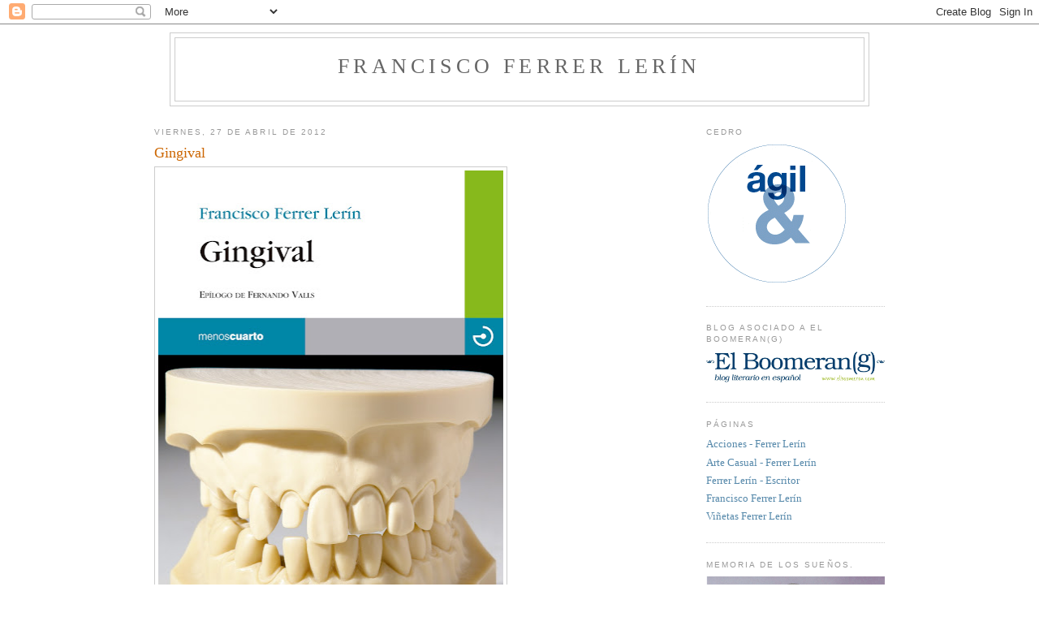

--- FILE ---
content_type: text/html; charset=UTF-8
request_url: https://ferrerlerin.blogspot.com/2012/04/
body_size: 25969
content:
<!DOCTYPE html>
<html dir='ltr' xmlns='http://www.w3.org/1999/xhtml' xmlns:b='http://www.google.com/2005/gml/b' xmlns:data='http://www.google.com/2005/gml/data' xmlns:expr='http://www.google.com/2005/gml/expr'>
<head>
<link href='https://www.blogger.com/static/v1/widgets/55013136-widget_css_bundle.css' rel='stylesheet' type='text/css'/>
<meta content='text/html; charset=UTF-8' http-equiv='Content-Type'/>
<meta content='blogger' name='generator'/>
<link href='https://ferrerlerin.blogspot.com/favicon.ico' rel='icon' type='image/x-icon'/>
<link href='http://ferrerlerin.blogspot.com/2012/04/' rel='canonical'/>
<link rel="alternate" type="application/atom+xml" title="Francisco Ferrer Lerín - Atom" href="https://ferrerlerin.blogspot.com/feeds/posts/default" />
<link rel="alternate" type="application/rss+xml" title="Francisco Ferrer Lerín - RSS" href="https://ferrerlerin.blogspot.com/feeds/posts/default?alt=rss" />
<link rel="service.post" type="application/atom+xml" title="Francisco Ferrer Lerín - Atom" href="https://www.blogger.com/feeds/809512702803626582/posts/default" />
<!--Can't find substitution for tag [blog.ieCssRetrofitLinks]-->
<meta content='http://ferrerlerin.blogspot.com/2012/04/' property='og:url'/>
<meta content='Francisco Ferrer Lerín' property='og:title'/>
<meta content='' property='og:description'/>
<title>Francisco Ferrer Lerín: abril 2012</title>
<style id='page-skin-1' type='text/css'><!--
/*
-----------------------------------------------
Blogger Template Style
Name:     Minima
Designer: Douglas Bowman
URL:      www.stopdesign.com
Date:     26 Feb 2004
Updated by: Blogger Team
----------------------------------------------- */
/* Variable definitions
====================
<Variable name="bgcolor" description="Page Background Color"
type="color" default="#fff">
<Variable name="textcolor" description="Text Color"
type="color" default="#333">
<Variable name="linkcolor" description="Link Color"
type="color" default="#58a">
<Variable name="pagetitlecolor" description="Blog Title Color"
type="color" default="#666">
<Variable name="descriptioncolor" description="Blog Description Color"
type="color" default="#999">
<Variable name="titlecolor" description="Post Title Color"
type="color" default="#c60">
<Variable name="bordercolor" description="Border Color"
type="color" default="#ccc">
<Variable name="sidebarcolor" description="Sidebar Title Color"
type="color" default="#999">
<Variable name="sidebartextcolor" description="Sidebar Text Color"
type="color" default="#666">
<Variable name="visitedlinkcolor" description="Visited Link Color"
type="color" default="#999">
<Variable name="bodyfont" description="Text Font"
type="font" default="normal normal 100% Georgia, Serif">
<Variable name="headerfont" description="Sidebar Title Font"
type="font"
default="normal normal 78% 'Trebuchet MS',Trebuchet,Arial,Verdana,Sans-serif">
<Variable name="pagetitlefont" description="Blog Title Font"
type="font"
default="normal normal 200% Georgia, Serif">
<Variable name="descriptionfont" description="Blog Description Font"
type="font"
default="normal normal 78% 'Trebuchet MS', Trebuchet, Arial, Verdana, Sans-serif">
<Variable name="postfooterfont" description="Post Footer Font"
type="font"
default="normal normal 78% 'Trebuchet MS', Trebuchet, Arial, Verdana, Sans-serif">
<Variable name="startSide" description="Side where text starts in blog language"
type="automatic" default="left">
<Variable name="endSide" description="Side where text ends in blog language"
type="automatic" default="right">
*/
/* Use this with templates/template-twocol.html */
body {
background:#ffffff;
margin:0;
color:#333333;
font:x-small Georgia Serif;
font-size/* */:/**/small;
font-size: /**/small;
text-align: center;
}
a:link {
color:#5588aa;
text-decoration:none;
}
a:visited {
color:#999999;
text-decoration:none;
}
a:hover {
color:#cc6600;
text-decoration:underline;
}
a img {
border-width:0;
}
/* Header
-----------------------------------------------
*/
#header-wrapper {
width:860px;
margin:0 auto 10px;
border:1px solid #cccccc;
}
#header-inner {
background-position: center;
margin-left: auto;
margin-right: auto;
}
#header {
margin: 5px;
border: 1px solid #cccccc;
text-align: center;
color:#666666;
}
#header h1 {
margin:5px 5px 0;
padding:15px 20px .25em;
line-height:1.2em;
text-transform:uppercase;
letter-spacing:.2em;
font: normal normal 200% Georgia, Serif;
}
#header a {
color:#666666;
text-decoration:none;
}
#header a:hover {
color:#666666;
}
#header .description {
margin:0 5px 5px;
padding:0 20px 15px;
max-width:700px;
text-transform:uppercase;
letter-spacing:.2em;
line-height: 1.4em;
font: normal normal 78% 'Trebuchet MS', Trebuchet, Arial, Verdana, Sans-serif;
color: #999999;
}
#header img {
margin-left: auto;
margin-right: auto;
}
/* Outer-Wrapper
----------------------------------------------- */
#outer-wrapper {
width: 900px;
margin:0 auto;
padding:10px;
text-align:left;
font: normal normal 100% Georgia, Serif;
}
#main-wrapper {
width: 650px;
float: left;
word-wrap: break-word; /* fix for long text breaking sidebar float in IE */
overflow: hidden;     /* fix for long non-text content breaking IE sidebar float */
}
#sidebar-wrapper {
width: 220px;
float: right;
word-wrap: break-word; /* fix for long text breaking sidebar float in IE */
overflow: hidden;      /* fix for long non-text content breaking IE sidebar float */
}
/* Headings
----------------------------------------------- */
h2 {
margin:1.5em 0 .75em;
font:normal normal 78% 'Trebuchet MS',Trebuchet,Arial,Verdana,Sans-serif;
line-height: 1.4em;
text-transform:uppercase;
letter-spacing:.2em;
color:#999999;
}
/* Posts
-----------------------------------------------
*/
h2.date-header {
margin:1.5em 0 .5em;
}
.post {
margin:.5em 0 1.5em;
border-bottom:1px dotted #cccccc;
padding-bottom:1.5em;
}
.post h3 {
margin:.25em 0 0;
padding:0 0 4px;
font-size:140%;
font-weight:normal;
line-height:1.4em;
color:#cc6600;
}
.post h3 a, .post h3 a:visited, .post h3 strong {
display:block;
text-decoration:none;
color:#cc6600;
font-weight:normal;
}
.post h3 strong, .post h3 a:hover {
color:#333333;
}
.post p {
margin:0 0 .75em;
line-height:1.6em;
}
.post-footer {
margin: .75em 0;
color:#999999;
text-transform:uppercase;
letter-spacing:.1em;
font: normal normal 78% 'Trebuchet MS', Trebuchet, Arial, Verdana, Sans-serif;
line-height: 1.4em;
}
.comment-link {
margin-left:.6em;
}
.post img {
padding:4px;
border:1px solid #cccccc;
}
.post blockquote {
margin:1em 20px;
}
.post blockquote p {
margin:.75em 0;
}
/* Comments
----------------------------------------------- */
#comments h4 {
margin:1em 0;
font-weight: bold;
line-height: 1.4em;
text-transform:uppercase;
letter-spacing:.2em;
color: #999999;
}
#comments-block {
margin:1em 0 1.5em;
line-height:1.6em;
}
#comments-block .comment-author {
margin:.5em 0;
}
#comments-block .comment-body {
margin:.25em 0 0;
}
#comments-block .comment-footer {
margin:-.25em 0 2em;
line-height: 1.4em;
text-transform:uppercase;
letter-spacing:.1em;
}
#comments-block .comment-body p {
margin:0 0 .75em;
}
.deleted-comment {
font-style:italic;
color:gray;
}
#blog-pager-newer-link {
float: left;
}
#blog-pager-older-link {
float: right;
}
#blog-pager {
text-align: center;
}
.feed-links {
clear: both;
line-height: 2.5em;
}
/* Sidebar Content
----------------------------------------------- */
.sidebar {
color: #666666;
line-height: 1.5em;
}
.sidebar ul {
list-style:none;
margin:0 0 0;
padding:0 0 0;
}
.sidebar li {
margin:0;
padding-top:0;
padding-right:0;
padding-bottom:.25em;
padding-left:15px;
text-indent:-15px;
line-height:1.5em;
}
.sidebar .widget, .main .widget {
border-bottom:1px dotted #cccccc;
margin:0 0 1.5em;
padding:0 0 1.5em;
}
.main .Blog {
border-bottom-width: 0;
}
/* Profile
----------------------------------------------- */
.profile-img {
float: left;
margin-top: 0;
margin-right: 5px;
margin-bottom: 5px;
margin-left: 0;
padding: 4px;
border: 1px solid #cccccc;
}
.profile-data {
margin:0;
text-transform:uppercase;
letter-spacing:.1em;
font: normal normal 78% 'Trebuchet MS', Trebuchet, Arial, Verdana, Sans-serif;
color: #999999;
font-weight: bold;
line-height: 1.6em;
}
.profile-datablock {
margin:.5em 0 .5em;
}
.profile-textblock {
margin: 0.5em 0;
line-height: 1.6em;
}
.profile-link {
font: normal normal 78% 'Trebuchet MS', Trebuchet, Arial, Verdana, Sans-serif;
text-transform: uppercase;
letter-spacing: .1em;
}
/* Footer
----------------------------------------------- */
#footer {
width:660px;
clear:both;
margin:0 auto;
padding-top:15px;
line-height: 1.6em;
text-transform:uppercase;
letter-spacing:.1em;
text-align: center;
}
/** Page structure tweaks for layout editor wireframe */
body#layout #header {
margin-left: 0px;
margin-right: 0px;
}

--></style>
<link href='https://www.blogger.com/dyn-css/authorization.css?targetBlogID=809512702803626582&amp;zx=7b7d6bc5-0012-4f20-be0f-05efe7f526ca' media='none' onload='if(media!=&#39;all&#39;)media=&#39;all&#39;' rel='stylesheet'/><noscript><link href='https://www.blogger.com/dyn-css/authorization.css?targetBlogID=809512702803626582&amp;zx=7b7d6bc5-0012-4f20-be0f-05efe7f526ca' rel='stylesheet'/></noscript>
<meta name='google-adsense-platform-account' content='ca-host-pub-1556223355139109'/>
<meta name='google-adsense-platform-domain' content='blogspot.com'/>

</head>
<body>
<div class='navbar section' id='navbar'><div class='widget Navbar' data-version='1' id='Navbar1'><script type="text/javascript">
    function setAttributeOnload(object, attribute, val) {
      if(window.addEventListener) {
        window.addEventListener('load',
          function(){ object[attribute] = val; }, false);
      } else {
        window.attachEvent('onload', function(){ object[attribute] = val; });
      }
    }
  </script>
<div id="navbar-iframe-container"></div>
<script type="text/javascript" src="https://apis.google.com/js/platform.js"></script>
<script type="text/javascript">
      gapi.load("gapi.iframes:gapi.iframes.style.bubble", function() {
        if (gapi.iframes && gapi.iframes.getContext) {
          gapi.iframes.getContext().openChild({
              url: 'https://www.blogger.com/navbar/809512702803626582?origin\x3dhttps://ferrerlerin.blogspot.com',
              where: document.getElementById("navbar-iframe-container"),
              id: "navbar-iframe"
          });
        }
      });
    </script><script type="text/javascript">
(function() {
var script = document.createElement('script');
script.type = 'text/javascript';
script.src = '//pagead2.googlesyndication.com/pagead/js/google_top_exp.js';
var head = document.getElementsByTagName('head')[0];
if (head) {
head.appendChild(script);
}})();
</script>
</div></div>
<div id='outer-wrapper'><div id='wrap2'>
<!-- skip links for text browsers -->
<span id='skiplinks' style='display:none;'>
<a href='#main'>skip to main </a> |
      <a href='#sidebar'>skip to sidebar</a>
</span>
<div id='header-wrapper'>
<div class='header section' id='header'><div class='widget Header' data-version='1' id='Header1'>
<div id='header-inner'>
<div class='titlewrapper'>
<h1 class='title'>
<a href='https://ferrerlerin.blogspot.com/'>
Francisco Ferrer Lerín
</a>
</h1>
</div>
<div class='descriptionwrapper'>
<p class='description'><span>
</span></p>
</div>
</div>
</div></div>
</div>
<div id='content-wrapper'>
<div id='crosscol-wrapper' style='text-align:center'>
<div class='crosscol no-items section' id='crosscol'></div>
</div>
<div id='main-wrapper'>
<div class='main section' id='main'><div class='widget Blog' data-version='1' id='Blog1'>
<div class='blog-posts hfeed'>

          <div class="date-outer">
        
<h2 class='date-header'><span>viernes, 27 de abril de 2012</span></h2>

          <div class="date-posts">
        
<div class='post-outer'>
<div class='post hentry uncustomized-post-template' itemprop='blogPost' itemscope='itemscope' itemtype='http://schema.org/BlogPosting'>
<meta content='https://blogger.googleusercontent.com/img/b/R29vZ2xl/AVvXsEj26ITFnTyhKLa6j9UYC3zbbwS131vnnRK2U5hA9Sem63UZ8y4ZnPyzg62Ivfd1ociYyqmwXy5m_kdXmBCYhpxDeI2DxYYsnqXJ2RScXztdJc-9PoOh3ZeapdaB_L54e5DXFBAQoVA-9sQ/s640/Cubierta+Gingival+Ferrer+Ler%C3%ADn+(2).jpg' itemprop='image_url'/>
<meta content='809512702803626582' itemprop='blogId'/>
<meta content='5479719830532785711' itemprop='postId'/>
<a name='5479719830532785711'></a>
<h3 class='post-title entry-title' itemprop='name'>
<a href='https://ferrerlerin.blogspot.com/2012/04/gingival.html'>Gingival</a>
</h3>
<div class='post-header'>
<div class='post-header-line-1'></div>
</div>
<div class='post-body entry-content' id='post-body-5479719830532785711' itemprop='description articleBody'>
<div class="separator" style="clear: both; text-align: center;">
<a href="https://blogger.googleusercontent.com/img/b/R29vZ2xl/AVvXsEj26ITFnTyhKLa6j9UYC3zbbwS131vnnRK2U5hA9Sem63UZ8y4ZnPyzg62Ivfd1ociYyqmwXy5m_kdXmBCYhpxDeI2DxYYsnqXJ2RScXztdJc-9PoOh3ZeapdaB_L54e5DXFBAQoVA-9sQ/s1600/Cubierta+Gingival+Ferrer+Ler%C3%ADn+(2).jpg" imageanchor="1" style="clear: left; float: left; margin-bottom: 1em; margin-right: 1em;"><img border="0" height="640" src="https://blogger.googleusercontent.com/img/b/R29vZ2xl/AVvXsEj26ITFnTyhKLa6j9UYC3zbbwS131vnnRK2U5hA9Sem63UZ8y4ZnPyzg62Ivfd1ociYyqmwXy5m_kdXmBCYhpxDeI2DxYYsnqXJ2RScXztdJc-9PoOh3ZeapdaB_L54e5DXFBAQoVA-9sQ/s640/Cubierta+Gingival+Ferrer+Ler%C3%ADn+(2).jpg" width="425" /></a></div>
<br />
<div style='clear: both;'></div>
</div>
<div class='post-footer'>
<div class='post-footer-line post-footer-line-1'>
<span class='post-author vcard'>
Publicado por
<span class='fn' itemprop='author' itemscope='itemscope' itemtype='http://schema.org/Person'>
<meta content='https://www.blogger.com/profile/00566494347042534337' itemprop='url'/>
<a class='g-profile' href='https://www.blogger.com/profile/00566494347042534337' rel='author' title='author profile'>
<span itemprop='name'>Ferrer Lerín</span>
</a>
</span>
</span>
<span class='post-timestamp'>
</span>
<span class='post-comment-link'>
<a class='comment-link' href='https://www.blogger.com/comment/fullpage/post/809512702803626582/5479719830532785711' onclick=''>
15 comentarios:
  </a>
</span>
<span class='post-icons'>
<span class='item-action'>
<a href='https://www.blogger.com/email-post/809512702803626582/5479719830532785711' title='Enviar entrada por correo electrónico'>
<img alt='' class='icon-action' height='13' src='https://resources.blogblog.com/img/icon18_email.gif' width='18'/>
</a>
</span>
<span class='item-control blog-admin pid-1261746546'>
<a href='https://www.blogger.com/post-edit.g?blogID=809512702803626582&postID=5479719830532785711&from=pencil' title='Editar entrada'>
<img alt='' class='icon-action' height='18' src='https://resources.blogblog.com/img/icon18_edit_allbkg.gif' width='18'/>
</a>
</span>
</span>
<div class='post-share-buttons goog-inline-block'>
</div>
</div>
<div class='post-footer-line post-footer-line-2'>
<span class='post-labels'>
</span>
</div>
<div class='post-footer-line post-footer-line-3'>
<span class='post-location'>
</span>
</div>
</div>
</div>
</div>

          </div></div>
        

          <div class="date-outer">
        
<h2 class='date-header'><span>miércoles, 25 de abril de 2012</span></h2>

          <div class="date-posts">
        
<div class='post-outer'>
<div class='post hentry uncustomized-post-template' itemprop='blogPost' itemscope='itemscope' itemtype='http://schema.org/BlogPosting'>
<meta content='809512702803626582' itemprop='blogId'/>
<meta content='743272656520279153' itemprop='postId'/>
<a name='743272656520279153'></a>
<h3 class='post-title entry-title' itemprop='name'>
<a href='https://ferrerlerin.blogspot.com/2012/04/publicaciones-1.html'>Publicaciones 1</a>
</h3>
<div class='post-header'>
<div class='post-header-line-1'></div>
</div>
<div class='post-body entry-content' id='post-body-743272656520279153' itemprop='description articleBody'>
<div style="text-align: left;">
<span style="font-size: small;">Recibo de mi amiga Fuensanta Bernal, conocedora de mis
gustos, tres números de la revista </span><i>Adiós</i><span style="font-size: small;">,
editada por la Empresa Mixta de Servicios Funerarios de Madrid. Es una buena
publicación de la que destaco las secciones &#8220;El cajón&#8221;, &#8220;De tumba en tumba&#8221;, "Tanatocuentos&#8221;, &#8220;Versos para la muerte&#8221;, &#8220;Diccionario funerario&#8221;, &#8220;Muertos de
cine&#8221;, &#8220;Tanatolibros&#8221;, &#8220;Tanatocómic&#8221; y &#8220;Mis queridos cadáveres&#8221;. Entre los
artículos, &#8220;La nueva moda funeraria se presentó en Funermostra&#8221;, &#8220;&#161;Ya no te
necesitamos!&#8221;, &#8220;Otro campo de fútbol con columbarios&#8221;, &#8220;El ayuntamiento de Lugo
quiere concienciar a sus ciudadanos de que la muerte es inevitable&#8221;, &#8220;Epitafios
con premio&#8221;, &#8220;El duelo hay que pasarlo&#8221; y &#8220;Uso del gallego en esquelas y
lápidas&#8221;. Entre la publicidad, las firmas &#8220;Maderón, féretros ecológicos&#8221;,
&#8220;Gesfún, gestión de su funeraria&#8221;, &#8220;Atroesa, hornos crematorios adaptados a
cada cliente&#8221;, &#8220;Fúnebre ION, otra clase de silencio&#8221;, &#8220;Hygeco, maquillaje&#8221;,
&#8220;Gas propano CEPSA, perfecto para hornos crematorios&#8221; y &#8220;Funerbio-Fresh,
desodorante para tumbas&#8221;.</span><span style="font-size: small;">&nbsp;&nbsp; </span><i>&nbsp;</i></div>
<div style='clear: both;'></div>
</div>
<div class='post-footer'>
<div class='post-footer-line post-footer-line-1'>
<span class='post-author vcard'>
Publicado por
<span class='fn' itemprop='author' itemscope='itemscope' itemtype='http://schema.org/Person'>
<meta content='https://www.blogger.com/profile/00566494347042534337' itemprop='url'/>
<a class='g-profile' href='https://www.blogger.com/profile/00566494347042534337' rel='author' title='author profile'>
<span itemprop='name'>Ferrer Lerín</span>
</a>
</span>
</span>
<span class='post-timestamp'>
</span>
<span class='post-comment-link'>
<a class='comment-link' href='https://www.blogger.com/comment/fullpage/post/809512702803626582/743272656520279153' onclick=''>
9 comentarios:
  </a>
</span>
<span class='post-icons'>
<span class='item-action'>
<a href='https://www.blogger.com/email-post/809512702803626582/743272656520279153' title='Enviar entrada por correo electrónico'>
<img alt='' class='icon-action' height='13' src='https://resources.blogblog.com/img/icon18_email.gif' width='18'/>
</a>
</span>
<span class='item-control blog-admin pid-1261746546'>
<a href='https://www.blogger.com/post-edit.g?blogID=809512702803626582&postID=743272656520279153&from=pencil' title='Editar entrada'>
<img alt='' class='icon-action' height='18' src='https://resources.blogblog.com/img/icon18_edit_allbkg.gif' width='18'/>
</a>
</span>
</span>
<div class='post-share-buttons goog-inline-block'>
</div>
</div>
<div class='post-footer-line post-footer-line-2'>
<span class='post-labels'>
</span>
</div>
<div class='post-footer-line post-footer-line-3'>
<span class='post-location'>
</span>
</div>
</div>
</div>
</div>

          </div></div>
        

          <div class="date-outer">
        
<h2 class='date-header'><span>lunes, 23 de abril de 2012</span></h2>

          <div class="date-posts">
        
<div class='post-outer'>
<div class='post hentry uncustomized-post-template' itemprop='blogPost' itemscope='itemscope' itemtype='http://schema.org/BlogPosting'>
<meta content='809512702803626582' itemprop='blogId'/>
<meta content='6201616965791836643' itemprop='postId'/>
<a name='6201616965791836643'></a>
<h3 class='post-title entry-title' itemprop='name'>
<a href='https://ferrerlerin.blogspot.com/2012/04/textos-anonimos-alterados-3.html'>Textos anónimos alterados 3</a>
</h3>
<div class='post-header'>
<div class='post-header-line-1'></div>
</div>
<div class='post-body entry-content' id='post-body-6201616965791836643' itemprop='description articleBody'>
<br />
Un atractivo joven, que se dedica a domar caballos
susurrándoles, llega a una inmensa finca donde deberá encargarse del semental Otelo. El
fuerte olor del animal contrasta con los encantos de la dueña.
<div style='clear: both;'></div>
</div>
<div class='post-footer'>
<div class='post-footer-line post-footer-line-1'>
<span class='post-author vcard'>
Publicado por
<span class='fn' itemprop='author' itemscope='itemscope' itemtype='http://schema.org/Person'>
<meta content='https://www.blogger.com/profile/00566494347042534337' itemprop='url'/>
<a class='g-profile' href='https://www.blogger.com/profile/00566494347042534337' rel='author' title='author profile'>
<span itemprop='name'>Ferrer Lerín</span>
</a>
</span>
</span>
<span class='post-timestamp'>
</span>
<span class='post-comment-link'>
<a class='comment-link' href='https://www.blogger.com/comment/fullpage/post/809512702803626582/6201616965791836643' onclick=''>
7 comentarios:
  </a>
</span>
<span class='post-icons'>
<span class='item-action'>
<a href='https://www.blogger.com/email-post/809512702803626582/6201616965791836643' title='Enviar entrada por correo electrónico'>
<img alt='' class='icon-action' height='13' src='https://resources.blogblog.com/img/icon18_email.gif' width='18'/>
</a>
</span>
<span class='item-control blog-admin pid-1261746546'>
<a href='https://www.blogger.com/post-edit.g?blogID=809512702803626582&postID=6201616965791836643&from=pencil' title='Editar entrada'>
<img alt='' class='icon-action' height='18' src='https://resources.blogblog.com/img/icon18_edit_allbkg.gif' width='18'/>
</a>
</span>
</span>
<div class='post-share-buttons goog-inline-block'>
</div>
</div>
<div class='post-footer-line post-footer-line-2'>
<span class='post-labels'>
</span>
</div>
<div class='post-footer-line post-footer-line-3'>
<span class='post-location'>
</span>
</div>
</div>
</div>
</div>

          </div></div>
        

          <div class="date-outer">
        
<h2 class='date-header'><span>domingo, 22 de abril de 2012</span></h2>

          <div class="date-posts">
        
<div class='post-outer'>
<div class='post hentry uncustomized-post-template' itemprop='blogPost' itemscope='itemscope' itemtype='http://schema.org/BlogPosting'>
<meta content='809512702803626582' itemprop='blogId'/>
<meta content='3480070118649703815' itemprop='postId'/>
<a name='3480070118649703815'></a>
<h3 class='post-title entry-title' itemprop='name'>
<a href='https://ferrerlerin.blogspot.com/2012/04/textos-anonimos-alterados-2.html'>Textos anónimos alterados 2</a>
</h3>
<div class='post-header'>
<div class='post-header-line-1'></div>
</div>
<div class='post-body entry-content' id='post-body-3480070118649703815' itemprop='description articleBody'>
<br />
<div class="MsoNormal">
<span style="font-family: Arial;">Pedro, coleccionista de arte, reclama un anillo, de su tatarabuelo, que ha visto en una
exposición y que pertenece a la hija ilegítima de la princesa Sissí. El señor Singer, hermano de Pedro, se interesa por una restauradora llamada Madison, a la que conoció en Orense, y la
invita a ver la ópera de Prokófiev,&nbsp;<i>Der
Spieler</i>.<o:p></o:p></span></div>
<div style='clear: both;'></div>
</div>
<div class='post-footer'>
<div class='post-footer-line post-footer-line-1'>
<span class='post-author vcard'>
Publicado por
<span class='fn' itemprop='author' itemscope='itemscope' itemtype='http://schema.org/Person'>
<meta content='https://www.blogger.com/profile/00566494347042534337' itemprop='url'/>
<a class='g-profile' href='https://www.blogger.com/profile/00566494347042534337' rel='author' title='author profile'>
<span itemprop='name'>Ferrer Lerín</span>
</a>
</span>
</span>
<span class='post-timestamp'>
</span>
<span class='post-comment-link'>
<a class='comment-link' href='https://www.blogger.com/comment/fullpage/post/809512702803626582/3480070118649703815' onclick=''>
6 comentarios:
  </a>
</span>
<span class='post-icons'>
<span class='item-action'>
<a href='https://www.blogger.com/email-post/809512702803626582/3480070118649703815' title='Enviar entrada por correo electrónico'>
<img alt='' class='icon-action' height='13' src='https://resources.blogblog.com/img/icon18_email.gif' width='18'/>
</a>
</span>
<span class='item-control blog-admin pid-1261746546'>
<a href='https://www.blogger.com/post-edit.g?blogID=809512702803626582&postID=3480070118649703815&from=pencil' title='Editar entrada'>
<img alt='' class='icon-action' height='18' src='https://resources.blogblog.com/img/icon18_edit_allbkg.gif' width='18'/>
</a>
</span>
</span>
<div class='post-share-buttons goog-inline-block'>
</div>
</div>
<div class='post-footer-line post-footer-line-2'>
<span class='post-labels'>
</span>
</div>
<div class='post-footer-line post-footer-line-3'>
<span class='post-location'>
</span>
</div>
</div>
</div>
</div>

          </div></div>
        

          <div class="date-outer">
        
<h2 class='date-header'><span>jueves, 19 de abril de 2012</span></h2>

          <div class="date-posts">
        
<div class='post-outer'>
<div class='post hentry uncustomized-post-template' itemprop='blogPost' itemscope='itemscope' itemtype='http://schema.org/BlogPosting'>
<meta content='809512702803626582' itemprop='blogId'/>
<meta content='3099370953350974432' itemprop='postId'/>
<a name='3099370953350974432'></a>
<h3 class='post-title entry-title' itemprop='name'>
<a href='https://ferrerlerin.blogspot.com/2012/04/textos-anonimos-alterados-1.html'>Textos anónimos alterados 1</a>
</h3>
<div class='post-header'>
<div class='post-header-line-1'></div>
</div>
<div class='post-body entry-content' id='post-body-3099370953350974432' itemprop='description articleBody'>
<br />
<div style="margin-bottom: 0cm;">
<span style="font-family: Arial;">María Salchichón es una abogada matrimonialista que
desde su divorcio vive sola y entregada a su trabajo. Un día, su hermana Clara
le comunica que va a casarse con un joven, letrista de canciones, de origen
tailandés. María intenta disuadir a Clara, pero ella está muy enamorada de
su prometido y acaba celebrándose la boda, en contra de los deseos de su hermana.</span></div>
<div style="margin-bottom: .0001pt; margin: 0cm;">
<br /></div>
<div style='clear: both;'></div>
</div>
<div class='post-footer'>
<div class='post-footer-line post-footer-line-1'>
<span class='post-author vcard'>
Publicado por
<span class='fn' itemprop='author' itemscope='itemscope' itemtype='http://schema.org/Person'>
<meta content='https://www.blogger.com/profile/00566494347042534337' itemprop='url'/>
<a class='g-profile' href='https://www.blogger.com/profile/00566494347042534337' rel='author' title='author profile'>
<span itemprop='name'>Ferrer Lerín</span>
</a>
</span>
</span>
<span class='post-timestamp'>
</span>
<span class='post-comment-link'>
<a class='comment-link' href='https://www.blogger.com/comment/fullpage/post/809512702803626582/3099370953350974432' onclick=''>
6 comentarios:
  </a>
</span>
<span class='post-icons'>
<span class='item-action'>
<a href='https://www.blogger.com/email-post/809512702803626582/3099370953350974432' title='Enviar entrada por correo electrónico'>
<img alt='' class='icon-action' height='13' src='https://resources.blogblog.com/img/icon18_email.gif' width='18'/>
</a>
</span>
<span class='item-control blog-admin pid-1261746546'>
<a href='https://www.blogger.com/post-edit.g?blogID=809512702803626582&postID=3099370953350974432&from=pencil' title='Editar entrada'>
<img alt='' class='icon-action' height='18' src='https://resources.blogblog.com/img/icon18_edit_allbkg.gif' width='18'/>
</a>
</span>
</span>
<div class='post-share-buttons goog-inline-block'>
</div>
</div>
<div class='post-footer-line post-footer-line-2'>
<span class='post-labels'>
</span>
</div>
<div class='post-footer-line post-footer-line-3'>
<span class='post-location'>
</span>
</div>
</div>
</div>
</div>

          </div></div>
        

          <div class="date-outer">
        
<h2 class='date-header'><span>jueves, 12 de abril de 2012</span></h2>

          <div class="date-posts">
        
<div class='post-outer'>
<div class='post hentry uncustomized-post-template' itemprop='blogPost' itemscope='itemscope' itemtype='http://schema.org/BlogPosting'>
<meta content='809512702803626582' itemprop='blogId'/>
<meta content='1711282681714325378' itemprop='postId'/>
<a name='1711282681714325378'></a>
<h3 class='post-title entry-title' itemprop='name'>
<a href='https://ferrerlerin.blogspot.com/2012/04/senderismo.html'>Senderismo</a>
</h3>
<div class='post-header'>
<div class='post-header-line-1'></div>
</div>
<div class='post-body entry-content' id='post-body-1711282681714325378' itemprop='description articleBody'>
<br />
<div class="MsoNormal">
<span style="font-family: &quot;arial&quot;;">Una de las historias de gran
interés oídas durante esta Semana Santa es la de Piturdas y Paco Meriendas. Se
trata de una aventura de carretera que se inicia en Rancho Cortesano y acaba en
el Mirador de los Conejales Contenidos. A la sazón Piturdas es un caballero de
mediana edad cuya mayor virtud consiste en repetir de forma machacona la
sentida frase &#8220;le ha llegado la hora a los residuos de poda&#8221;, mientras que Paco
Meriendas se caracteriza por transportar en un triciclo a pedales gran cantidad
de sándwiches viejos de la bocadillería Rodilla. Parten juntos a hora temprana
y llegan sin mayores problemas al lugar de Fuenteheridos mas, a partir de ahí,
dejan de soportarse; Meriendas atiborra a Piturdas de sándwiches para acallar
la atroz cantinela, al tiempo que Piturdas los regurgita para liberar sus
órganos foniátricos. Dicen los entendidos que todos los Viernes de Dolores
sucede el mismo drama y que manadas de perros asilvestrados hacen su agosto
devorando los bocadillos semi digeridos y no recuperados. Sin embargo, esta
vez, algo debió de ir mal y cuando el conserje del Museo de la Miel y las
Abejas encontró a Meriendas recomponiendo, como en él es habitual, en abierta
lucha con los podencos, los sándwiches más apreciados, los de mortadela y pepinos,
así como los de caviar riojano y mirtilos del Perigord, vio que las suculentas
viandas se hallaban diseminadas en torno a un Piturdas callado y cadáver, al
que aún se le estremecían las entrañas.&nbsp;</span></div>
<div style='clear: both;'></div>
</div>
<div class='post-footer'>
<div class='post-footer-line post-footer-line-1'>
<span class='post-author vcard'>
Publicado por
<span class='fn' itemprop='author' itemscope='itemscope' itemtype='http://schema.org/Person'>
<meta content='https://www.blogger.com/profile/00566494347042534337' itemprop='url'/>
<a class='g-profile' href='https://www.blogger.com/profile/00566494347042534337' rel='author' title='author profile'>
<span itemprop='name'>Ferrer Lerín</span>
</a>
</span>
</span>
<span class='post-timestamp'>
</span>
<span class='post-comment-link'>
<a class='comment-link' href='https://www.blogger.com/comment/fullpage/post/809512702803626582/1711282681714325378' onclick=''>
20 comentarios:
  </a>
</span>
<span class='post-icons'>
<span class='item-action'>
<a href='https://www.blogger.com/email-post/809512702803626582/1711282681714325378' title='Enviar entrada por correo electrónico'>
<img alt='' class='icon-action' height='13' src='https://resources.blogblog.com/img/icon18_email.gif' width='18'/>
</a>
</span>
<span class='item-control blog-admin pid-1261746546'>
<a href='https://www.blogger.com/post-edit.g?blogID=809512702803626582&postID=1711282681714325378&from=pencil' title='Editar entrada'>
<img alt='' class='icon-action' height='18' src='https://resources.blogblog.com/img/icon18_edit_allbkg.gif' width='18'/>
</a>
</span>
</span>
<div class='post-share-buttons goog-inline-block'>
</div>
</div>
<div class='post-footer-line post-footer-line-2'>
<span class='post-labels'>
</span>
</div>
<div class='post-footer-line post-footer-line-3'>
<span class='post-location'>
</span>
</div>
</div>
</div>
</div>

          </div></div>
        

          <div class="date-outer">
        
<h2 class='date-header'><span>miércoles, 11 de abril de 2012</span></h2>

          <div class="date-posts">
        
<div class='post-outer'>
<div class='post hentry uncustomized-post-template' itemprop='blogPost' itemscope='itemscope' itemtype='http://schema.org/BlogPosting'>
<meta content='https://blogger.googleusercontent.com/img/b/R29vZ2xl/AVvXsEiAYLh7UT7xFye-RibWa7wJ5Pk17HLrl4WclqDkNPA9WxTgFoUvWZkGkNA3k2X7PgI1amdF47DDfNrhDiJT34_rEgNoDDt2merrKgRgJdhWKc4n5DCpr4FVedgekJkrzCqGA0D1rfp3j7g/s1600/cartel+Ferrer+Ler%C3%ADn1+UNED.jpg' itemprop='image_url'/>
<meta content='809512702803626582' itemprop='blogId'/>
<meta content='886863186109229725' itemprop='postId'/>
<a name='886863186109229725'></a>
<h3 class='post-title entry-title' itemprop='name'>
<a href='https://ferrerlerin.blogspot.com/2012/04/uned.html'>UNED</a>
</h3>
<div class='post-header'>
<div class='post-header-line-1'></div>
</div>
<div class='post-body entry-content' id='post-body-886863186109229725' itemprop='description articleBody'>
<div class="separator" style="clear: both; text-align: center;">
<a href="https://blogger.googleusercontent.com/img/b/R29vZ2xl/AVvXsEiAYLh7UT7xFye-RibWa7wJ5Pk17HLrl4WclqDkNPA9WxTgFoUvWZkGkNA3k2X7PgI1amdF47DDfNrhDiJT34_rEgNoDDt2merrKgRgJdhWKc4n5DCpr4FVedgekJkrzCqGA0D1rfp3j7g/s1600/cartel+Ferrer+Ler%C3%ADn1+UNED.jpg" imageanchor="1" style="clear: left; float: left; margin-bottom: 1em; margin-right: 1em;"><img border="0" src="https://blogger.googleusercontent.com/img/b/R29vZ2xl/AVvXsEiAYLh7UT7xFye-RibWa7wJ5Pk17HLrl4WclqDkNPA9WxTgFoUvWZkGkNA3k2X7PgI1amdF47DDfNrhDiJT34_rEgNoDDt2merrKgRgJdhWKc4n5DCpr4FVedgekJkrzCqGA0D1rfp3j7g/s1600/cartel+Ferrer+Ler%C3%ADn1+UNED.jpg" /></a></div>
<br />
<div style='clear: both;'></div>
</div>
<div class='post-footer'>
<div class='post-footer-line post-footer-line-1'>
<span class='post-author vcard'>
Publicado por
<span class='fn' itemprop='author' itemscope='itemscope' itemtype='http://schema.org/Person'>
<meta content='https://www.blogger.com/profile/00566494347042534337' itemprop='url'/>
<a class='g-profile' href='https://www.blogger.com/profile/00566494347042534337' rel='author' title='author profile'>
<span itemprop='name'>Ferrer Lerín</span>
</a>
</span>
</span>
<span class='post-timestamp'>
</span>
<span class='post-comment-link'>
<a class='comment-link' href='https://www.blogger.com/comment/fullpage/post/809512702803626582/886863186109229725' onclick=''>
8 comentarios:
  </a>
</span>
<span class='post-icons'>
<span class='item-action'>
<a href='https://www.blogger.com/email-post/809512702803626582/886863186109229725' title='Enviar entrada por correo electrónico'>
<img alt='' class='icon-action' height='13' src='https://resources.blogblog.com/img/icon18_email.gif' width='18'/>
</a>
</span>
<span class='item-control blog-admin pid-1261746546'>
<a href='https://www.blogger.com/post-edit.g?blogID=809512702803626582&postID=886863186109229725&from=pencil' title='Editar entrada'>
<img alt='' class='icon-action' height='18' src='https://resources.blogblog.com/img/icon18_edit_allbkg.gif' width='18'/>
</a>
</span>
</span>
<div class='post-share-buttons goog-inline-block'>
</div>
</div>
<div class='post-footer-line post-footer-line-2'>
<span class='post-labels'>
</span>
</div>
<div class='post-footer-line post-footer-line-3'>
<span class='post-location'>
</span>
</div>
</div>
</div>
</div>

        </div></div>
      
</div>
<div class='blog-pager' id='blog-pager'>
<span id='blog-pager-newer-link'>
<a class='blog-pager-newer-link' href='https://ferrerlerin.blogspot.com/search?updated-max=2013-08-03T12:08:00-07:00&amp;max-results=100&amp;reverse-paginate=true' id='Blog1_blog-pager-newer-link' title='Entradas más recientes'>Entradas más recientes</a>
</span>
<span id='blog-pager-older-link'>
<a class='blog-pager-older-link' href='https://ferrerlerin.blogspot.com/search?updated-max=2012-04-11T03:15:00-07:00' id='Blog1_blog-pager-older-link' title='Entradas antiguas'>Entradas antiguas</a>
</span>
<a class='home-link' href='https://ferrerlerin.blogspot.com/'>Inicio</a>
</div>
<div class='clear'></div>
<div class='blog-feeds'>
<div class='feed-links'>
Suscribirse a:
<a class='feed-link' href='https://ferrerlerin.blogspot.com/feeds/posts/default' target='_blank' type='application/atom+xml'>Comentarios (Atom)</a>
</div>
</div>
</div></div>
</div>
<div id='sidebar-wrapper'>
<div class='sidebar section' id='sidebar'><div class='widget Image' data-version='1' id='Image12'>
<h2>CEDRO</h2>
<div class='widget-content'>
<a href='https://www.conlicencia.com/es'>
<img alt='CEDRO' height='175' id='Image12_img' src='https://blogger.googleusercontent.com/img/b/R29vZ2xl/AVvXsEi85Im2bg_veIIo6o8-WkNTL-pnH_DQxuG6QcogcyxfQtsXgamJlJToOacsL_u8IOX_9PoV-lU4nlg0CHKXPNQ01V2o0EwXfSLNK0JlOfH0vhZdNspoMD3r9TTDPO11XszZYH8SMME187s/s1600-r/cedro.gif' width='175'/>
</a>
<br/>
</div>
<div class='clear'></div>
</div><div class='widget Image' data-version='1' id='Image11'>
<h2>Blog asociado a El Boomeran(g)</h2>
<div class='widget-content'>
<a href='http://www.elboomeran.com/'>
<img alt='Blog asociado a El Boomeran(g)' height='38' id='Image11_img' src='https://blogger.googleusercontent.com/img/b/R29vZ2xl/AVvXsEidZQKAZgZts5CXJC1qDKa1mSVTsrlgulm3y7pJq-5QMx-NAFRnODkkBLUcW0fNU8oCWURjl7uTmz_Iy2cnhsHJaTagn_9Lcfa4TO77lfwDJ2bCdt8gjMsGsuTzxPotd7mtmLDt7AiY0IU/s1600-r/logo-boomeran-con-url_.jpg' width='220'/>
</a>
<br/>
</div>
<div class='clear'></div>
</div><div class='widget PageList' data-version='1' id='PageList1'>
<h2>Páginas</h2>
<div class='widget-content'>
<ul>
<li>
<a href='https://www.facebook.com/Acciones-Ferrer-Ler%C3%ADn-264918190385260/'>Acciones - Ferrer Lerín</a>
</li>
<li>
<a href='https://www.facebook.com/Arte-Casual-Ferrer-Ler%C3%ADn-1376732909235292/'>Arte Casual - Ferrer Lerín</a>
</li>
<li>
<a href='https://www.facebook.com/FerrerLerin'>Ferrer Lerín - Escritor</a>
</li>
<li>
<a href='https://www.facebook.com/francisco.lerin/'>Francisco Ferrer Lerín</a>
</li>
<li>
<a href='https://vinetasferrerlerin.blogspot.com/'>Viñetas Ferrer Lerín</a>
</li>
</ul>
<div class='clear'></div>
</div>
</div><div class='widget Image' data-version='1' id='Image29'>
<h2>Memoria de los sueños.</h2>
<div class='widget-content'>
<a href='https://www.edicionescontrabando.com/shop/memoria-de-los-suenos-ferrer-lerin-ante-la-critica/'>
<img alt='Memoria de los sueños.' height='317' id='Image29_img' src='https://blogger.googleusercontent.com/img/a/AVvXsEgo8-J5A-Mg5ttEgypNxh8cM25nWMOEeaPUxKmXi7zbeO5oRgr0Ny-098JLE8_bD3RZsXkYMsAorzcsyIE9QtBZ0Udaj0dQaqTvDX22dOawhf3k5ESNCE25YS0hJaWQ9AstW890VirYWi3QiN2rC7pTCCSrs5uRgu7dxFY5rOX8-AxWtMOFATHuxU_TQFA=s317' width='220'/>
</a>
<br/>
</div>
<div class='clear'></div>
</div><div class='widget Image' data-version='1' id='Image28'>
<h2>Apud. Textos críticos sobre Arte Casual en la obra de Ferrer Lerín.</h2>
<div class='widget-content'>
<a href='https://www.librosdelinnombrable.com/producto/apud-textos-criticos-sobre-arte-casual-en-la-obra-de-ferrer-lerin/'>
<img alt='Apud. Textos críticos sobre Arte Casual en la obra de Ferrer Lerín.' height='313' id='Image28_img' src='https://blogger.googleusercontent.com/img/a/AVvXsEjXOOPYCHQdG0my0uXfv5xub2MSi4MvHWdnRAvwmc4hWlvBPb7yQ_qPBJAYGqNIQPe0j3sPYeHUYCSt-_0X9bQDMXNxcVRxyReUv1Db3wwavrsGKCyuZwAUENBaQZVccHGL6QCoQQ71EU5jmbewUx0f_3Gvyra5G-3qEFckt9OIXT-8qnM257fIx2Va6bg=s313' width='220'/>
</a>
<br/>
<span class='caption'>
</span>
</div>
<div class='clear'></div>
</div><div class='widget Image' data-version='1' id='Image27'>
<h2>Atlas de Arte Casual</h2>
<div class='widget-content'>
<a href='https://www.soidem.es/2024/01/atlas-de-arte-casual/'>
<img alt='Atlas de Arte Casual' height='228' id='Image27_img' src='https://blogger.googleusercontent.com/img/a/AVvXsEiypnIgmIyg-dkzgs4MNBhsA968yucB_n7ouk6oSuB0d-HKHsLh-q6iK0FElunMeQFHKbB27c_tGHKZjL7EcjjPqPoMAYp_TQfEc103Kx0UcJ9JbQnvO9Ad_n7BcwDvYEuauGMIVEOKCJ4rS-Vh4Na7jayAptXJE7IAXi-ecfOdR0woBznhtPyZ1O1NPjo=s228' width='220'/>
</a>
<br/>
</div>
<div class='clear'></div>
</div><div class='widget Image' data-version='1' id='Image26'>
<h2>Poesía reunida</h2>
<div class='widget-content'>
<a href='https://www.planetadelibros.com/libro-poesia-reunida/373713'>
<img alt='Poesía reunida' height='335' id='Image26_img' src='https://blogger.googleusercontent.com/img/a/AVvXsEjhDtLkqHAbERGfGS9q1F2GozEfShsXHH1QndIzDgHtniNC7QpODvLcbpwc-L7_LWn2BompXc_Q4BNdlH86mzRgQd_qaYazpneuoCawqDMCi0MT5mejVZUkQn401Tz1BXLLuhBX02vhsFSfG-JavfJ2NH8a7KAalMgeGsKa2ew_VhxUIkBZvGCsBurj=s335' width='220'/>
</a>
<br/>
</div>
<div class='clear'></div>
</div><div class='widget Image' data-version='1' id='Image25'>
<h2>Papur</h2>
<div class='widget-content'>
<a href='http://www.diascontados.es/index.asp?Idioma=CAS&Seccion=Coleccion&fbclid=IwAR1OtE3ac-veoU6N_hPUpflF9MfZlVQ9-YnhryTOJkbgOJXmLIEplY2IvJk'>
<img alt='Papur' height='378' id='Image25_img' src='https://blogger.googleusercontent.com/img/a/AVvXsEiAx3iq36P3FqryoEfN2OsffMl3n6k_dlHfOvI0dctQDRJIda0RjDtJSCYrDiIoKDN5VEVJ6nAz_w9GrCgkDR9t0qpZ6Tp6WAbGek8HsVZaQ2e1VH1HuebYqHQ8nTT7wiJN5_xz85D0ITvNKicbEQrrtKq4HSvirnw-eWF5wzK8C30ST_Rt8-lzof5y=s378' width='220'/>
</a>
<br/>
</div>
<div class='clear'></div>
</div><div class='widget Image' data-version='1' id='Image24'>
<h2>Casos completos</h2>
<div class='widget-content'>
<a href='https://www.edicionescontrabando.com/shop/casos-completos/'>
<img alt='Casos completos' height='323' id='Image24_img' src='https://blogger.googleusercontent.com/img/b/R29vZ2xl/AVvXsEhKzKND1tagFaMMg6p8HpEnLeLJz3t2VcqKtJM0Iaq4gWXxBTKV69rTXclBEF2aU4Ni_TnMrX9YO-pftbJidWgFG3lbfSaXsxNNm8NkK_2IBS4P8OOXu9CyyVbtBgzG27rcfkU9tS7x1tQ/s323/Cubierta+2.jpeg' width='220'/>
</a>
<br/>
</div>
<div class='clear'></div>
</div><div class='widget Image' data-version='1' id='Image23'>
<h2>Grafo Pez</h2>
<div class='widget-content'>
<a href='http://www.librosdelaresistencia.com/?p=2185'>
<img alt='Grafo Pez' height='345' id='Image23_img' src='https://blogger.googleusercontent.com/img/b/R29vZ2xl/AVvXsEgQhqSMzplcVY1uTaZWMOmdLN7XpuG5pRyejKA_A0UMb3m7axafeuevyd39UOtyopi4hzJNaLEjDU666n6u6-3eT5JMTjG_AflwZ5vvSS2ELm_mJruDexn3Pj-eFuUjLqwr4-QSYD-z-UU/s1600/CUBIERTA+GRAFO+PEZ.jpg' width='220'/>
</a>
<br/>
</div>
<div class='clear'></div>
</div><div class='widget Image' data-version='1' id='Image22'>
<h2>Cuaderno de campo</h2>
<div class='widget-content'>
<a href='https://www.edicionescontrabando.com/shop/cuaderno-de-campo/'>
<img alt='Cuaderno de campo' height='176' id='Image22_img' src='https://blogger.googleusercontent.com/img/b/R29vZ2xl/AVvXsEjzBaByURlsSssdj4Kt4YSDIuX4eCSCZ-xGYY843SinM6dg6vRDiNdgWmUpG4innJXMwf4q0g12pfxBLeAN_b9qT416CJ0M2uKtxSCp1Pm2FNhtoduFdCYgnQgMZBOjEMVGayy3KV75q50/s220/Cubierta+escaneada.jpeg' width='220'/>
</a>
<br/>
</div>
<div class='clear'></div>
</div><div class='widget Image' data-version='1' id='Image20'>
<h2>Arte Casual</h2>
<div class='widget-content'>
<a href='https://www.athenaica.com/libro/arte-casual_99863/'>
<img alt='Arte Casual' height='330' id='Image20_img' src='https://blogger.googleusercontent.com/img/b/R29vZ2xl/AVvXsEghWPbYN_DzxOP-AB9t8LG5Ye1EMewoEaschWYmmcLrsjjfo47jdQV3H44kCJJfqFHSEpuYfzU731ReOz5Mql9r1HISlCeXXXw_M53_r8xSFLVoWhp7L8iP1ZwIFdAygI9yfWY7gWF_EcQ/s1600/Frontal+cubierta.jpg' width='220'/>
</a>
<br/>
</div>
<div class='clear'></div>
</div><div class='widget Image' data-version='1' id='Image19'>
<h2>Libro de la confusión</h2>
<div class='widget-content'>
<a href='https://www.planetadelibros.com/libro-libro-de-la-confusion/299311'>
<img alt='Libro de la confusión' height='331' id='Image19_img' src='https://blogger.googleusercontent.com/img/b/R29vZ2xl/AVvXsEhpUvg8Xu_bCJbq4n63bUiWr-ApYx_9LK5ND2OZO-E10GqObpZ078AVXWX-nCvJ5RMEGJMzHdUF_V8H9JYeE8si75lNzC95sElBfopRIj52wnCSq7soRP082Nbbk-LKAqtAqbLdNeQwGGs/s1600/Cubierta.jpg' width='220'/>
</a>
<br/>
</div>
<div class='clear'></div>
</div><div class='widget Image' data-version='1' id='Image18'>
<h2>Razón y combate</h2>
<div class='widget-content'>
<a href='http://ferrerlerin.blogspot.com/2018/10/razon-y-combate.html'>
<img alt='Razón y combate' height='340' id='Image18_img' src='https://blogger.googleusercontent.com/img/b/R29vZ2xl/AVvXsEjhZ30p2WvLlcve0KbPH1JdJA1WyRDzSO7-Gl4g1T_gGsrPjL2HyDi_kNDVdORgnTau99hZW3NCld4nMeenHBinTKjSoDJoi0TVGhYGY1N2zOQrSIwqQzM5HYGC8ivL5IsOoXsBXOu_XHI/s1600/Raz%25C3%25B3n+y+combate.jpeg' width='220'/>
</a>
<br/>
</div>
<div class='clear'></div>
</div><div class='widget Image' data-version='1' id='Image17'>
<h2>Besos humanos</h2>
<div class='widget-content'>
<a href='https://www.anagrama-ed.es/libro/narrativas-hispanicas/besos-humanos/9788433998521/NH_603'>
<img alt='Besos humanos' height='346' id='Image17_img' src='https://blogger.googleusercontent.com/img/b/R29vZ2xl/AVvXsEg2Ta4-HcTdWnS3cmVKujseAoq3vMVV_gHFocb1E9mlUctSkXqzjOq0lWGTjs94UEVl18oEH8T3y1ISpKAdrHbtpa8vDZx31xMK6Iqt3-Nrsi2lrh4il3IomNh36OBRWRVuAW-KR4OJWhA/s1600/Cubierta.jpeg' width='220'/>
</a>
<br/>
</div>
<div class='clear'></div>
</div><div class='widget Image' data-version='1' id='Image16'>
<h2>Ciudad Corvina</h2>
<div class='widget-content'>
<a href='http://www.21versos.com/'>
<img alt='Ciudad Corvina' height='303' id='Image16_img' src='https://blogger.googleusercontent.com/img/b/R29vZ2xl/AVvXsEjziOeYwa3Rs84YooP8jfcYfoQMRTvdwUClimlwCAo2kRVp-WhPy4Np7HSeUNElsbylM7T-ldocd-gpTz_2ufZY5EHKTVxIVH1HVkKpSvCkwmIQQQ1o3LOFKvBM375FWJxl5K9YXdKwbr0/s1600/Ciudad+Corvina.jpg' width='220'/>
</a>
<br/>
</div>
<div class='clear'></div>
</div><div class='widget Image' data-version='1' id='Image15'>
<h2>Edad del insecto</h2>
<div class='widget-content'>
<a href='http://www.sdedicions.com/fitxa_llibre.php?id=255'>
<img alt='Edad del insecto' height='309' id='Image15_img' src='https://blogger.googleusercontent.com/img/b/R29vZ2xl/AVvXsEjiyrnmB01ylWae5MziS220kvLQbinHE58tFa_wVEcMRa2LqDxFmGvHIJVeUO3sqAGEpxtZJjDv3jykP9CPAGxcRykYaKD0On8Hw0CG7BQsEhWoiwdcfhm3UQ_4ZJb0GlpR7UnZdX-Vvtc/s1600/S.S.cubierta.png' width='220'/>
</a>
<br/>
</div>
<div class='clear'></div>
</div><div class='widget Image' data-version='1' id='Image14'>
<h2>Chance Encounters and Waking Dreams</h2>
<div class='widget-content'>
<a href='https://www.amazon.com/Chance-Encounters-Waking-Dreams-Francisco/dp/149519714X/ref=sr_1_1?s=books&ie=UTF8&qid=1472399682&sr=1-1&refinements=p_27%3AFrancisco+Ferrer+Lerin'>
<img alt='Chance Encounters and Waking Dreams' height='283' id='Image14_img' src='https://blogger.googleusercontent.com/img/b/R29vZ2xl/AVvXsEg9UdhFEx0n5SblVrpd9-hLaN_8FByyIFsflkDEiiz592z64Bp8fxQ8d-M2azxnjajbap9rAi0F44oeUAKuWUBjOnahyX_Hx1Xyf0X_qGpWEIwVokhlMW8EREeAvxka-vkU7ljgGsj_WGc/s1600/Cubierta+Chance.PNG' width='220'/>
</a>
<br/>
</div>
<div class='clear'></div>
</div><div class='widget Image' data-version='1' id='Image13'>
<h2>El primer búfalo</h2>
<div class='widget-content'>
<a href='http://www.elboomeran.com/blog-post/2454/17576/francisco-ferrer-lerin/primer-bufalo-una-antologia-alfabetica/'>
<img alt='El primer búfalo' height='291' id='Image13_img' src='https://blogger.googleusercontent.com/img/b/R29vZ2xl/AVvXsEgkst9b4ILRlMTbSR_lnUEjVKv-eqmwlQeU7azUULAmz0sRCvifpK56aazhyphenhyphenhtgVIxGB4tytwq1RtTgQxw4_q8AqoVQZt3r7voY7FcG_nIw-EJA_KrRsIvJ39Y_nQ4zuWFFjm_FPY6ogaQ/s1600/B%25C3%25BAfalo.jpeg' width='220'/>
</a>
<br/>
</div>
<div class='clear'></div>
</div><div class='widget Image' data-version='1' id='Image10'>
<h2>30 niñas</h2>
<div class='widget-content'>
<a href='https://www.facebook.com/Leteradura/?fref=ts'>
<img alt='30 niñas' height='312' id='Image10_img' src='https://blogger.googleusercontent.com/img/b/R29vZ2xl/AVvXsEjOMozICjRTWjs_g1G9R1HZzyEYmwV0jGa2iJpy86HaiMqp0VnCIijz1DtRPpOdjueWl6H9nUuBcsGg3Xl_N_ze0_GvQzywbmc1DPnzXpLa2kNI7CCYIR91Nps5B1NM0MQ0QXz5Z_C_yy4/s1600/Cubierta.jpg' width='220'/>
</a>
<br/>
</div>
<div class='clear'></div>
</div><div class='widget Image' data-version='1' id='Image9'>
<h2>MCH</h2>
<div class='widget-content'>
<a href='https://www.facebook.com/jekyllandjilleditores?fref=ts'>
<img alt='MCH' height='227' id='Image9_img' src='https://blogger.googleusercontent.com/img/b/R29vZ2xl/AVvXsEixdQpDrqJNsHINjF-Ekm6y6U6uvZwKw1Qmaf4EDHIG1DMfBbVci3-nvaPKT1TGVkQr7yEvccJh9XwWL7ZAQNRsp6JxjB6rIUq1PHx5zZ0V65RROFZpl_xWGwQsimxkmAJb853M1kOwhhw/s1600/mansa-chatarra+blog+peque%25C3%25B1a.jpg' width='153'/>
</a>
<br/>
</div>
<div class='clear'></div>
</div><div class='widget Image' data-version='1' id='Image8'>
<div class='widget-content'>
<a href='http://www.tusquetseditores.com/titulos/marginales-hiela-sangre'>
<img alt='' height='220' id='Image8_img' src='https://blogger.googleusercontent.com/img/b/R29vZ2xl/AVvXsEi9rzqo97Yyl_kM18Zx7UNMOu3BtnAkRdSgiI2uZLXvsZrD4f7rgvKH0s2cQgT2oePo7DSGbHdOa8FxuWusm6tBoh5L17I77i5RyUan2-KK1GXTRz3ro1t075iESndn0uAozSbLLcsHyOA/s220/HIELA+SANGRE_Cubierta+%25281%2529.jpg' width='147'/>
</a>
<br/>
</div>
<div class='clear'></div>
</div><div class='widget Image' data-version='1' id='Image7'>
<div class='widget-content'>
<a href='http://www.menoscuarto.es/'>
<img alt='' height='220' id='Image7_img' src='https://blogger.googleusercontent.com/img/b/R29vZ2xl/AVvXsEhPJmcRK2KW_2QEzpj5O5f_M272zjR03FEfSKc9DWBmadJoGLx3k6LYuCve8iVKdaQChvwU7nvOsKFXzEXQ53l-dnOJRlA_4d8zPk8eiKRShZjGJ06uY3TYv39kyOvqHT8-4OoSc_U_bXU/s220/Cubierta+Gingival+Ferrer+Ler%25C3%25ADn+%25282%2529.jpg' width='147'/>
</a>
<br/>
</div>
<div class='clear'></div>
</div><div class='widget Image' data-version='1' id='Image6'>
<div class='widget-content'>
<a href='http://www.tusquetseditores.com/titulos/andanzas-familias-como-la-mia'>
<img alt='' height='220' id='Image6_img' src='https://blogger.googleusercontent.com/img/b/R29vZ2xl/AVvXsEgD1Ic8w8terohyYIj7JQD_3eUcW4Xc5erh8kZgPKaGtCL1dIX1ETGn_5SNhPulSUnk3pe9CYp5r7wbffAmP6ASMQmW97uhnnVunoMKGDLVdEpCMhCZqpr4Sw6Ik2cWFaE8Q9GPGE6MM24/s220/Tusq.jpg' width='147'/>
</a>
<br/>
</div>
<div class='clear'></div>
</div><div class='widget Image' data-version='1' id='Image4'>
<div class='widget-content'>
<a href='https://www.librosuned.com/LU13505/Papur.aspx'>
<img alt='' height='220' id='Image4_img' src='//2.bp.blogspot.com/_22v5yRtSrMg/SPxiHqRN0oI/AAAAAAAAAag/hYV2cfvgkTc/S220/papur+2.jpg' width='133'/>
</a>
<br/>
</div>
<div class='clear'></div>
</div><div class='widget Image' data-version='1' id='Image5'>
<div class='widget-content'>
<a href='http://www.tusquetseditores.com/titulos/marginales-famulo'>
<img alt='' height='200' id='Image5_img' src='https://blogger.googleusercontent.com/img/b/R29vZ2xl/AVvXsEi3xQqYBGlHx7XW1QVhZlI7aXBhGxkq1N9RExEURpQYeYPzqU6MyIE8bgM8QD68MbulzKkUAIvFDdKgCjq6Qq-4vC4Y4i-Zjxw78sj7lnnKXcANMrh4D3gtrU7BLkPMgBfPDYW-vPRe00s/s660/famulo_big.jpg' width='134'/>
</a>
<br/>
</div>
<div class='clear'></div>
</div><div class='widget Image' data-version='1' id='Image2'>
<h2>Sète 1962</h2>
<div class='widget-content'>
<img alt='Sète 1962' height='220' id='Image2_img' src='//2.bp.blogspot.com/_22v5yRtSrMg/SFLve8hKkcI/AAAAAAAAAQQ/HK3FSqc4qPg/S220/S%C3%A8te+1962.jpg' width='161'/>
<br/>
</div>
<div class='clear'></div>
</div><div class='widget Image' data-version='1' id='Image3'>
<h2>Londres 2006</h2>
<div class='widget-content'>
<img alt='Londres 2006' height='220' id='Image3_img' src='https://blogger.googleusercontent.com/img/b/R29vZ2xl/AVvXsEhMK769W8ehf1HdHmKmS7nO7POS1N5mzrgOETHswMUxbBzSVhfe7eM3VkTvYz9YdzYgpvX4YMb4eNu5_oeW2tzL2ALnQ6apHEKGkA2nqfx5kSEzU2jcWYPeXzXzbl2dphNwdGCeYmWWtfM/s220/Comm.JPG' width='128'/>
<br/>
</div>
<div class='clear'></div>
</div><div class='widget Image' data-version='1' id='Image1'>
<h2>Torrefuencubierta 2008</h2>
<div class='widget-content'>
<img alt='Torrefuencubierta 2008' height='112' id='Image1_img' src='https://blogger.googleusercontent.com/img/b/R29vZ2xl/AVvXsEglP29TCNcw7ci5Dub0zTk6fDcr-Aet7PyY8-q_WhnMCAQMEV3Xe5cD2F8IODc87j8SV1H_sM5BLIhmDFvaJUnV04mgZmCR5s0SdGJo0lXe-ghe_hvslm1epnaIRkTigxEyDxojq9Jdzh8/s150/Micrafuen.jpg' width='150'/>
<br/>
</div>
<div class='clear'></div>
</div><div class='widget BlogArchive' data-version='1' id='BlogArchive1'>
<h2>Archivo del blog</h2>
<div class='widget-content'>
<div id='ArchiveList'>
<div id='BlogArchive1_ArchiveList'>
<ul class='hierarchy'>
<li class='archivedate collapsed'>
<a class='toggle' href='javascript:void(0)'>
<span class='zippy'>

        &#9658;&#160;
      
</span>
</a>
<a class='post-count-link' href='https://ferrerlerin.blogspot.com/2025/'>
2025
</a>
<span class='post-count' dir='ltr'>(43)</span>
<ul class='hierarchy'>
<li class='archivedate collapsed'>
<a class='toggle' href='javascript:void(0)'>
<span class='zippy'>

        &#9658;&#160;
      
</span>
</a>
<a class='post-count-link' href='https://ferrerlerin.blogspot.com/2025/12/'>
diciembre
</a>
<span class='post-count' dir='ltr'>(1)</span>
</li>
</ul>
<ul class='hierarchy'>
<li class='archivedate collapsed'>
<a class='toggle' href='javascript:void(0)'>
<span class='zippy'>

        &#9658;&#160;
      
</span>
</a>
<a class='post-count-link' href='https://ferrerlerin.blogspot.com/2025/11/'>
noviembre
</a>
<span class='post-count' dir='ltr'>(1)</span>
</li>
</ul>
<ul class='hierarchy'>
<li class='archivedate collapsed'>
<a class='toggle' href='javascript:void(0)'>
<span class='zippy'>

        &#9658;&#160;
      
</span>
</a>
<a class='post-count-link' href='https://ferrerlerin.blogspot.com/2025/10/'>
octubre
</a>
<span class='post-count' dir='ltr'>(2)</span>
</li>
</ul>
<ul class='hierarchy'>
<li class='archivedate collapsed'>
<a class='toggle' href='javascript:void(0)'>
<span class='zippy'>

        &#9658;&#160;
      
</span>
</a>
<a class='post-count-link' href='https://ferrerlerin.blogspot.com/2025/09/'>
septiembre
</a>
<span class='post-count' dir='ltr'>(3)</span>
</li>
</ul>
<ul class='hierarchy'>
<li class='archivedate collapsed'>
<a class='toggle' href='javascript:void(0)'>
<span class='zippy'>

        &#9658;&#160;
      
</span>
</a>
<a class='post-count-link' href='https://ferrerlerin.blogspot.com/2025/08/'>
agosto
</a>
<span class='post-count' dir='ltr'>(1)</span>
</li>
</ul>
<ul class='hierarchy'>
<li class='archivedate collapsed'>
<a class='toggle' href='javascript:void(0)'>
<span class='zippy'>

        &#9658;&#160;
      
</span>
</a>
<a class='post-count-link' href='https://ferrerlerin.blogspot.com/2025/07/'>
julio
</a>
<span class='post-count' dir='ltr'>(2)</span>
</li>
</ul>
<ul class='hierarchy'>
<li class='archivedate collapsed'>
<a class='toggle' href='javascript:void(0)'>
<span class='zippy'>

        &#9658;&#160;
      
</span>
</a>
<a class='post-count-link' href='https://ferrerlerin.blogspot.com/2025/06/'>
junio
</a>
<span class='post-count' dir='ltr'>(5)</span>
</li>
</ul>
<ul class='hierarchy'>
<li class='archivedate collapsed'>
<a class='toggle' href='javascript:void(0)'>
<span class='zippy'>

        &#9658;&#160;
      
</span>
</a>
<a class='post-count-link' href='https://ferrerlerin.blogspot.com/2025/05/'>
mayo
</a>
<span class='post-count' dir='ltr'>(6)</span>
</li>
</ul>
<ul class='hierarchy'>
<li class='archivedate collapsed'>
<a class='toggle' href='javascript:void(0)'>
<span class='zippy'>

        &#9658;&#160;
      
</span>
</a>
<a class='post-count-link' href='https://ferrerlerin.blogspot.com/2025/04/'>
abril
</a>
<span class='post-count' dir='ltr'>(5)</span>
</li>
</ul>
<ul class='hierarchy'>
<li class='archivedate collapsed'>
<a class='toggle' href='javascript:void(0)'>
<span class='zippy'>

        &#9658;&#160;
      
</span>
</a>
<a class='post-count-link' href='https://ferrerlerin.blogspot.com/2025/03/'>
marzo
</a>
<span class='post-count' dir='ltr'>(6)</span>
</li>
</ul>
<ul class='hierarchy'>
<li class='archivedate collapsed'>
<a class='toggle' href='javascript:void(0)'>
<span class='zippy'>

        &#9658;&#160;
      
</span>
</a>
<a class='post-count-link' href='https://ferrerlerin.blogspot.com/2025/02/'>
febrero
</a>
<span class='post-count' dir='ltr'>(6)</span>
</li>
</ul>
<ul class='hierarchy'>
<li class='archivedate collapsed'>
<a class='toggle' href='javascript:void(0)'>
<span class='zippy'>

        &#9658;&#160;
      
</span>
</a>
<a class='post-count-link' href='https://ferrerlerin.blogspot.com/2025/01/'>
enero
</a>
<span class='post-count' dir='ltr'>(5)</span>
</li>
</ul>
</li>
</ul>
<ul class='hierarchy'>
<li class='archivedate collapsed'>
<a class='toggle' href='javascript:void(0)'>
<span class='zippy'>

        &#9658;&#160;
      
</span>
</a>
<a class='post-count-link' href='https://ferrerlerin.blogspot.com/2024/'>
2024
</a>
<span class='post-count' dir='ltr'>(36)</span>
<ul class='hierarchy'>
<li class='archivedate collapsed'>
<a class='toggle' href='javascript:void(0)'>
<span class='zippy'>

        &#9658;&#160;
      
</span>
</a>
<a class='post-count-link' href='https://ferrerlerin.blogspot.com/2024/12/'>
diciembre
</a>
<span class='post-count' dir='ltr'>(6)</span>
</li>
</ul>
<ul class='hierarchy'>
<li class='archivedate collapsed'>
<a class='toggle' href='javascript:void(0)'>
<span class='zippy'>

        &#9658;&#160;
      
</span>
</a>
<a class='post-count-link' href='https://ferrerlerin.blogspot.com/2024/11/'>
noviembre
</a>
<span class='post-count' dir='ltr'>(2)</span>
</li>
</ul>
<ul class='hierarchy'>
<li class='archivedate collapsed'>
<a class='toggle' href='javascript:void(0)'>
<span class='zippy'>

        &#9658;&#160;
      
</span>
</a>
<a class='post-count-link' href='https://ferrerlerin.blogspot.com/2024/10/'>
octubre
</a>
<span class='post-count' dir='ltr'>(3)</span>
</li>
</ul>
<ul class='hierarchy'>
<li class='archivedate collapsed'>
<a class='toggle' href='javascript:void(0)'>
<span class='zippy'>

        &#9658;&#160;
      
</span>
</a>
<a class='post-count-link' href='https://ferrerlerin.blogspot.com/2024/09/'>
septiembre
</a>
<span class='post-count' dir='ltr'>(3)</span>
</li>
</ul>
<ul class='hierarchy'>
<li class='archivedate collapsed'>
<a class='toggle' href='javascript:void(0)'>
<span class='zippy'>

        &#9658;&#160;
      
</span>
</a>
<a class='post-count-link' href='https://ferrerlerin.blogspot.com/2024/08/'>
agosto
</a>
<span class='post-count' dir='ltr'>(4)</span>
</li>
</ul>
<ul class='hierarchy'>
<li class='archivedate collapsed'>
<a class='toggle' href='javascript:void(0)'>
<span class='zippy'>

        &#9658;&#160;
      
</span>
</a>
<a class='post-count-link' href='https://ferrerlerin.blogspot.com/2024/07/'>
julio
</a>
<span class='post-count' dir='ltr'>(5)</span>
</li>
</ul>
<ul class='hierarchy'>
<li class='archivedate collapsed'>
<a class='toggle' href='javascript:void(0)'>
<span class='zippy'>

        &#9658;&#160;
      
</span>
</a>
<a class='post-count-link' href='https://ferrerlerin.blogspot.com/2024/06/'>
junio
</a>
<span class='post-count' dir='ltr'>(2)</span>
</li>
</ul>
<ul class='hierarchy'>
<li class='archivedate collapsed'>
<a class='toggle' href='javascript:void(0)'>
<span class='zippy'>

        &#9658;&#160;
      
</span>
</a>
<a class='post-count-link' href='https://ferrerlerin.blogspot.com/2024/05/'>
mayo
</a>
<span class='post-count' dir='ltr'>(4)</span>
</li>
</ul>
<ul class='hierarchy'>
<li class='archivedate collapsed'>
<a class='toggle' href='javascript:void(0)'>
<span class='zippy'>

        &#9658;&#160;
      
</span>
</a>
<a class='post-count-link' href='https://ferrerlerin.blogspot.com/2024/04/'>
abril
</a>
<span class='post-count' dir='ltr'>(2)</span>
</li>
</ul>
<ul class='hierarchy'>
<li class='archivedate collapsed'>
<a class='toggle' href='javascript:void(0)'>
<span class='zippy'>

        &#9658;&#160;
      
</span>
</a>
<a class='post-count-link' href='https://ferrerlerin.blogspot.com/2024/03/'>
marzo
</a>
<span class='post-count' dir='ltr'>(1)</span>
</li>
</ul>
<ul class='hierarchy'>
<li class='archivedate collapsed'>
<a class='toggle' href='javascript:void(0)'>
<span class='zippy'>

        &#9658;&#160;
      
</span>
</a>
<a class='post-count-link' href='https://ferrerlerin.blogspot.com/2024/02/'>
febrero
</a>
<span class='post-count' dir='ltr'>(3)</span>
</li>
</ul>
<ul class='hierarchy'>
<li class='archivedate collapsed'>
<a class='toggle' href='javascript:void(0)'>
<span class='zippy'>

        &#9658;&#160;
      
</span>
</a>
<a class='post-count-link' href='https://ferrerlerin.blogspot.com/2024/01/'>
enero
</a>
<span class='post-count' dir='ltr'>(1)</span>
</li>
</ul>
</li>
</ul>
<ul class='hierarchy'>
<li class='archivedate collapsed'>
<a class='toggle' href='javascript:void(0)'>
<span class='zippy'>

        &#9658;&#160;
      
</span>
</a>
<a class='post-count-link' href='https://ferrerlerin.blogspot.com/2023/'>
2023
</a>
<span class='post-count' dir='ltr'>(53)</span>
<ul class='hierarchy'>
<li class='archivedate collapsed'>
<a class='toggle' href='javascript:void(0)'>
<span class='zippy'>

        &#9658;&#160;
      
</span>
</a>
<a class='post-count-link' href='https://ferrerlerin.blogspot.com/2023/12/'>
diciembre
</a>
<span class='post-count' dir='ltr'>(3)</span>
</li>
</ul>
<ul class='hierarchy'>
<li class='archivedate collapsed'>
<a class='toggle' href='javascript:void(0)'>
<span class='zippy'>

        &#9658;&#160;
      
</span>
</a>
<a class='post-count-link' href='https://ferrerlerin.blogspot.com/2023/11/'>
noviembre
</a>
<span class='post-count' dir='ltr'>(6)</span>
</li>
</ul>
<ul class='hierarchy'>
<li class='archivedate collapsed'>
<a class='toggle' href='javascript:void(0)'>
<span class='zippy'>

        &#9658;&#160;
      
</span>
</a>
<a class='post-count-link' href='https://ferrerlerin.blogspot.com/2023/10/'>
octubre
</a>
<span class='post-count' dir='ltr'>(5)</span>
</li>
</ul>
<ul class='hierarchy'>
<li class='archivedate collapsed'>
<a class='toggle' href='javascript:void(0)'>
<span class='zippy'>

        &#9658;&#160;
      
</span>
</a>
<a class='post-count-link' href='https://ferrerlerin.blogspot.com/2023/09/'>
septiembre
</a>
<span class='post-count' dir='ltr'>(4)</span>
</li>
</ul>
<ul class='hierarchy'>
<li class='archivedate collapsed'>
<a class='toggle' href='javascript:void(0)'>
<span class='zippy'>

        &#9658;&#160;
      
</span>
</a>
<a class='post-count-link' href='https://ferrerlerin.blogspot.com/2023/08/'>
agosto
</a>
<span class='post-count' dir='ltr'>(2)</span>
</li>
</ul>
<ul class='hierarchy'>
<li class='archivedate collapsed'>
<a class='toggle' href='javascript:void(0)'>
<span class='zippy'>

        &#9658;&#160;
      
</span>
</a>
<a class='post-count-link' href='https://ferrerlerin.blogspot.com/2023/07/'>
julio
</a>
<span class='post-count' dir='ltr'>(4)</span>
</li>
</ul>
<ul class='hierarchy'>
<li class='archivedate collapsed'>
<a class='toggle' href='javascript:void(0)'>
<span class='zippy'>

        &#9658;&#160;
      
</span>
</a>
<a class='post-count-link' href='https://ferrerlerin.blogspot.com/2023/06/'>
junio
</a>
<span class='post-count' dir='ltr'>(4)</span>
</li>
</ul>
<ul class='hierarchy'>
<li class='archivedate collapsed'>
<a class='toggle' href='javascript:void(0)'>
<span class='zippy'>

        &#9658;&#160;
      
</span>
</a>
<a class='post-count-link' href='https://ferrerlerin.blogspot.com/2023/05/'>
mayo
</a>
<span class='post-count' dir='ltr'>(8)</span>
</li>
</ul>
<ul class='hierarchy'>
<li class='archivedate collapsed'>
<a class='toggle' href='javascript:void(0)'>
<span class='zippy'>

        &#9658;&#160;
      
</span>
</a>
<a class='post-count-link' href='https://ferrerlerin.blogspot.com/2023/04/'>
abril
</a>
<span class='post-count' dir='ltr'>(9)</span>
</li>
</ul>
<ul class='hierarchy'>
<li class='archivedate collapsed'>
<a class='toggle' href='javascript:void(0)'>
<span class='zippy'>

        &#9658;&#160;
      
</span>
</a>
<a class='post-count-link' href='https://ferrerlerin.blogspot.com/2023/03/'>
marzo
</a>
<span class='post-count' dir='ltr'>(2)</span>
</li>
</ul>
<ul class='hierarchy'>
<li class='archivedate collapsed'>
<a class='toggle' href='javascript:void(0)'>
<span class='zippy'>

        &#9658;&#160;
      
</span>
</a>
<a class='post-count-link' href='https://ferrerlerin.blogspot.com/2023/02/'>
febrero
</a>
<span class='post-count' dir='ltr'>(3)</span>
</li>
</ul>
<ul class='hierarchy'>
<li class='archivedate collapsed'>
<a class='toggle' href='javascript:void(0)'>
<span class='zippy'>

        &#9658;&#160;
      
</span>
</a>
<a class='post-count-link' href='https://ferrerlerin.blogspot.com/2023/01/'>
enero
</a>
<span class='post-count' dir='ltr'>(3)</span>
</li>
</ul>
</li>
</ul>
<ul class='hierarchy'>
<li class='archivedate collapsed'>
<a class='toggle' href='javascript:void(0)'>
<span class='zippy'>

        &#9658;&#160;
      
</span>
</a>
<a class='post-count-link' href='https://ferrerlerin.blogspot.com/2022/'>
2022
</a>
<span class='post-count' dir='ltr'>(56)</span>
<ul class='hierarchy'>
<li class='archivedate collapsed'>
<a class='toggle' href='javascript:void(0)'>
<span class='zippy'>

        &#9658;&#160;
      
</span>
</a>
<a class='post-count-link' href='https://ferrerlerin.blogspot.com/2022/10/'>
octubre
</a>
<span class='post-count' dir='ltr'>(4)</span>
</li>
</ul>
<ul class='hierarchy'>
<li class='archivedate collapsed'>
<a class='toggle' href='javascript:void(0)'>
<span class='zippy'>

        &#9658;&#160;
      
</span>
</a>
<a class='post-count-link' href='https://ferrerlerin.blogspot.com/2022/09/'>
septiembre
</a>
<span class='post-count' dir='ltr'>(4)</span>
</li>
</ul>
<ul class='hierarchy'>
<li class='archivedate collapsed'>
<a class='toggle' href='javascript:void(0)'>
<span class='zippy'>

        &#9658;&#160;
      
</span>
</a>
<a class='post-count-link' href='https://ferrerlerin.blogspot.com/2022/08/'>
agosto
</a>
<span class='post-count' dir='ltr'>(4)</span>
</li>
</ul>
<ul class='hierarchy'>
<li class='archivedate collapsed'>
<a class='toggle' href='javascript:void(0)'>
<span class='zippy'>

        &#9658;&#160;
      
</span>
</a>
<a class='post-count-link' href='https://ferrerlerin.blogspot.com/2022/07/'>
julio
</a>
<span class='post-count' dir='ltr'>(6)</span>
</li>
</ul>
<ul class='hierarchy'>
<li class='archivedate collapsed'>
<a class='toggle' href='javascript:void(0)'>
<span class='zippy'>

        &#9658;&#160;
      
</span>
</a>
<a class='post-count-link' href='https://ferrerlerin.blogspot.com/2022/06/'>
junio
</a>
<span class='post-count' dir='ltr'>(7)</span>
</li>
</ul>
<ul class='hierarchy'>
<li class='archivedate collapsed'>
<a class='toggle' href='javascript:void(0)'>
<span class='zippy'>

        &#9658;&#160;
      
</span>
</a>
<a class='post-count-link' href='https://ferrerlerin.blogspot.com/2022/05/'>
mayo
</a>
<span class='post-count' dir='ltr'>(10)</span>
</li>
</ul>
<ul class='hierarchy'>
<li class='archivedate collapsed'>
<a class='toggle' href='javascript:void(0)'>
<span class='zippy'>

        &#9658;&#160;
      
</span>
</a>
<a class='post-count-link' href='https://ferrerlerin.blogspot.com/2022/04/'>
abril
</a>
<span class='post-count' dir='ltr'>(7)</span>
</li>
</ul>
<ul class='hierarchy'>
<li class='archivedate collapsed'>
<a class='toggle' href='javascript:void(0)'>
<span class='zippy'>

        &#9658;&#160;
      
</span>
</a>
<a class='post-count-link' href='https://ferrerlerin.blogspot.com/2022/03/'>
marzo
</a>
<span class='post-count' dir='ltr'>(6)</span>
</li>
</ul>
<ul class='hierarchy'>
<li class='archivedate collapsed'>
<a class='toggle' href='javascript:void(0)'>
<span class='zippy'>

        &#9658;&#160;
      
</span>
</a>
<a class='post-count-link' href='https://ferrerlerin.blogspot.com/2022/02/'>
febrero
</a>
<span class='post-count' dir='ltr'>(5)</span>
</li>
</ul>
<ul class='hierarchy'>
<li class='archivedate collapsed'>
<a class='toggle' href='javascript:void(0)'>
<span class='zippy'>

        &#9658;&#160;
      
</span>
</a>
<a class='post-count-link' href='https://ferrerlerin.blogspot.com/2022/01/'>
enero
</a>
<span class='post-count' dir='ltr'>(3)</span>
</li>
</ul>
</li>
</ul>
<ul class='hierarchy'>
<li class='archivedate collapsed'>
<a class='toggle' href='javascript:void(0)'>
<span class='zippy'>

        &#9658;&#160;
      
</span>
</a>
<a class='post-count-link' href='https://ferrerlerin.blogspot.com/2021/'>
2021
</a>
<span class='post-count' dir='ltr'>(48)</span>
<ul class='hierarchy'>
<li class='archivedate collapsed'>
<a class='toggle' href='javascript:void(0)'>
<span class='zippy'>

        &#9658;&#160;
      
</span>
</a>
<a class='post-count-link' href='https://ferrerlerin.blogspot.com/2021/12/'>
diciembre
</a>
<span class='post-count' dir='ltr'>(5)</span>
</li>
</ul>
<ul class='hierarchy'>
<li class='archivedate collapsed'>
<a class='toggle' href='javascript:void(0)'>
<span class='zippy'>

        &#9658;&#160;
      
</span>
</a>
<a class='post-count-link' href='https://ferrerlerin.blogspot.com/2021/11/'>
noviembre
</a>
<span class='post-count' dir='ltr'>(6)</span>
</li>
</ul>
<ul class='hierarchy'>
<li class='archivedate collapsed'>
<a class='toggle' href='javascript:void(0)'>
<span class='zippy'>

        &#9658;&#160;
      
</span>
</a>
<a class='post-count-link' href='https://ferrerlerin.blogspot.com/2021/10/'>
octubre
</a>
<span class='post-count' dir='ltr'>(3)</span>
</li>
</ul>
<ul class='hierarchy'>
<li class='archivedate collapsed'>
<a class='toggle' href='javascript:void(0)'>
<span class='zippy'>

        &#9658;&#160;
      
</span>
</a>
<a class='post-count-link' href='https://ferrerlerin.blogspot.com/2021/09/'>
septiembre
</a>
<span class='post-count' dir='ltr'>(5)</span>
</li>
</ul>
<ul class='hierarchy'>
<li class='archivedate collapsed'>
<a class='toggle' href='javascript:void(0)'>
<span class='zippy'>

        &#9658;&#160;
      
</span>
</a>
<a class='post-count-link' href='https://ferrerlerin.blogspot.com/2021/08/'>
agosto
</a>
<span class='post-count' dir='ltr'>(7)</span>
</li>
</ul>
<ul class='hierarchy'>
<li class='archivedate collapsed'>
<a class='toggle' href='javascript:void(0)'>
<span class='zippy'>

        &#9658;&#160;
      
</span>
</a>
<a class='post-count-link' href='https://ferrerlerin.blogspot.com/2021/07/'>
julio
</a>
<span class='post-count' dir='ltr'>(5)</span>
</li>
</ul>
<ul class='hierarchy'>
<li class='archivedate collapsed'>
<a class='toggle' href='javascript:void(0)'>
<span class='zippy'>

        &#9658;&#160;
      
</span>
</a>
<a class='post-count-link' href='https://ferrerlerin.blogspot.com/2021/06/'>
junio
</a>
<span class='post-count' dir='ltr'>(2)</span>
</li>
</ul>
<ul class='hierarchy'>
<li class='archivedate collapsed'>
<a class='toggle' href='javascript:void(0)'>
<span class='zippy'>

        &#9658;&#160;
      
</span>
</a>
<a class='post-count-link' href='https://ferrerlerin.blogspot.com/2021/05/'>
mayo
</a>
<span class='post-count' dir='ltr'>(6)</span>
</li>
</ul>
<ul class='hierarchy'>
<li class='archivedate collapsed'>
<a class='toggle' href='javascript:void(0)'>
<span class='zippy'>

        &#9658;&#160;
      
</span>
</a>
<a class='post-count-link' href='https://ferrerlerin.blogspot.com/2021/04/'>
abril
</a>
<span class='post-count' dir='ltr'>(1)</span>
</li>
</ul>
<ul class='hierarchy'>
<li class='archivedate collapsed'>
<a class='toggle' href='javascript:void(0)'>
<span class='zippy'>

        &#9658;&#160;
      
</span>
</a>
<a class='post-count-link' href='https://ferrerlerin.blogspot.com/2021/03/'>
marzo
</a>
<span class='post-count' dir='ltr'>(2)</span>
</li>
</ul>
<ul class='hierarchy'>
<li class='archivedate collapsed'>
<a class='toggle' href='javascript:void(0)'>
<span class='zippy'>

        &#9658;&#160;
      
</span>
</a>
<a class='post-count-link' href='https://ferrerlerin.blogspot.com/2021/02/'>
febrero
</a>
<span class='post-count' dir='ltr'>(2)</span>
</li>
</ul>
<ul class='hierarchy'>
<li class='archivedate collapsed'>
<a class='toggle' href='javascript:void(0)'>
<span class='zippy'>

        &#9658;&#160;
      
</span>
</a>
<a class='post-count-link' href='https://ferrerlerin.blogspot.com/2021/01/'>
enero
</a>
<span class='post-count' dir='ltr'>(4)</span>
</li>
</ul>
</li>
</ul>
<ul class='hierarchy'>
<li class='archivedate collapsed'>
<a class='toggle' href='javascript:void(0)'>
<span class='zippy'>

        &#9658;&#160;
      
</span>
</a>
<a class='post-count-link' href='https://ferrerlerin.blogspot.com/2020/'>
2020
</a>
<span class='post-count' dir='ltr'>(69)</span>
<ul class='hierarchy'>
<li class='archivedate collapsed'>
<a class='toggle' href='javascript:void(0)'>
<span class='zippy'>

        &#9658;&#160;
      
</span>
</a>
<a class='post-count-link' href='https://ferrerlerin.blogspot.com/2020/12/'>
diciembre
</a>
<span class='post-count' dir='ltr'>(7)</span>
</li>
</ul>
<ul class='hierarchy'>
<li class='archivedate collapsed'>
<a class='toggle' href='javascript:void(0)'>
<span class='zippy'>

        &#9658;&#160;
      
</span>
</a>
<a class='post-count-link' href='https://ferrerlerin.blogspot.com/2020/11/'>
noviembre
</a>
<span class='post-count' dir='ltr'>(3)</span>
</li>
</ul>
<ul class='hierarchy'>
<li class='archivedate collapsed'>
<a class='toggle' href='javascript:void(0)'>
<span class='zippy'>

        &#9658;&#160;
      
</span>
</a>
<a class='post-count-link' href='https://ferrerlerin.blogspot.com/2020/10/'>
octubre
</a>
<span class='post-count' dir='ltr'>(6)</span>
</li>
</ul>
<ul class='hierarchy'>
<li class='archivedate collapsed'>
<a class='toggle' href='javascript:void(0)'>
<span class='zippy'>

        &#9658;&#160;
      
</span>
</a>
<a class='post-count-link' href='https://ferrerlerin.blogspot.com/2020/09/'>
septiembre
</a>
<span class='post-count' dir='ltr'>(5)</span>
</li>
</ul>
<ul class='hierarchy'>
<li class='archivedate collapsed'>
<a class='toggle' href='javascript:void(0)'>
<span class='zippy'>

        &#9658;&#160;
      
</span>
</a>
<a class='post-count-link' href='https://ferrerlerin.blogspot.com/2020/08/'>
agosto
</a>
<span class='post-count' dir='ltr'>(4)</span>
</li>
</ul>
<ul class='hierarchy'>
<li class='archivedate collapsed'>
<a class='toggle' href='javascript:void(0)'>
<span class='zippy'>

        &#9658;&#160;
      
</span>
</a>
<a class='post-count-link' href='https://ferrerlerin.blogspot.com/2020/07/'>
julio
</a>
<span class='post-count' dir='ltr'>(5)</span>
</li>
</ul>
<ul class='hierarchy'>
<li class='archivedate collapsed'>
<a class='toggle' href='javascript:void(0)'>
<span class='zippy'>

        &#9658;&#160;
      
</span>
</a>
<a class='post-count-link' href='https://ferrerlerin.blogspot.com/2020/06/'>
junio
</a>
<span class='post-count' dir='ltr'>(8)</span>
</li>
</ul>
<ul class='hierarchy'>
<li class='archivedate collapsed'>
<a class='toggle' href='javascript:void(0)'>
<span class='zippy'>

        &#9658;&#160;
      
</span>
</a>
<a class='post-count-link' href='https://ferrerlerin.blogspot.com/2020/05/'>
mayo
</a>
<span class='post-count' dir='ltr'>(12)</span>
</li>
</ul>
<ul class='hierarchy'>
<li class='archivedate collapsed'>
<a class='toggle' href='javascript:void(0)'>
<span class='zippy'>

        &#9658;&#160;
      
</span>
</a>
<a class='post-count-link' href='https://ferrerlerin.blogspot.com/2020/04/'>
abril
</a>
<span class='post-count' dir='ltr'>(6)</span>
</li>
</ul>
<ul class='hierarchy'>
<li class='archivedate collapsed'>
<a class='toggle' href='javascript:void(0)'>
<span class='zippy'>

        &#9658;&#160;
      
</span>
</a>
<a class='post-count-link' href='https://ferrerlerin.blogspot.com/2020/03/'>
marzo
</a>
<span class='post-count' dir='ltr'>(4)</span>
</li>
</ul>
<ul class='hierarchy'>
<li class='archivedate collapsed'>
<a class='toggle' href='javascript:void(0)'>
<span class='zippy'>

        &#9658;&#160;
      
</span>
</a>
<a class='post-count-link' href='https://ferrerlerin.blogspot.com/2020/02/'>
febrero
</a>
<span class='post-count' dir='ltr'>(4)</span>
</li>
</ul>
<ul class='hierarchy'>
<li class='archivedate collapsed'>
<a class='toggle' href='javascript:void(0)'>
<span class='zippy'>

        &#9658;&#160;
      
</span>
</a>
<a class='post-count-link' href='https://ferrerlerin.blogspot.com/2020/01/'>
enero
</a>
<span class='post-count' dir='ltr'>(5)</span>
</li>
</ul>
</li>
</ul>
<ul class='hierarchy'>
<li class='archivedate collapsed'>
<a class='toggle' href='javascript:void(0)'>
<span class='zippy'>

        &#9658;&#160;
      
</span>
</a>
<a class='post-count-link' href='https://ferrerlerin.blogspot.com/2019/'>
2019
</a>
<span class='post-count' dir='ltr'>(84)</span>
<ul class='hierarchy'>
<li class='archivedate collapsed'>
<a class='toggle' href='javascript:void(0)'>
<span class='zippy'>

        &#9658;&#160;
      
</span>
</a>
<a class='post-count-link' href='https://ferrerlerin.blogspot.com/2019/12/'>
diciembre
</a>
<span class='post-count' dir='ltr'>(5)</span>
</li>
</ul>
<ul class='hierarchy'>
<li class='archivedate collapsed'>
<a class='toggle' href='javascript:void(0)'>
<span class='zippy'>

        &#9658;&#160;
      
</span>
</a>
<a class='post-count-link' href='https://ferrerlerin.blogspot.com/2019/11/'>
noviembre
</a>
<span class='post-count' dir='ltr'>(8)</span>
</li>
</ul>
<ul class='hierarchy'>
<li class='archivedate collapsed'>
<a class='toggle' href='javascript:void(0)'>
<span class='zippy'>

        &#9658;&#160;
      
</span>
</a>
<a class='post-count-link' href='https://ferrerlerin.blogspot.com/2019/10/'>
octubre
</a>
<span class='post-count' dir='ltr'>(12)</span>
</li>
</ul>
<ul class='hierarchy'>
<li class='archivedate collapsed'>
<a class='toggle' href='javascript:void(0)'>
<span class='zippy'>

        &#9658;&#160;
      
</span>
</a>
<a class='post-count-link' href='https://ferrerlerin.blogspot.com/2019/09/'>
septiembre
</a>
<span class='post-count' dir='ltr'>(7)</span>
</li>
</ul>
<ul class='hierarchy'>
<li class='archivedate collapsed'>
<a class='toggle' href='javascript:void(0)'>
<span class='zippy'>

        &#9658;&#160;
      
</span>
</a>
<a class='post-count-link' href='https://ferrerlerin.blogspot.com/2019/08/'>
agosto
</a>
<span class='post-count' dir='ltr'>(4)</span>
</li>
</ul>
<ul class='hierarchy'>
<li class='archivedate collapsed'>
<a class='toggle' href='javascript:void(0)'>
<span class='zippy'>

        &#9658;&#160;
      
</span>
</a>
<a class='post-count-link' href='https://ferrerlerin.blogspot.com/2019/07/'>
julio
</a>
<span class='post-count' dir='ltr'>(6)</span>
</li>
</ul>
<ul class='hierarchy'>
<li class='archivedate collapsed'>
<a class='toggle' href='javascript:void(0)'>
<span class='zippy'>

        &#9658;&#160;
      
</span>
</a>
<a class='post-count-link' href='https://ferrerlerin.blogspot.com/2019/06/'>
junio
</a>
<span class='post-count' dir='ltr'>(7)</span>
</li>
</ul>
<ul class='hierarchy'>
<li class='archivedate collapsed'>
<a class='toggle' href='javascript:void(0)'>
<span class='zippy'>

        &#9658;&#160;
      
</span>
</a>
<a class='post-count-link' href='https://ferrerlerin.blogspot.com/2019/05/'>
mayo
</a>
<span class='post-count' dir='ltr'>(7)</span>
</li>
</ul>
<ul class='hierarchy'>
<li class='archivedate collapsed'>
<a class='toggle' href='javascript:void(0)'>
<span class='zippy'>

        &#9658;&#160;
      
</span>
</a>
<a class='post-count-link' href='https://ferrerlerin.blogspot.com/2019/04/'>
abril
</a>
<span class='post-count' dir='ltr'>(10)</span>
</li>
</ul>
<ul class='hierarchy'>
<li class='archivedate collapsed'>
<a class='toggle' href='javascript:void(0)'>
<span class='zippy'>

        &#9658;&#160;
      
</span>
</a>
<a class='post-count-link' href='https://ferrerlerin.blogspot.com/2019/03/'>
marzo
</a>
<span class='post-count' dir='ltr'>(4)</span>
</li>
</ul>
<ul class='hierarchy'>
<li class='archivedate collapsed'>
<a class='toggle' href='javascript:void(0)'>
<span class='zippy'>

        &#9658;&#160;
      
</span>
</a>
<a class='post-count-link' href='https://ferrerlerin.blogspot.com/2019/02/'>
febrero
</a>
<span class='post-count' dir='ltr'>(7)</span>
</li>
</ul>
<ul class='hierarchy'>
<li class='archivedate collapsed'>
<a class='toggle' href='javascript:void(0)'>
<span class='zippy'>

        &#9658;&#160;
      
</span>
</a>
<a class='post-count-link' href='https://ferrerlerin.blogspot.com/2019/01/'>
enero
</a>
<span class='post-count' dir='ltr'>(7)</span>
</li>
</ul>
</li>
</ul>
<ul class='hierarchy'>
<li class='archivedate collapsed'>
<a class='toggle' href='javascript:void(0)'>
<span class='zippy'>

        &#9658;&#160;
      
</span>
</a>
<a class='post-count-link' href='https://ferrerlerin.blogspot.com/2018/'>
2018
</a>
<span class='post-count' dir='ltr'>(70)</span>
<ul class='hierarchy'>
<li class='archivedate collapsed'>
<a class='toggle' href='javascript:void(0)'>
<span class='zippy'>

        &#9658;&#160;
      
</span>
</a>
<a class='post-count-link' href='https://ferrerlerin.blogspot.com/2018/12/'>
diciembre
</a>
<span class='post-count' dir='ltr'>(8)</span>
</li>
</ul>
<ul class='hierarchy'>
<li class='archivedate collapsed'>
<a class='toggle' href='javascript:void(0)'>
<span class='zippy'>

        &#9658;&#160;
      
</span>
</a>
<a class='post-count-link' href='https://ferrerlerin.blogspot.com/2018/11/'>
noviembre
</a>
<span class='post-count' dir='ltr'>(7)</span>
</li>
</ul>
<ul class='hierarchy'>
<li class='archivedate collapsed'>
<a class='toggle' href='javascript:void(0)'>
<span class='zippy'>

        &#9658;&#160;
      
</span>
</a>
<a class='post-count-link' href='https://ferrerlerin.blogspot.com/2018/10/'>
octubre
</a>
<span class='post-count' dir='ltr'>(6)</span>
</li>
</ul>
<ul class='hierarchy'>
<li class='archivedate collapsed'>
<a class='toggle' href='javascript:void(0)'>
<span class='zippy'>

        &#9658;&#160;
      
</span>
</a>
<a class='post-count-link' href='https://ferrerlerin.blogspot.com/2018/09/'>
septiembre
</a>
<span class='post-count' dir='ltr'>(4)</span>
</li>
</ul>
<ul class='hierarchy'>
<li class='archivedate collapsed'>
<a class='toggle' href='javascript:void(0)'>
<span class='zippy'>

        &#9658;&#160;
      
</span>
</a>
<a class='post-count-link' href='https://ferrerlerin.blogspot.com/2018/08/'>
agosto
</a>
<span class='post-count' dir='ltr'>(7)</span>
</li>
</ul>
<ul class='hierarchy'>
<li class='archivedate collapsed'>
<a class='toggle' href='javascript:void(0)'>
<span class='zippy'>

        &#9658;&#160;
      
</span>
</a>
<a class='post-count-link' href='https://ferrerlerin.blogspot.com/2018/07/'>
julio
</a>
<span class='post-count' dir='ltr'>(6)</span>
</li>
</ul>
<ul class='hierarchy'>
<li class='archivedate collapsed'>
<a class='toggle' href='javascript:void(0)'>
<span class='zippy'>

        &#9658;&#160;
      
</span>
</a>
<a class='post-count-link' href='https://ferrerlerin.blogspot.com/2018/06/'>
junio
</a>
<span class='post-count' dir='ltr'>(4)</span>
</li>
</ul>
<ul class='hierarchy'>
<li class='archivedate collapsed'>
<a class='toggle' href='javascript:void(0)'>
<span class='zippy'>

        &#9658;&#160;
      
</span>
</a>
<a class='post-count-link' href='https://ferrerlerin.blogspot.com/2018/05/'>
mayo
</a>
<span class='post-count' dir='ltr'>(7)</span>
</li>
</ul>
<ul class='hierarchy'>
<li class='archivedate collapsed'>
<a class='toggle' href='javascript:void(0)'>
<span class='zippy'>

        &#9658;&#160;
      
</span>
</a>
<a class='post-count-link' href='https://ferrerlerin.blogspot.com/2018/04/'>
abril
</a>
<span class='post-count' dir='ltr'>(5)</span>
</li>
</ul>
<ul class='hierarchy'>
<li class='archivedate collapsed'>
<a class='toggle' href='javascript:void(0)'>
<span class='zippy'>

        &#9658;&#160;
      
</span>
</a>
<a class='post-count-link' href='https://ferrerlerin.blogspot.com/2018/03/'>
marzo
</a>
<span class='post-count' dir='ltr'>(6)</span>
</li>
</ul>
<ul class='hierarchy'>
<li class='archivedate collapsed'>
<a class='toggle' href='javascript:void(0)'>
<span class='zippy'>

        &#9658;&#160;
      
</span>
</a>
<a class='post-count-link' href='https://ferrerlerin.blogspot.com/2018/02/'>
febrero
</a>
<span class='post-count' dir='ltr'>(5)</span>
</li>
</ul>
<ul class='hierarchy'>
<li class='archivedate collapsed'>
<a class='toggle' href='javascript:void(0)'>
<span class='zippy'>

        &#9658;&#160;
      
</span>
</a>
<a class='post-count-link' href='https://ferrerlerin.blogspot.com/2018/01/'>
enero
</a>
<span class='post-count' dir='ltr'>(5)</span>
</li>
</ul>
</li>
</ul>
<ul class='hierarchy'>
<li class='archivedate collapsed'>
<a class='toggle' href='javascript:void(0)'>
<span class='zippy'>

        &#9658;&#160;
      
</span>
</a>
<a class='post-count-link' href='https://ferrerlerin.blogspot.com/2017/'>
2017
</a>
<span class='post-count' dir='ltr'>(77)</span>
<ul class='hierarchy'>
<li class='archivedate collapsed'>
<a class='toggle' href='javascript:void(0)'>
<span class='zippy'>

        &#9658;&#160;
      
</span>
</a>
<a class='post-count-link' href='https://ferrerlerin.blogspot.com/2017/12/'>
diciembre
</a>
<span class='post-count' dir='ltr'>(6)</span>
</li>
</ul>
<ul class='hierarchy'>
<li class='archivedate collapsed'>
<a class='toggle' href='javascript:void(0)'>
<span class='zippy'>

        &#9658;&#160;
      
</span>
</a>
<a class='post-count-link' href='https://ferrerlerin.blogspot.com/2017/11/'>
noviembre
</a>
<span class='post-count' dir='ltr'>(13)</span>
</li>
</ul>
<ul class='hierarchy'>
<li class='archivedate collapsed'>
<a class='toggle' href='javascript:void(0)'>
<span class='zippy'>

        &#9658;&#160;
      
</span>
</a>
<a class='post-count-link' href='https://ferrerlerin.blogspot.com/2017/10/'>
octubre
</a>
<span class='post-count' dir='ltr'>(6)</span>
</li>
</ul>
<ul class='hierarchy'>
<li class='archivedate collapsed'>
<a class='toggle' href='javascript:void(0)'>
<span class='zippy'>

        &#9658;&#160;
      
</span>
</a>
<a class='post-count-link' href='https://ferrerlerin.blogspot.com/2017/09/'>
septiembre
</a>
<span class='post-count' dir='ltr'>(6)</span>
</li>
</ul>
<ul class='hierarchy'>
<li class='archivedate collapsed'>
<a class='toggle' href='javascript:void(0)'>
<span class='zippy'>

        &#9658;&#160;
      
</span>
</a>
<a class='post-count-link' href='https://ferrerlerin.blogspot.com/2017/08/'>
agosto
</a>
<span class='post-count' dir='ltr'>(7)</span>
</li>
</ul>
<ul class='hierarchy'>
<li class='archivedate collapsed'>
<a class='toggle' href='javascript:void(0)'>
<span class='zippy'>

        &#9658;&#160;
      
</span>
</a>
<a class='post-count-link' href='https://ferrerlerin.blogspot.com/2017/07/'>
julio
</a>
<span class='post-count' dir='ltr'>(5)</span>
</li>
</ul>
<ul class='hierarchy'>
<li class='archivedate collapsed'>
<a class='toggle' href='javascript:void(0)'>
<span class='zippy'>

        &#9658;&#160;
      
</span>
</a>
<a class='post-count-link' href='https://ferrerlerin.blogspot.com/2017/06/'>
junio
</a>
<span class='post-count' dir='ltr'>(11)</span>
</li>
</ul>
<ul class='hierarchy'>
<li class='archivedate collapsed'>
<a class='toggle' href='javascript:void(0)'>
<span class='zippy'>

        &#9658;&#160;
      
</span>
</a>
<a class='post-count-link' href='https://ferrerlerin.blogspot.com/2017/05/'>
mayo
</a>
<span class='post-count' dir='ltr'>(4)</span>
</li>
</ul>
<ul class='hierarchy'>
<li class='archivedate collapsed'>
<a class='toggle' href='javascript:void(0)'>
<span class='zippy'>

        &#9658;&#160;
      
</span>
</a>
<a class='post-count-link' href='https://ferrerlerin.blogspot.com/2017/04/'>
abril
</a>
<span class='post-count' dir='ltr'>(6)</span>
</li>
</ul>
<ul class='hierarchy'>
<li class='archivedate collapsed'>
<a class='toggle' href='javascript:void(0)'>
<span class='zippy'>

        &#9658;&#160;
      
</span>
</a>
<a class='post-count-link' href='https://ferrerlerin.blogspot.com/2017/03/'>
marzo
</a>
<span class='post-count' dir='ltr'>(5)</span>
</li>
</ul>
<ul class='hierarchy'>
<li class='archivedate collapsed'>
<a class='toggle' href='javascript:void(0)'>
<span class='zippy'>

        &#9658;&#160;
      
</span>
</a>
<a class='post-count-link' href='https://ferrerlerin.blogspot.com/2017/02/'>
febrero
</a>
<span class='post-count' dir='ltr'>(5)</span>
</li>
</ul>
<ul class='hierarchy'>
<li class='archivedate collapsed'>
<a class='toggle' href='javascript:void(0)'>
<span class='zippy'>

        &#9658;&#160;
      
</span>
</a>
<a class='post-count-link' href='https://ferrerlerin.blogspot.com/2017/01/'>
enero
</a>
<span class='post-count' dir='ltr'>(3)</span>
</li>
</ul>
</li>
</ul>
<ul class='hierarchy'>
<li class='archivedate collapsed'>
<a class='toggle' href='javascript:void(0)'>
<span class='zippy'>

        &#9658;&#160;
      
</span>
</a>
<a class='post-count-link' href='https://ferrerlerin.blogspot.com/2016/'>
2016
</a>
<span class='post-count' dir='ltr'>(77)</span>
<ul class='hierarchy'>
<li class='archivedate collapsed'>
<a class='toggle' href='javascript:void(0)'>
<span class='zippy'>

        &#9658;&#160;
      
</span>
</a>
<a class='post-count-link' href='https://ferrerlerin.blogspot.com/2016/12/'>
diciembre
</a>
<span class='post-count' dir='ltr'>(9)</span>
</li>
</ul>
<ul class='hierarchy'>
<li class='archivedate collapsed'>
<a class='toggle' href='javascript:void(0)'>
<span class='zippy'>

        &#9658;&#160;
      
</span>
</a>
<a class='post-count-link' href='https://ferrerlerin.blogspot.com/2016/11/'>
noviembre
</a>
<span class='post-count' dir='ltr'>(8)</span>
</li>
</ul>
<ul class='hierarchy'>
<li class='archivedate collapsed'>
<a class='toggle' href='javascript:void(0)'>
<span class='zippy'>

        &#9658;&#160;
      
</span>
</a>
<a class='post-count-link' href='https://ferrerlerin.blogspot.com/2016/10/'>
octubre
</a>
<span class='post-count' dir='ltr'>(6)</span>
</li>
</ul>
<ul class='hierarchy'>
<li class='archivedate collapsed'>
<a class='toggle' href='javascript:void(0)'>
<span class='zippy'>

        &#9658;&#160;
      
</span>
</a>
<a class='post-count-link' href='https://ferrerlerin.blogspot.com/2016/09/'>
septiembre
</a>
<span class='post-count' dir='ltr'>(6)</span>
</li>
</ul>
<ul class='hierarchy'>
<li class='archivedate collapsed'>
<a class='toggle' href='javascript:void(0)'>
<span class='zippy'>

        &#9658;&#160;
      
</span>
</a>
<a class='post-count-link' href='https://ferrerlerin.blogspot.com/2016/08/'>
agosto
</a>
<span class='post-count' dir='ltr'>(4)</span>
</li>
</ul>
<ul class='hierarchy'>
<li class='archivedate collapsed'>
<a class='toggle' href='javascript:void(0)'>
<span class='zippy'>

        &#9658;&#160;
      
</span>
</a>
<a class='post-count-link' href='https://ferrerlerin.blogspot.com/2016/07/'>
julio
</a>
<span class='post-count' dir='ltr'>(6)</span>
</li>
</ul>
<ul class='hierarchy'>
<li class='archivedate collapsed'>
<a class='toggle' href='javascript:void(0)'>
<span class='zippy'>

        &#9658;&#160;
      
</span>
</a>
<a class='post-count-link' href='https://ferrerlerin.blogspot.com/2016/06/'>
junio
</a>
<span class='post-count' dir='ltr'>(4)</span>
</li>
</ul>
<ul class='hierarchy'>
<li class='archivedate collapsed'>
<a class='toggle' href='javascript:void(0)'>
<span class='zippy'>

        &#9658;&#160;
      
</span>
</a>
<a class='post-count-link' href='https://ferrerlerin.blogspot.com/2016/05/'>
mayo
</a>
<span class='post-count' dir='ltr'>(4)</span>
</li>
</ul>
<ul class='hierarchy'>
<li class='archivedate collapsed'>
<a class='toggle' href='javascript:void(0)'>
<span class='zippy'>

        &#9658;&#160;
      
</span>
</a>
<a class='post-count-link' href='https://ferrerlerin.blogspot.com/2016/04/'>
abril
</a>
<span class='post-count' dir='ltr'>(5)</span>
</li>
</ul>
<ul class='hierarchy'>
<li class='archivedate collapsed'>
<a class='toggle' href='javascript:void(0)'>
<span class='zippy'>

        &#9658;&#160;
      
</span>
</a>
<a class='post-count-link' href='https://ferrerlerin.blogspot.com/2016/03/'>
marzo
</a>
<span class='post-count' dir='ltr'>(9)</span>
</li>
</ul>
<ul class='hierarchy'>
<li class='archivedate collapsed'>
<a class='toggle' href='javascript:void(0)'>
<span class='zippy'>

        &#9658;&#160;
      
</span>
</a>
<a class='post-count-link' href='https://ferrerlerin.blogspot.com/2016/02/'>
febrero
</a>
<span class='post-count' dir='ltr'>(7)</span>
</li>
</ul>
<ul class='hierarchy'>
<li class='archivedate collapsed'>
<a class='toggle' href='javascript:void(0)'>
<span class='zippy'>

        &#9658;&#160;
      
</span>
</a>
<a class='post-count-link' href='https://ferrerlerin.blogspot.com/2016/01/'>
enero
</a>
<span class='post-count' dir='ltr'>(9)</span>
</li>
</ul>
</li>
</ul>
<ul class='hierarchy'>
<li class='archivedate collapsed'>
<a class='toggle' href='javascript:void(0)'>
<span class='zippy'>

        &#9658;&#160;
      
</span>
</a>
<a class='post-count-link' href='https://ferrerlerin.blogspot.com/2015/'>
2015
</a>
<span class='post-count' dir='ltr'>(57)</span>
<ul class='hierarchy'>
<li class='archivedate collapsed'>
<a class='toggle' href='javascript:void(0)'>
<span class='zippy'>

        &#9658;&#160;
      
</span>
</a>
<a class='post-count-link' href='https://ferrerlerin.blogspot.com/2015/12/'>
diciembre
</a>
<span class='post-count' dir='ltr'>(7)</span>
</li>
</ul>
<ul class='hierarchy'>
<li class='archivedate collapsed'>
<a class='toggle' href='javascript:void(0)'>
<span class='zippy'>

        &#9658;&#160;
      
</span>
</a>
<a class='post-count-link' href='https://ferrerlerin.blogspot.com/2015/11/'>
noviembre
</a>
<span class='post-count' dir='ltr'>(9)</span>
</li>
</ul>
<ul class='hierarchy'>
<li class='archivedate collapsed'>
<a class='toggle' href='javascript:void(0)'>
<span class='zippy'>

        &#9658;&#160;
      
</span>
</a>
<a class='post-count-link' href='https://ferrerlerin.blogspot.com/2015/10/'>
octubre
</a>
<span class='post-count' dir='ltr'>(9)</span>
</li>
</ul>
<ul class='hierarchy'>
<li class='archivedate collapsed'>
<a class='toggle' href='javascript:void(0)'>
<span class='zippy'>

        &#9658;&#160;
      
</span>
</a>
<a class='post-count-link' href='https://ferrerlerin.blogspot.com/2015/09/'>
septiembre
</a>
<span class='post-count' dir='ltr'>(4)</span>
</li>
</ul>
<ul class='hierarchy'>
<li class='archivedate collapsed'>
<a class='toggle' href='javascript:void(0)'>
<span class='zippy'>

        &#9658;&#160;
      
</span>
</a>
<a class='post-count-link' href='https://ferrerlerin.blogspot.com/2015/08/'>
agosto
</a>
<span class='post-count' dir='ltr'>(4)</span>
</li>
</ul>
<ul class='hierarchy'>
<li class='archivedate collapsed'>
<a class='toggle' href='javascript:void(0)'>
<span class='zippy'>

        &#9658;&#160;
      
</span>
</a>
<a class='post-count-link' href='https://ferrerlerin.blogspot.com/2015/07/'>
julio
</a>
<span class='post-count' dir='ltr'>(1)</span>
</li>
</ul>
<ul class='hierarchy'>
<li class='archivedate collapsed'>
<a class='toggle' href='javascript:void(0)'>
<span class='zippy'>

        &#9658;&#160;
      
</span>
</a>
<a class='post-count-link' href='https://ferrerlerin.blogspot.com/2015/06/'>
junio
</a>
<span class='post-count' dir='ltr'>(5)</span>
</li>
</ul>
<ul class='hierarchy'>
<li class='archivedate collapsed'>
<a class='toggle' href='javascript:void(0)'>
<span class='zippy'>

        &#9658;&#160;
      
</span>
</a>
<a class='post-count-link' href='https://ferrerlerin.blogspot.com/2015/05/'>
mayo
</a>
<span class='post-count' dir='ltr'>(3)</span>
</li>
</ul>
<ul class='hierarchy'>
<li class='archivedate collapsed'>
<a class='toggle' href='javascript:void(0)'>
<span class='zippy'>

        &#9658;&#160;
      
</span>
</a>
<a class='post-count-link' href='https://ferrerlerin.blogspot.com/2015/04/'>
abril
</a>
<span class='post-count' dir='ltr'>(3)</span>
</li>
</ul>
<ul class='hierarchy'>
<li class='archivedate collapsed'>
<a class='toggle' href='javascript:void(0)'>
<span class='zippy'>

        &#9658;&#160;
      
</span>
</a>
<a class='post-count-link' href='https://ferrerlerin.blogspot.com/2015/03/'>
marzo
</a>
<span class='post-count' dir='ltr'>(6)</span>
</li>
</ul>
<ul class='hierarchy'>
<li class='archivedate collapsed'>
<a class='toggle' href='javascript:void(0)'>
<span class='zippy'>

        &#9658;&#160;
      
</span>
</a>
<a class='post-count-link' href='https://ferrerlerin.blogspot.com/2015/02/'>
febrero
</a>
<span class='post-count' dir='ltr'>(3)</span>
</li>
</ul>
<ul class='hierarchy'>
<li class='archivedate collapsed'>
<a class='toggle' href='javascript:void(0)'>
<span class='zippy'>

        &#9658;&#160;
      
</span>
</a>
<a class='post-count-link' href='https://ferrerlerin.blogspot.com/2015/01/'>
enero
</a>
<span class='post-count' dir='ltr'>(3)</span>
</li>
</ul>
</li>
</ul>
<ul class='hierarchy'>
<li class='archivedate collapsed'>
<a class='toggle' href='javascript:void(0)'>
<span class='zippy'>

        &#9658;&#160;
      
</span>
</a>
<a class='post-count-link' href='https://ferrerlerin.blogspot.com/2014/'>
2014
</a>
<span class='post-count' dir='ltr'>(42)</span>
<ul class='hierarchy'>
<li class='archivedate collapsed'>
<a class='toggle' href='javascript:void(0)'>
<span class='zippy'>

        &#9658;&#160;
      
</span>
</a>
<a class='post-count-link' href='https://ferrerlerin.blogspot.com/2014/12/'>
diciembre
</a>
<span class='post-count' dir='ltr'>(2)</span>
</li>
</ul>
<ul class='hierarchy'>
<li class='archivedate collapsed'>
<a class='toggle' href='javascript:void(0)'>
<span class='zippy'>

        &#9658;&#160;
      
</span>
</a>
<a class='post-count-link' href='https://ferrerlerin.blogspot.com/2014/11/'>
noviembre
</a>
<span class='post-count' dir='ltr'>(2)</span>
</li>
</ul>
<ul class='hierarchy'>
<li class='archivedate collapsed'>
<a class='toggle' href='javascript:void(0)'>
<span class='zippy'>

        &#9658;&#160;
      
</span>
</a>
<a class='post-count-link' href='https://ferrerlerin.blogspot.com/2014/10/'>
octubre
</a>
<span class='post-count' dir='ltr'>(2)</span>
</li>
</ul>
<ul class='hierarchy'>
<li class='archivedate collapsed'>
<a class='toggle' href='javascript:void(0)'>
<span class='zippy'>

        &#9658;&#160;
      
</span>
</a>
<a class='post-count-link' href='https://ferrerlerin.blogspot.com/2014/09/'>
septiembre
</a>
<span class='post-count' dir='ltr'>(5)</span>
</li>
</ul>
<ul class='hierarchy'>
<li class='archivedate collapsed'>
<a class='toggle' href='javascript:void(0)'>
<span class='zippy'>

        &#9658;&#160;
      
</span>
</a>
<a class='post-count-link' href='https://ferrerlerin.blogspot.com/2014/08/'>
agosto
</a>
<span class='post-count' dir='ltr'>(4)</span>
</li>
</ul>
<ul class='hierarchy'>
<li class='archivedate collapsed'>
<a class='toggle' href='javascript:void(0)'>
<span class='zippy'>

        &#9658;&#160;
      
</span>
</a>
<a class='post-count-link' href='https://ferrerlerin.blogspot.com/2014/07/'>
julio
</a>
<span class='post-count' dir='ltr'>(3)</span>
</li>
</ul>
<ul class='hierarchy'>
<li class='archivedate collapsed'>
<a class='toggle' href='javascript:void(0)'>
<span class='zippy'>

        &#9658;&#160;
      
</span>
</a>
<a class='post-count-link' href='https://ferrerlerin.blogspot.com/2014/06/'>
junio
</a>
<span class='post-count' dir='ltr'>(4)</span>
</li>
</ul>
<ul class='hierarchy'>
<li class='archivedate collapsed'>
<a class='toggle' href='javascript:void(0)'>
<span class='zippy'>

        &#9658;&#160;
      
</span>
</a>
<a class='post-count-link' href='https://ferrerlerin.blogspot.com/2014/05/'>
mayo
</a>
<span class='post-count' dir='ltr'>(5)</span>
</li>
</ul>
<ul class='hierarchy'>
<li class='archivedate collapsed'>
<a class='toggle' href='javascript:void(0)'>
<span class='zippy'>

        &#9658;&#160;
      
</span>
</a>
<a class='post-count-link' href='https://ferrerlerin.blogspot.com/2014/04/'>
abril
</a>
<span class='post-count' dir='ltr'>(5)</span>
</li>
</ul>
<ul class='hierarchy'>
<li class='archivedate collapsed'>
<a class='toggle' href='javascript:void(0)'>
<span class='zippy'>

        &#9658;&#160;
      
</span>
</a>
<a class='post-count-link' href='https://ferrerlerin.blogspot.com/2014/03/'>
marzo
</a>
<span class='post-count' dir='ltr'>(1)</span>
</li>
</ul>
<ul class='hierarchy'>
<li class='archivedate collapsed'>
<a class='toggle' href='javascript:void(0)'>
<span class='zippy'>

        &#9658;&#160;
      
</span>
</a>
<a class='post-count-link' href='https://ferrerlerin.blogspot.com/2014/02/'>
febrero
</a>
<span class='post-count' dir='ltr'>(5)</span>
</li>
</ul>
<ul class='hierarchy'>
<li class='archivedate collapsed'>
<a class='toggle' href='javascript:void(0)'>
<span class='zippy'>

        &#9658;&#160;
      
</span>
</a>
<a class='post-count-link' href='https://ferrerlerin.blogspot.com/2014/01/'>
enero
</a>
<span class='post-count' dir='ltr'>(4)</span>
</li>
</ul>
</li>
</ul>
<ul class='hierarchy'>
<li class='archivedate collapsed'>
<a class='toggle' href='javascript:void(0)'>
<span class='zippy'>

        &#9658;&#160;
      
</span>
</a>
<a class='post-count-link' href='https://ferrerlerin.blogspot.com/2013/'>
2013
</a>
<span class='post-count' dir='ltr'>(70)</span>
<ul class='hierarchy'>
<li class='archivedate collapsed'>
<a class='toggle' href='javascript:void(0)'>
<span class='zippy'>

        &#9658;&#160;
      
</span>
</a>
<a class='post-count-link' href='https://ferrerlerin.blogspot.com/2013/12/'>
diciembre
</a>
<span class='post-count' dir='ltr'>(10)</span>
</li>
</ul>
<ul class='hierarchy'>
<li class='archivedate collapsed'>
<a class='toggle' href='javascript:void(0)'>
<span class='zippy'>

        &#9658;&#160;
      
</span>
</a>
<a class='post-count-link' href='https://ferrerlerin.blogspot.com/2013/11/'>
noviembre
</a>
<span class='post-count' dir='ltr'>(8)</span>
</li>
</ul>
<ul class='hierarchy'>
<li class='archivedate collapsed'>
<a class='toggle' href='javascript:void(0)'>
<span class='zippy'>

        &#9658;&#160;
      
</span>
</a>
<a class='post-count-link' href='https://ferrerlerin.blogspot.com/2013/10/'>
octubre
</a>
<span class='post-count' dir='ltr'>(5)</span>
</li>
</ul>
<ul class='hierarchy'>
<li class='archivedate collapsed'>
<a class='toggle' href='javascript:void(0)'>
<span class='zippy'>

        &#9658;&#160;
      
</span>
</a>
<a class='post-count-link' href='https://ferrerlerin.blogspot.com/2013/09/'>
septiembre
</a>
<span class='post-count' dir='ltr'>(5)</span>
</li>
</ul>
<ul class='hierarchy'>
<li class='archivedate collapsed'>
<a class='toggle' href='javascript:void(0)'>
<span class='zippy'>

        &#9658;&#160;
      
</span>
</a>
<a class='post-count-link' href='https://ferrerlerin.blogspot.com/2013/08/'>
agosto
</a>
<span class='post-count' dir='ltr'>(2)</span>
</li>
</ul>
<ul class='hierarchy'>
<li class='archivedate collapsed'>
<a class='toggle' href='javascript:void(0)'>
<span class='zippy'>

        &#9658;&#160;
      
</span>
</a>
<a class='post-count-link' href='https://ferrerlerin.blogspot.com/2013/07/'>
julio
</a>
<span class='post-count' dir='ltr'>(7)</span>
</li>
</ul>
<ul class='hierarchy'>
<li class='archivedate collapsed'>
<a class='toggle' href='javascript:void(0)'>
<span class='zippy'>

        &#9658;&#160;
      
</span>
</a>
<a class='post-count-link' href='https://ferrerlerin.blogspot.com/2013/06/'>
junio
</a>
<span class='post-count' dir='ltr'>(5)</span>
</li>
</ul>
<ul class='hierarchy'>
<li class='archivedate collapsed'>
<a class='toggle' href='javascript:void(0)'>
<span class='zippy'>

        &#9658;&#160;
      
</span>
</a>
<a class='post-count-link' href='https://ferrerlerin.blogspot.com/2013/05/'>
mayo
</a>
<span class='post-count' dir='ltr'>(7)</span>
</li>
</ul>
<ul class='hierarchy'>
<li class='archivedate collapsed'>
<a class='toggle' href='javascript:void(0)'>
<span class='zippy'>

        &#9658;&#160;
      
</span>
</a>
<a class='post-count-link' href='https://ferrerlerin.blogspot.com/2013/04/'>
abril
</a>
<span class='post-count' dir='ltr'>(4)</span>
</li>
</ul>
<ul class='hierarchy'>
<li class='archivedate collapsed'>
<a class='toggle' href='javascript:void(0)'>
<span class='zippy'>

        &#9658;&#160;
      
</span>
</a>
<a class='post-count-link' href='https://ferrerlerin.blogspot.com/2013/03/'>
marzo
</a>
<span class='post-count' dir='ltr'>(5)</span>
</li>
</ul>
<ul class='hierarchy'>
<li class='archivedate collapsed'>
<a class='toggle' href='javascript:void(0)'>
<span class='zippy'>

        &#9658;&#160;
      
</span>
</a>
<a class='post-count-link' href='https://ferrerlerin.blogspot.com/2013/02/'>
febrero
</a>
<span class='post-count' dir='ltr'>(7)</span>
</li>
</ul>
<ul class='hierarchy'>
<li class='archivedate collapsed'>
<a class='toggle' href='javascript:void(0)'>
<span class='zippy'>

        &#9658;&#160;
      
</span>
</a>
<a class='post-count-link' href='https://ferrerlerin.blogspot.com/2013/01/'>
enero
</a>
<span class='post-count' dir='ltr'>(5)</span>
</li>
</ul>
</li>
</ul>
<ul class='hierarchy'>
<li class='archivedate expanded'>
<a class='toggle' href='javascript:void(0)'>
<span class='zippy toggle-open'>

        &#9660;&#160;
      
</span>
</a>
<a class='post-count-link' href='https://ferrerlerin.blogspot.com/2012/'>
2012
</a>
<span class='post-count' dir='ltr'>(103)</span>
<ul class='hierarchy'>
<li class='archivedate collapsed'>
<a class='toggle' href='javascript:void(0)'>
<span class='zippy'>

        &#9658;&#160;
      
</span>
</a>
<a class='post-count-link' href='https://ferrerlerin.blogspot.com/2012/12/'>
diciembre
</a>
<span class='post-count' dir='ltr'>(7)</span>
</li>
</ul>
<ul class='hierarchy'>
<li class='archivedate collapsed'>
<a class='toggle' href='javascript:void(0)'>
<span class='zippy'>

        &#9658;&#160;
      
</span>
</a>
<a class='post-count-link' href='https://ferrerlerin.blogspot.com/2012/11/'>
noviembre
</a>
<span class='post-count' dir='ltr'>(7)</span>
</li>
</ul>
<ul class='hierarchy'>
<li class='archivedate collapsed'>
<a class='toggle' href='javascript:void(0)'>
<span class='zippy'>

        &#9658;&#160;
      
</span>
</a>
<a class='post-count-link' href='https://ferrerlerin.blogspot.com/2012/10/'>
octubre
</a>
<span class='post-count' dir='ltr'>(7)</span>
</li>
</ul>
<ul class='hierarchy'>
<li class='archivedate collapsed'>
<a class='toggle' href='javascript:void(0)'>
<span class='zippy'>

        &#9658;&#160;
      
</span>
</a>
<a class='post-count-link' href='https://ferrerlerin.blogspot.com/2012/09/'>
septiembre
</a>
<span class='post-count' dir='ltr'>(6)</span>
</li>
</ul>
<ul class='hierarchy'>
<li class='archivedate collapsed'>
<a class='toggle' href='javascript:void(0)'>
<span class='zippy'>

        &#9658;&#160;
      
</span>
</a>
<a class='post-count-link' href='https://ferrerlerin.blogspot.com/2012/08/'>
agosto
</a>
<span class='post-count' dir='ltr'>(5)</span>
</li>
</ul>
<ul class='hierarchy'>
<li class='archivedate collapsed'>
<a class='toggle' href='javascript:void(0)'>
<span class='zippy'>

        &#9658;&#160;
      
</span>
</a>
<a class='post-count-link' href='https://ferrerlerin.blogspot.com/2012/07/'>
julio
</a>
<span class='post-count' dir='ltr'>(9)</span>
</li>
</ul>
<ul class='hierarchy'>
<li class='archivedate collapsed'>
<a class='toggle' href='javascript:void(0)'>
<span class='zippy'>

        &#9658;&#160;
      
</span>
</a>
<a class='post-count-link' href='https://ferrerlerin.blogspot.com/2012/06/'>
junio
</a>
<span class='post-count' dir='ltr'>(8)</span>
</li>
</ul>
<ul class='hierarchy'>
<li class='archivedate collapsed'>
<a class='toggle' href='javascript:void(0)'>
<span class='zippy'>

        &#9658;&#160;
      
</span>
</a>
<a class='post-count-link' href='https://ferrerlerin.blogspot.com/2012/05/'>
mayo
</a>
<span class='post-count' dir='ltr'>(11)</span>
</li>
</ul>
<ul class='hierarchy'>
<li class='archivedate expanded'>
<a class='toggle' href='javascript:void(0)'>
<span class='zippy toggle-open'>

        &#9660;&#160;
      
</span>
</a>
<a class='post-count-link' href='https://ferrerlerin.blogspot.com/2012/04/'>
abril
</a>
<span class='post-count' dir='ltr'>(7)</span>
<ul class='posts'>
<li><a href='https://ferrerlerin.blogspot.com/2012/04/gingival.html'>Gingival</a></li>
<li><a href='https://ferrerlerin.blogspot.com/2012/04/publicaciones-1.html'>Publicaciones 1</a></li>
<li><a href='https://ferrerlerin.blogspot.com/2012/04/textos-anonimos-alterados-3.html'>Textos anónimos alterados 3</a></li>
<li><a href='https://ferrerlerin.blogspot.com/2012/04/textos-anonimos-alterados-2.html'>Textos anónimos alterados 2</a></li>
<li><a href='https://ferrerlerin.blogspot.com/2012/04/textos-anonimos-alterados-1.html'>Textos anónimos alterados 1</a></li>
<li><a href='https://ferrerlerin.blogspot.com/2012/04/senderismo.html'>Senderismo</a></li>
<li><a href='https://ferrerlerin.blogspot.com/2012/04/uned.html'>UNED</a></li>
</ul>
</li>
</ul>
<ul class='hierarchy'>
<li class='archivedate collapsed'>
<a class='toggle' href='javascript:void(0)'>
<span class='zippy'>

        &#9658;&#160;
      
</span>
</a>
<a class='post-count-link' href='https://ferrerlerin.blogspot.com/2012/03/'>
marzo
</a>
<span class='post-count' dir='ltr'>(11)</span>
</li>
</ul>
<ul class='hierarchy'>
<li class='archivedate collapsed'>
<a class='toggle' href='javascript:void(0)'>
<span class='zippy'>

        &#9658;&#160;
      
</span>
</a>
<a class='post-count-link' href='https://ferrerlerin.blogspot.com/2012/02/'>
febrero
</a>
<span class='post-count' dir='ltr'>(11)</span>
</li>
</ul>
<ul class='hierarchy'>
<li class='archivedate collapsed'>
<a class='toggle' href='javascript:void(0)'>
<span class='zippy'>

        &#9658;&#160;
      
</span>
</a>
<a class='post-count-link' href='https://ferrerlerin.blogspot.com/2012/01/'>
enero
</a>
<span class='post-count' dir='ltr'>(14)</span>
</li>
</ul>
</li>
</ul>
<ul class='hierarchy'>
<li class='archivedate collapsed'>
<a class='toggle' href='javascript:void(0)'>
<span class='zippy'>

        &#9658;&#160;
      
</span>
</a>
<a class='post-count-link' href='https://ferrerlerin.blogspot.com/2011/'>
2011
</a>
<span class='post-count' dir='ltr'>(103)</span>
<ul class='hierarchy'>
<li class='archivedate collapsed'>
<a class='toggle' href='javascript:void(0)'>
<span class='zippy'>

        &#9658;&#160;
      
</span>
</a>
<a class='post-count-link' href='https://ferrerlerin.blogspot.com/2011/12/'>
diciembre
</a>
<span class='post-count' dir='ltr'>(10)</span>
</li>
</ul>
<ul class='hierarchy'>
<li class='archivedate collapsed'>
<a class='toggle' href='javascript:void(0)'>
<span class='zippy'>

        &#9658;&#160;
      
</span>
</a>
<a class='post-count-link' href='https://ferrerlerin.blogspot.com/2011/11/'>
noviembre
</a>
<span class='post-count' dir='ltr'>(10)</span>
</li>
</ul>
<ul class='hierarchy'>
<li class='archivedate collapsed'>
<a class='toggle' href='javascript:void(0)'>
<span class='zippy'>

        &#9658;&#160;
      
</span>
</a>
<a class='post-count-link' href='https://ferrerlerin.blogspot.com/2011/10/'>
octubre
</a>
<span class='post-count' dir='ltr'>(8)</span>
</li>
</ul>
<ul class='hierarchy'>
<li class='archivedate collapsed'>
<a class='toggle' href='javascript:void(0)'>
<span class='zippy'>

        &#9658;&#160;
      
</span>
</a>
<a class='post-count-link' href='https://ferrerlerin.blogspot.com/2011/09/'>
septiembre
</a>
<span class='post-count' dir='ltr'>(6)</span>
</li>
</ul>
<ul class='hierarchy'>
<li class='archivedate collapsed'>
<a class='toggle' href='javascript:void(0)'>
<span class='zippy'>

        &#9658;&#160;
      
</span>
</a>
<a class='post-count-link' href='https://ferrerlerin.blogspot.com/2011/08/'>
agosto
</a>
<span class='post-count' dir='ltr'>(13)</span>
</li>
</ul>
<ul class='hierarchy'>
<li class='archivedate collapsed'>
<a class='toggle' href='javascript:void(0)'>
<span class='zippy'>

        &#9658;&#160;
      
</span>
</a>
<a class='post-count-link' href='https://ferrerlerin.blogspot.com/2011/07/'>
julio
</a>
<span class='post-count' dir='ltr'>(8)</span>
</li>
</ul>
<ul class='hierarchy'>
<li class='archivedate collapsed'>
<a class='toggle' href='javascript:void(0)'>
<span class='zippy'>

        &#9658;&#160;
      
</span>
</a>
<a class='post-count-link' href='https://ferrerlerin.blogspot.com/2011/06/'>
junio
</a>
<span class='post-count' dir='ltr'>(8)</span>
</li>
</ul>
<ul class='hierarchy'>
<li class='archivedate collapsed'>
<a class='toggle' href='javascript:void(0)'>
<span class='zippy'>

        &#9658;&#160;
      
</span>
</a>
<a class='post-count-link' href='https://ferrerlerin.blogspot.com/2011/05/'>
mayo
</a>
<span class='post-count' dir='ltr'>(6)</span>
</li>
</ul>
<ul class='hierarchy'>
<li class='archivedate collapsed'>
<a class='toggle' href='javascript:void(0)'>
<span class='zippy'>

        &#9658;&#160;
      
</span>
</a>
<a class='post-count-link' href='https://ferrerlerin.blogspot.com/2011/04/'>
abril
</a>
<span class='post-count' dir='ltr'>(8)</span>
</li>
</ul>
<ul class='hierarchy'>
<li class='archivedate collapsed'>
<a class='toggle' href='javascript:void(0)'>
<span class='zippy'>

        &#9658;&#160;
      
</span>
</a>
<a class='post-count-link' href='https://ferrerlerin.blogspot.com/2011/03/'>
marzo
</a>
<span class='post-count' dir='ltr'>(10)</span>
</li>
</ul>
<ul class='hierarchy'>
<li class='archivedate collapsed'>
<a class='toggle' href='javascript:void(0)'>
<span class='zippy'>

        &#9658;&#160;
      
</span>
</a>
<a class='post-count-link' href='https://ferrerlerin.blogspot.com/2011/02/'>
febrero
</a>
<span class='post-count' dir='ltr'>(7)</span>
</li>
</ul>
<ul class='hierarchy'>
<li class='archivedate collapsed'>
<a class='toggle' href='javascript:void(0)'>
<span class='zippy'>

        &#9658;&#160;
      
</span>
</a>
<a class='post-count-link' href='https://ferrerlerin.blogspot.com/2011/01/'>
enero
</a>
<span class='post-count' dir='ltr'>(9)</span>
</li>
</ul>
</li>
</ul>
<ul class='hierarchy'>
<li class='archivedate collapsed'>
<a class='toggle' href='javascript:void(0)'>
<span class='zippy'>

        &#9658;&#160;
      
</span>
</a>
<a class='post-count-link' href='https://ferrerlerin.blogspot.com/2010/'>
2010
</a>
<span class='post-count' dir='ltr'>(99)</span>
<ul class='hierarchy'>
<li class='archivedate collapsed'>
<a class='toggle' href='javascript:void(0)'>
<span class='zippy'>

        &#9658;&#160;
      
</span>
</a>
<a class='post-count-link' href='https://ferrerlerin.blogspot.com/2010/12/'>
diciembre
</a>
<span class='post-count' dir='ltr'>(7)</span>
</li>
</ul>
<ul class='hierarchy'>
<li class='archivedate collapsed'>
<a class='toggle' href='javascript:void(0)'>
<span class='zippy'>

        &#9658;&#160;
      
</span>
</a>
<a class='post-count-link' href='https://ferrerlerin.blogspot.com/2010/11/'>
noviembre
</a>
<span class='post-count' dir='ltr'>(8)</span>
</li>
</ul>
<ul class='hierarchy'>
<li class='archivedate collapsed'>
<a class='toggle' href='javascript:void(0)'>
<span class='zippy'>

        &#9658;&#160;
      
</span>
</a>
<a class='post-count-link' href='https://ferrerlerin.blogspot.com/2010/10/'>
octubre
</a>
<span class='post-count' dir='ltr'>(6)</span>
</li>
</ul>
<ul class='hierarchy'>
<li class='archivedate collapsed'>
<a class='toggle' href='javascript:void(0)'>
<span class='zippy'>

        &#9658;&#160;
      
</span>
</a>
<a class='post-count-link' href='https://ferrerlerin.blogspot.com/2010/09/'>
septiembre
</a>
<span class='post-count' dir='ltr'>(7)</span>
</li>
</ul>
<ul class='hierarchy'>
<li class='archivedate collapsed'>
<a class='toggle' href='javascript:void(0)'>
<span class='zippy'>

        &#9658;&#160;
      
</span>
</a>
<a class='post-count-link' href='https://ferrerlerin.blogspot.com/2010/08/'>
agosto
</a>
<span class='post-count' dir='ltr'>(10)</span>
</li>
</ul>
<ul class='hierarchy'>
<li class='archivedate collapsed'>
<a class='toggle' href='javascript:void(0)'>
<span class='zippy'>

        &#9658;&#160;
      
</span>
</a>
<a class='post-count-link' href='https://ferrerlerin.blogspot.com/2010/07/'>
julio
</a>
<span class='post-count' dir='ltr'>(10)</span>
</li>
</ul>
<ul class='hierarchy'>
<li class='archivedate collapsed'>
<a class='toggle' href='javascript:void(0)'>
<span class='zippy'>

        &#9658;&#160;
      
</span>
</a>
<a class='post-count-link' href='https://ferrerlerin.blogspot.com/2010/06/'>
junio
</a>
<span class='post-count' dir='ltr'>(13)</span>
</li>
</ul>
<ul class='hierarchy'>
<li class='archivedate collapsed'>
<a class='toggle' href='javascript:void(0)'>
<span class='zippy'>

        &#9658;&#160;
      
</span>
</a>
<a class='post-count-link' href='https://ferrerlerin.blogspot.com/2010/05/'>
mayo
</a>
<span class='post-count' dir='ltr'>(9)</span>
</li>
</ul>
<ul class='hierarchy'>
<li class='archivedate collapsed'>
<a class='toggle' href='javascript:void(0)'>
<span class='zippy'>

        &#9658;&#160;
      
</span>
</a>
<a class='post-count-link' href='https://ferrerlerin.blogspot.com/2010/04/'>
abril
</a>
<span class='post-count' dir='ltr'>(6)</span>
</li>
</ul>
<ul class='hierarchy'>
<li class='archivedate collapsed'>
<a class='toggle' href='javascript:void(0)'>
<span class='zippy'>

        &#9658;&#160;
      
</span>
</a>
<a class='post-count-link' href='https://ferrerlerin.blogspot.com/2010/03/'>
marzo
</a>
<span class='post-count' dir='ltr'>(7)</span>
</li>
</ul>
<ul class='hierarchy'>
<li class='archivedate collapsed'>
<a class='toggle' href='javascript:void(0)'>
<span class='zippy'>

        &#9658;&#160;
      
</span>
</a>
<a class='post-count-link' href='https://ferrerlerin.blogspot.com/2010/02/'>
febrero
</a>
<span class='post-count' dir='ltr'>(6)</span>
</li>
</ul>
<ul class='hierarchy'>
<li class='archivedate collapsed'>
<a class='toggle' href='javascript:void(0)'>
<span class='zippy'>

        &#9658;&#160;
      
</span>
</a>
<a class='post-count-link' href='https://ferrerlerin.blogspot.com/2010/01/'>
enero
</a>
<span class='post-count' dir='ltr'>(10)</span>
</li>
</ul>
</li>
</ul>
<ul class='hierarchy'>
<li class='archivedate collapsed'>
<a class='toggle' href='javascript:void(0)'>
<span class='zippy'>

        &#9658;&#160;
      
</span>
</a>
<a class='post-count-link' href='https://ferrerlerin.blogspot.com/2009/'>
2009
</a>
<span class='post-count' dir='ltr'>(126)</span>
<ul class='hierarchy'>
<li class='archivedate collapsed'>
<a class='toggle' href='javascript:void(0)'>
<span class='zippy'>

        &#9658;&#160;
      
</span>
</a>
<a class='post-count-link' href='https://ferrerlerin.blogspot.com/2009/12/'>
diciembre
</a>
<span class='post-count' dir='ltr'>(10)</span>
</li>
</ul>
<ul class='hierarchy'>
<li class='archivedate collapsed'>
<a class='toggle' href='javascript:void(0)'>
<span class='zippy'>

        &#9658;&#160;
      
</span>
</a>
<a class='post-count-link' href='https://ferrerlerin.blogspot.com/2009/11/'>
noviembre
</a>
<span class='post-count' dir='ltr'>(11)</span>
</li>
</ul>
<ul class='hierarchy'>
<li class='archivedate collapsed'>
<a class='toggle' href='javascript:void(0)'>
<span class='zippy'>

        &#9658;&#160;
      
</span>
</a>
<a class='post-count-link' href='https://ferrerlerin.blogspot.com/2009/10/'>
octubre
</a>
<span class='post-count' dir='ltr'>(8)</span>
</li>
</ul>
<ul class='hierarchy'>
<li class='archivedate collapsed'>
<a class='toggle' href='javascript:void(0)'>
<span class='zippy'>

        &#9658;&#160;
      
</span>
</a>
<a class='post-count-link' href='https://ferrerlerin.blogspot.com/2009/09/'>
septiembre
</a>
<span class='post-count' dir='ltr'>(6)</span>
</li>
</ul>
<ul class='hierarchy'>
<li class='archivedate collapsed'>
<a class='toggle' href='javascript:void(0)'>
<span class='zippy'>

        &#9658;&#160;
      
</span>
</a>
<a class='post-count-link' href='https://ferrerlerin.blogspot.com/2009/08/'>
agosto
</a>
<span class='post-count' dir='ltr'>(11)</span>
</li>
</ul>
<ul class='hierarchy'>
<li class='archivedate collapsed'>
<a class='toggle' href='javascript:void(0)'>
<span class='zippy'>

        &#9658;&#160;
      
</span>
</a>
<a class='post-count-link' href='https://ferrerlerin.blogspot.com/2009/07/'>
julio
</a>
<span class='post-count' dir='ltr'>(12)</span>
</li>
</ul>
<ul class='hierarchy'>
<li class='archivedate collapsed'>
<a class='toggle' href='javascript:void(0)'>
<span class='zippy'>

        &#9658;&#160;
      
</span>
</a>
<a class='post-count-link' href='https://ferrerlerin.blogspot.com/2009/06/'>
junio
</a>
<span class='post-count' dir='ltr'>(19)</span>
</li>
</ul>
<ul class='hierarchy'>
<li class='archivedate collapsed'>
<a class='toggle' href='javascript:void(0)'>
<span class='zippy'>

        &#9658;&#160;
      
</span>
</a>
<a class='post-count-link' href='https://ferrerlerin.blogspot.com/2009/05/'>
mayo
</a>
<span class='post-count' dir='ltr'>(12)</span>
</li>
</ul>
<ul class='hierarchy'>
<li class='archivedate collapsed'>
<a class='toggle' href='javascript:void(0)'>
<span class='zippy'>

        &#9658;&#160;
      
</span>
</a>
<a class='post-count-link' href='https://ferrerlerin.blogspot.com/2009/04/'>
abril
</a>
<span class='post-count' dir='ltr'>(13)</span>
</li>
</ul>
<ul class='hierarchy'>
<li class='archivedate collapsed'>
<a class='toggle' href='javascript:void(0)'>
<span class='zippy'>

        &#9658;&#160;
      
</span>
</a>
<a class='post-count-link' href='https://ferrerlerin.blogspot.com/2009/03/'>
marzo
</a>
<span class='post-count' dir='ltr'>(13)</span>
</li>
</ul>
<ul class='hierarchy'>
<li class='archivedate collapsed'>
<a class='toggle' href='javascript:void(0)'>
<span class='zippy'>

        &#9658;&#160;
      
</span>
</a>
<a class='post-count-link' href='https://ferrerlerin.blogspot.com/2009/02/'>
febrero
</a>
<span class='post-count' dir='ltr'>(6)</span>
</li>
</ul>
<ul class='hierarchy'>
<li class='archivedate collapsed'>
<a class='toggle' href='javascript:void(0)'>
<span class='zippy'>

        &#9658;&#160;
      
</span>
</a>
<a class='post-count-link' href='https://ferrerlerin.blogspot.com/2009/01/'>
enero
</a>
<span class='post-count' dir='ltr'>(5)</span>
</li>
</ul>
</li>
</ul>
<ul class='hierarchy'>
<li class='archivedate collapsed'>
<a class='toggle' href='javascript:void(0)'>
<span class='zippy'>

        &#9658;&#160;
      
</span>
</a>
<a class='post-count-link' href='https://ferrerlerin.blogspot.com/2008/'>
2008
</a>
<span class='post-count' dir='ltr'>(166)</span>
<ul class='hierarchy'>
<li class='archivedate collapsed'>
<a class='toggle' href='javascript:void(0)'>
<span class='zippy'>

        &#9658;&#160;
      
</span>
</a>
<a class='post-count-link' href='https://ferrerlerin.blogspot.com/2008/12/'>
diciembre
</a>
<span class='post-count' dir='ltr'>(9)</span>
</li>
</ul>
<ul class='hierarchy'>
<li class='archivedate collapsed'>
<a class='toggle' href='javascript:void(0)'>
<span class='zippy'>

        &#9658;&#160;
      
</span>
</a>
<a class='post-count-link' href='https://ferrerlerin.blogspot.com/2008/11/'>
noviembre
</a>
<span class='post-count' dir='ltr'>(10)</span>
</li>
</ul>
<ul class='hierarchy'>
<li class='archivedate collapsed'>
<a class='toggle' href='javascript:void(0)'>
<span class='zippy'>

        &#9658;&#160;
      
</span>
</a>
<a class='post-count-link' href='https://ferrerlerin.blogspot.com/2008/10/'>
octubre
</a>
<span class='post-count' dir='ltr'>(10)</span>
</li>
</ul>
<ul class='hierarchy'>
<li class='archivedate collapsed'>
<a class='toggle' href='javascript:void(0)'>
<span class='zippy'>

        &#9658;&#160;
      
</span>
</a>
<a class='post-count-link' href='https://ferrerlerin.blogspot.com/2008/09/'>
septiembre
</a>
<span class='post-count' dir='ltr'>(7)</span>
</li>
</ul>
<ul class='hierarchy'>
<li class='archivedate collapsed'>
<a class='toggle' href='javascript:void(0)'>
<span class='zippy'>

        &#9658;&#160;
      
</span>
</a>
<a class='post-count-link' href='https://ferrerlerin.blogspot.com/2008/08/'>
agosto
</a>
<span class='post-count' dir='ltr'>(10)</span>
</li>
</ul>
<ul class='hierarchy'>
<li class='archivedate collapsed'>
<a class='toggle' href='javascript:void(0)'>
<span class='zippy'>

        &#9658;&#160;
      
</span>
</a>
<a class='post-count-link' href='https://ferrerlerin.blogspot.com/2008/07/'>
julio
</a>
<span class='post-count' dir='ltr'>(13)</span>
</li>
</ul>
<ul class='hierarchy'>
<li class='archivedate collapsed'>
<a class='toggle' href='javascript:void(0)'>
<span class='zippy'>

        &#9658;&#160;
      
</span>
</a>
<a class='post-count-link' href='https://ferrerlerin.blogspot.com/2008/06/'>
junio
</a>
<span class='post-count' dir='ltr'>(13)</span>
</li>
</ul>
<ul class='hierarchy'>
<li class='archivedate collapsed'>
<a class='toggle' href='javascript:void(0)'>
<span class='zippy'>

        &#9658;&#160;
      
</span>
</a>
<a class='post-count-link' href='https://ferrerlerin.blogspot.com/2008/05/'>
mayo
</a>
<span class='post-count' dir='ltr'>(9)</span>
</li>
</ul>
<ul class='hierarchy'>
<li class='archivedate collapsed'>
<a class='toggle' href='javascript:void(0)'>
<span class='zippy'>

        &#9658;&#160;
      
</span>
</a>
<a class='post-count-link' href='https://ferrerlerin.blogspot.com/2008/04/'>
abril
</a>
<span class='post-count' dir='ltr'>(16)</span>
</li>
</ul>
<ul class='hierarchy'>
<li class='archivedate collapsed'>
<a class='toggle' href='javascript:void(0)'>
<span class='zippy'>

        &#9658;&#160;
      
</span>
</a>
<a class='post-count-link' href='https://ferrerlerin.blogspot.com/2008/03/'>
marzo
</a>
<span class='post-count' dir='ltr'>(17)</span>
</li>
</ul>
<ul class='hierarchy'>
<li class='archivedate collapsed'>
<a class='toggle' href='javascript:void(0)'>
<span class='zippy'>

        &#9658;&#160;
      
</span>
</a>
<a class='post-count-link' href='https://ferrerlerin.blogspot.com/2008/02/'>
febrero
</a>
<span class='post-count' dir='ltr'>(34)</span>
</li>
</ul>
<ul class='hierarchy'>
<li class='archivedate collapsed'>
<a class='toggle' href='javascript:void(0)'>
<span class='zippy'>

        &#9658;&#160;
      
</span>
</a>
<a class='post-count-link' href='https://ferrerlerin.blogspot.com/2008/01/'>
enero
</a>
<span class='post-count' dir='ltr'>(18)</span>
</li>
</ul>
</li>
</ul>
</div>
</div>
<div class='clear'></div>
</div>
</div><div class='widget LinkList' data-version='1' id='LinkList2'>
<h2>Sobre y por Lerín</h2>
<div class='widget-content'>
<ul>
<li><a href='http://revistadeletras.net/tambien-las-mujeres-nacieron-pequenas/'>30 niñas según Jesús García Cívico</a></li>
<li><a href='https://www.facebook.com/FerrerLerin/posts/976534762371644'>30 niñas según Juan Buil Oliván </a></li>
<li><a href='https://cuadernoshispanoamericanos.com/ferrer-lerin-30-ninas-carrona-fresca/'>30 niñas según Juan Manuel Molina Damiani</a></li>
<li><a href='http://www.elperiodicodearagon.com/noticias/escenarios/30-modos-paladear-mundo-narrativo-ferrer-lerin_1018863.html'>30 niñas según Miguel Ángel Ordovás</a></li>
<li><a href='https://www.facebook.com/FerrerLerin/posts/943043809054073'>30 niñas según Rafa Martínez</a></li>
<li><a href='https://www.facebook.com/FerrerLerin/posts/950689574956163'>30 niñas según Ventura Chavarría</a></li>
<li><a href='http://www.elpais.com/articulo/cataluna/lenta/agonia/aguila/elpepiespcat/19981030elpcat_33/Tes'>Agonía del águila</a></li>
<li><a href='http://torreholderlin.blogspot.com/2006/05/al-rescate-de-ferrer-lern.html'>Al rescate</a></li>
<li><a href='http://hemeroteca.lavanguardia.com/preview/2011/09/14/pagina-12/87664599/pdf.html'>Arte Casual (1ª pág.)</a></li>
<li><a href='http://hemeroteca.lavanguardia.com/preview/2011/09/14/pagina-13/87664595/pdf.html'>Arte Casual (2ª pág.)</a></li>
<li><a href='http://es.wikipedia.org/wiki/Arte_casual'>Arte Casual en Wikipedia</a></li>
<li><a href='http://nalocos.blogspot.com/2009/02/autorretrato-de-francisco-ferrer-lerin.html'>Autorretrato</a></li>
<li><a href='http://lavanguardiakiosk.milibris.com/share/article/07f2acc8-ea1b-4487-84f1-5c8be2c071a0/38fcea1a-7356-422b-92f0-07fda89abfec'>Besos humanos en La Vanguardia</a></li>
<li><a href='https://www.heraldo.es/noticias/ocio-cultura/2018/03/26/ferrer-lerin-poder-curiosidad-estar-permanente-estado-vigilia-1231980-1361024.html'>Besos humanos según Antón Castro (entrevista) </a></li>
<li><a href='http://www.elpuntavui.cat/opinio/article/62-apunt/1357988-crueltat-necrofaga-de-ferrer-lerin.html?cca=1'>Besos humanos según David Castillo</a></li>
<li><a href='https://elpais.com/cultura/2018/03/23/actualidad/1521824066_916737.html?id_externo_promo=enviar_email'>Besos humanos según Jacinto Antón</a></li>
<li><a href='http://www.diariovasco.com/culturas/realismo-atroz-atractivo-20180324001831-ntvo.html'>Besos humanos según Santiago Aizarna</a></li>
<li><a href='http://bibliotropismos.blogspot.com/2012/01/un-libro-el-regalo-mas-original-y.html'>Bibliotropismos</a></li>
<li><a href='http://www.elpais.com/articulo/cataluna/FERRER_LERIN/_FRANCISCO/ESPANA/CATALUNA/BARCELONA_TELEVISIO_/BTV/BTV/emite/reportaje/poeta/ornitologo/Ferrer/Lerin/elpepiespcat/19980930elpcat_27/Tes'>BTV</a></li>
<li><a href='http://feingeschliffen.blogspot.com/search?q=Ferrer+Ler%C3%ADn'>Buitres, póquer y poesía</a></li>
<li><a href='http://ferrerlerin.caminosdepakistan.es/'>Caminos de Pakistán </a></li>
<li><a href='http://hemeroteca.lavanguardia.es/preview/2007/07/01/pagina-11/78369101/pdf.html?search=%22Ferrer%20Ler%C3%ADn%22'>Carne humana</a></li>
<li><a href='http://hemeroteca.lavanguardia.com/preview/2013/04/24/pagina-11/91782920/pdf.html'>Catálogo de obsesiones</a></li>
<li><a href='http://www.dvdediciones.com/cunqueiro_franciscoferrerlerin.html'>Centenario Cunqueiro</a></li>
<li><a href='http://www.cuaderno10.com/1354.html?Francisco+Ferrer+Ler%EDn'>Cuaderno 10</a></li>
<li><a href='http://www.caffereggio.net/2007/02/11/aviva-tamudo-joan-sagarra-la-vanguardia/'>De Sagarra 1</a></li>
<li><a href='http://www.caffereggio.net/2007/07/01/los-otros-joan-sagarra-la-vanguardia/'>De Sagarra 2</a></li>
<li><a href='http://www.elboomeran.com/obra/3496/edad-del-insecto/'>Edad del insecto en El Boomeran(g)</a></li>
<li><a href='http://www.elperiodicodearagon.com/noticias/escenarios/primeros-pasos-precursor_1179513.html'>Edad del insecto según Miguel Ángel Ordovás</a></li>
<li><a href='http://laviboracelta.blogspot.com.es/2016/11/el-escritor-lerin-en-la-edad-del-insecto.html'>Edad del insecto según Yeray Rogel</a></li>
<li><a href='http://www.letraslibres.com/revista/libros/el-bestiario-de-ferrer-lerin-de-francisco-ferrer-lerin'>El Bestiario en Letras Libres</a></li>
<li><a href='http://web.librerantes.com/10642sobre-bestiarios-colibries-nubes-y-bostezos/'>El Bestiario según Alfredo Martín Gómez</a></li>
<li><a href='http://laantiguabiblos.blogspot.com.es/2016/01/el-bestiario-de-ferrer-lerin-ferrer.html'>El Bestiario según Antonio F. Rodríguez</a></li>
<li><a href='http://nalocos.blogspot.com/2008/06/ferrer-lern-y-sus-editores-premiados.html'>El Bestiario según Fernando Valls</a></li>
<li><a href='http://indolenciasdejavier.blogspot.com.es/2010/04/enhorabuena-sr-ferrer-lerin.html#comment-form'>El Bestiario según Franciaco Javier de la Iglesia</a></li>
<li><a href='http://volandovengo.blogia.com/2008/012901-noticias-del-inframundo.php'>El Bestiario según Jorge Fernández Bustos</a></li>
<li><a href='http://antoncastro.blogia.com/2007/061602-el-bestiario-de-ferrer-lerin-por-julio-jose-ordovas-.php'>El Bestiario según Julio José Ordovás</a></li>
<li><a href='http://lajoiedelire.blogspot.com/search/label/Ferrer%20Ler%C3%ADn'>El Bestiario y Níquel en La Joie de Lire</a></li>
<li><a href='https://eldispensador.blogspot.com.es/2018/03/besos-humanos-ferrer-lerin-desactiva-su.html'>El dispensador</a></li>
<li><a href='http://www.letraslibres.com/revista/convivio/el-muladar?page=full'>El muladar</a></li>
<li><a href='https://lobelloylodificil.wordpress.com/2016/12/17/el-primer-bufalo-ferrer-lerin/'>El primer búfalo según Joaquín Fabrellas</a></li>
<li><a href='http://www.elpais.com/articulo/portada/mundo/Ferrer/Lerin/elpepuculbab/20100522elpbabpor_2/Tes'>El rincón de Babelia</a></li>
<li><a href='http://www.elpais.com/solotexto/articulo.html?xref=20061028elpbabnar_11&type=Tes&anchor=elpepuculbab'>En Babelia</a></li>
<li><a href='https://docs.google.com/file/d/0B0zkRiYj21kAOS1JVTZoN0ozOEk/edit?usp=sharing'>Entrevista a cargo de Puerta Leisse</a></li>
<li><a href='http://artespoeticas.librodenotas.com/artes/769/entrevista-2002'>Entrevista algo tachada</a></li>
<li><a href='http://www.cervantesvirtual.com/obra/cuadernos-hispanoamericanos--93/'>Entrevista para Cuadernos Hispanoamericanos</a></li>
<li><a href='http://einbahnstrasse.wordpress.com/2008/10/09/entrevista-francisco-ferrer-lerin/'>Entrevista para Einbahnstrasse</a></li>
<li><a href='http://www.elcultural.com/noticias/letras/Francisco-Ferrer-Lerin-He-aprendido-que-sin-lectores-no-existen-autores/11905'>Entrevista para El Cultural</a></li>
<li><a href='http://www.elperiodicodearagon.com/noticias/noticia.asp?pkid=591467'>Entrevista para El Periódico de Aragón</a></li>
<li><a href='http://www.elperiodico.com/es/noticias/opinion/20100523/francisco-ferrer-lerin-sido-devorado-por-leyenda/274157.shtml'>Entrevista para El Periódico de Cataluña</a></li>
<li><a href='http://antoncastro.blogia.com/2011/020902-ferrer-lerin-un-extenso-dialogo.php'>Entrevista para Heraldo de Aragón</a></li>
<li><a href='http://www.lne.es/sociedad-cultura/2010/07/05/principio-valoraba-escritura-resultaba-facil-escribir/938527.html'>Entrevista para La Voz de Asturias</a></li>
<li><a href='https://lobelloylodificil.wordpress.com/2017/01/15/familias-como-la-mia-francisco-ferrer-lerin-la-dimension-del-laberinto/'>Familias como la mía (1ª parte, Níquel) según Joaquín Fabrellas</a></li>
<li><a href='https://lobelloylodificil.wordpress.com/2017/05/31/ffl-nora-peb-2a-parte-familias-como-la-mia/'>Familias como la mía (2ª parte, Nora Peb) según Joaquín Fabrellas</a></li>
<li><a href='http://www.elpais.com/articulo/portada/Francisco_Ferrer_Lerin/Familias/elpepuculbab/20110528elpbabpor_19/Tes'>Familias como la mía en Babelia</a></li>
<li><a href='http://www.diariodelaltoaragon.es/NoticiasDetalle.aspx?Id=677261'>Familias como la mía en Diario del Alto Aragón</a></li>
<li><a href='http://www.atisbador.es/blog/?p=922'>Familias como la mía en El Atisbador</a></li>
<li><a href='http://hemeroteca.lavanguardia.com/preview/2011/03/16/pagina-8/86189308/pdf.html'>Familias como la mía en La Vanguardia (1ª pág.)</a></li>
<li><a href='http://hemeroteca.lavanguardia.com/preview/2011/03/16/pagina-9/86189329/pdf.html'>Familias como la mía en La Vanguardia (2ª pág.)</a></li>
<li><a href='http://www.lasprovincias.es/v/20110226/culturas/poquer-pajaros-20110226.html'>Familias como la mía en Las Provincias</a></li>
<li><a href='http://www.letraslibres.com/revista/libros/la-vida-milagrosa-de-paolo-amatller-moragas?page=full'>Familias como la mía en Letras Libres</a></li>
<li><a href='http://www.heraldo.es/noticias/la_vida_mar_ornitologia.html'>Familias como la mía según Elías Moro Cuéllar</a></li>
<li><a href='http://brujulasyespirales.blogspot.com/2011/03/ffamilias-como-la-mia-narrativa-anti.html'>Familias como la mía según Francisco Martínez Bouzas</a></li>
<li><a href='http://www.elcultural.es/version_papel/OPINION/29004/Mas_que_una_rareza'>Familias como la mía según Ignacio Echevarría</a></li>
<li><a href='http://blog.latercera.com/blog/jmvial/entry/necr%C3%B3fagos_alados'>Familias como la mía según Juan Manuel Vial</a></li>
<li><a href='http://www.elcultural.es/version_papel/LETRAS/28699/Familias_como_la_mia'>Familias como la mía según Ricardo Senabre</a></li>
<li><a href='http://sergiodelmolino.com/2011/01/30/rara-avis/'>Familias como la mía según Sergio del Molino</a></li>
<li><a href='http://auladefilosofia.net/2013/08/31/francisco-ferrer-lerin-famulo-2009/'>Fámulo en Aula de Filosofía</a></li>
<li><a href='http://www.heraldodesoria.es/index.php/mod.noticias/mem.detalle/idnoticia.33447'>Fámulo en Heraldo</a></li>
<li><a href='http://www.a-desk.org/highlights/Ferrer-Lerin.html'>Fámulo segón David G. Torres</a></li>
<li><a href='http://criticadepoesia.blogspot.com/2010/02/premios-mejores-poemarios-2009.html'>Fámulo según Addison de Witt</a></li>
<li><a href='http://mayora.blogspot.com/2010/05/famulo.html'>Fámulo según Alvaro Valverde</a></li>
<li><a href='http://antoncastro.blogia.com/2009/110805-ferrer-lerin-dialogo-sobre-famulo-.php'>Fámulo según Antón Castro</a></li>
<li><a href='http://www.diariodelaltoaragon.es/SuplementosNoticiasDetalle.aspx?Sup=1&Id=601127'>Fámulo según Carlos Bravo Suárez</a></li>
<li><a href='http://www.a-desk.org/highlights/Ferrer-Lerin.html'>Fámulo según David G. Torres</a></li>
<li><a href='http://davidmayor.blogspot.com/2009/11/ala-extrema-de-la-escritura-novisima.html'>Fámulo según David Mayor</a></li>
<li><a href='http://hemeroteca.lavanguardia.es/preview/2007/07/01/pagina-10/82146972/pdf.html?search=%22Ferrer%20Ler%C3%ADn%22'>Fámulo según Javier Ozón (1ª pág.)</a></li>
<li><a href='http://hemeroteca.lavanguardia.es/preview/2010/06/02/pagina-11/82172018/pdf.html'>Fámulo según Javier Ozón (2ª pág.)</a></li>
<li><a href='https://lobelloylodificil.wordpress.com/2016/11/19/famulo-o-la-fabulacion-lirica/'>Fámulo según Joaquín Fabrellas</a></li>
<li><a href='http://jorgeortega.blogspot.com/'>Fámulo según Jorge Ortega</a></li>
<li><a href='http://joseoscarlopez.blogspot.com.es/2010/03/francisco-ferrer-lerin-famulo-tusquets.html'>Fámulo según José Óscar López</a></li>
<li><a href='http://www.letraslibres.com/revista/libros/famulo-de-francisco-ferrer-lerin'>Fámulo según Julio Trujillo</a></li>
<li><a href='http://www.lne.es/cultura/2010/06/10/primer-novisimo/927516.html'>Fámulo según Luis Muñiz</a></li>
<li><a href='http://joseoscarlopez.blogspot.com/2010/03/francisco-ferrer-lerin-famulo-tusquets.html'>Fámulo según Tropovski</a></li>
<li><a href='http://www.elcultural.es/version_papel/LETRAS/26214/Famulo'>Fámulo según Túa Blesa</a></li>
<li><a href='http://www.elboomeran.com/blog-post/11/9189/vicente-verdu/ferrer-lerin/'>Fámulo según Vicente Verdú</a></li>
<li><a href='http://mayora.blogspot.com.es/2014/01/ferrer-lerin.html'>Ferrer Lerín en el blog de Álvaro Valverde</a></li>
<li><a href='http://www.laie.es/autor/ferrer-lerin-francisco/'>Ferrer Lerín en Librería Laie</a></li>
<li><a href='http://commons.wikimedia.org/w/index.php?search=ferrer+lerin&title=Special%3ASearch&go=Ir&uselang=es'>Ferrer Lerín en Wikimedia Commons</a></li>
<li><a href='http://es.wikipedia.org/wiki/Francisco_Ferrer_Ler%C3%ADn'>Ferrer Lerín en Wikipedia</a></li>
<li><a href='http://www.elcultural.es/version_papel/OPINION/29004/Mas_que_una_rareza'>Ferrer Lerín según Ignacio Echevarría</a></li>
<li><a href='https://www.google.es/search?hl=es&q=%22Ferrer+Ler%C3%ADn%22&meta=&rlz=1W1GGLL_es&aq=f&oq=#hl=es&q=%22Francisco+Ferrer+Ler%C3%ADn%22'>Francisco Ferrer Lerín en Google</a></li>
<li><a href='http://jesusmartinezclara.balearweb.net/post/117323'>Francisco Ferrer Lerín: Ojo avizor</a></li>
<li><a href='http://www5.uva.es/castilla/index.php/castilla/article/view/174/166'>Gingival en Castilla</a></li>
<li><a href='http://www.rtve.es/alacarta/audios/un-idioma-sin-fronteras/idioma-sin-fronteras-30-08-12/1516638/'>Gingival en Radio Exterior de España</a></li>
<li><a href='http://www.culturamas.es/blog/2013/07/03/ferrer-lerin-argumento-ornitologico/'>Gingival según Daniel Bernal</a></li>
<li><a href='http://luisborras.wordpress.com/2012/06/11/francisco-ferrer-lerin-gingival/'>Gingival según Luis Borrás</a></li>
<li><a href='http://elgeniomaligno.eu/pulcritud-absoluta-de-lo-cruel-ferrer-lerin-francisco-2012-gingival-edicion-de-fernando-valls-palencia-menoscuarto-coleccion-reloj-de-arena-maria-jose-codes/'>Gingival según Mª José Codes</a></li>
<li><a href='http://ricardoreques.blogspot.com.es/2012/09/gingival-de-ferrer-lerin.html'>Gingival según Ricardo Reques</a></li>
<li><a href='http://antoncastro.blogia.com/2012/061803-ferrer-lerin-y-gingival-dialogo.php'>Gingival. Diálogo con Antón Castro</a></li>
<li><a href='http://www.elcultural.es/version_papel/LETRAS/32493/Hiela_sangre'>Hiela sangre en El Cultural</a></li>
<li><a href='http://mayora.blogspot.com.es/2014/01/ferrer-lerin.html'>Hiela sangre según Álvaro Valverde</a></li>
<li><a href='https://muttonisland.wordpress.com/2018/01/25/hiela-sangre-de-francisco-ferrer-lerin/#more-11396'>Hiela sangre según Xavi</a></li>
<li><a href='http://hemeroteca.lavanguardia.es/preview/2005/10/19/pagina-12/42474126/pdf.html?search=la%20leyenda%20de%20ferrer%20lerin'>La leyenda de Ferrer Lerín (1ª pág.)</a></li>
<li><a href='http://hemeroteca.lavanguardia.es/preview/2005/10/19/pagina-13/42474332/pdf.html?search=%22Ferrer%20Ler%C3%ADn%22'>La leyenda de Ferrer Lerín (2ª pág.)</a></li>
<li><a href='https://elcultural.com/libro-de-la-confusion'>Libro de la confusión según Túa Blesa</a></li>
<li><a href='http://www.elpais.com/articulo/cataluna/CATALUnA/Lince/huellas/esperanza/elpepuespcat/19990107elpcat_13/Tes'>Lince</a></li>
<li><a href='http://www.elestadomental.com/los-estados-mentales-de-ferrer-ler%C3%ADn'>Los Estados Mentales de Ferrer Lerín 2</a></li>
<li><a href='http://www.elestadomental.com/los-estados-mentales-de-francisco-ferrer-ler%C3%ADn-0'>Los Estados Mentales de Ferrer Lerín 3</a></li>
<li><a href='http://joseoscarlopez.blogspot.com/2008/03/un-maestro-ferrer-lern.html'>Maestro</a></li>
<li><a href='http://nodormirporhaberleido.wordpress.com/tag/ferrer-lerin/'>Mansa chatarra según "No dormir por haber leído"</a></li>
<li><a href='https://www.facebook.com/FerrerLerin/posts/879837452041376?notif_t=notify_me'>Mansa chatarra según Álvaro Valverde en la revista Turia</a></li>
<li><a href='http://mayora.blogspot.com.es/2014/05/el-segundo-mundo-de-ferrer-lerin.html'>Mansa chatarra según Álvaro Valverde en su blog</a></li>
<li><a href='https://www.facebook.com/FerrerLerin/posts/1057598034265316'>Mansa chatarra según Bernd Dietz</a></li>
<li><a href='https://www.facebook.com/FerrerLerin/posts/907541139271007?notif_t=like'>Mansa chatarra según Bruno Montané Krebs</a></li>
<li><a href='https://carlosalcorta.wordpress.com/2014/12/31/francisco-ferrer-lerin-mansa-chatarra/'>Mansa chatarra según Carlos Alcorta</a></li>
<li><a href='http://eljuegodelataba.blogspot.com.es/2014/05/mansa-chatarra-de-ferrer-lerin_21.html'>Mansa chatarra según Elías Moro</a></li>
<li><a href='http://hemeroteca.lavanguardia.com/preview/2014/10/29/pagina-11/94619534/pdf.html?search=Enrique%20Juncosa'>Mansa chatarra según Enrique Juncosa</a></li>
<li><a href='https://www.facebook.com/FerrerLerin/posts/871109169580871?notif_t=like'>Mansa chatarra según Eric Gras</a></li>
<li><a href='https://www.facebook.com/FerrerLerin/posts/780811128610676'>Mansa chatarra según Eugenio Fuentes</a></li>
<li><a href='https://www.facebook.com/FerrerLerin/posts/882643778427410'>Mansa chatarra según Gemma Pellicer</a></li>
<li><a href='http://www.tanyible.com/sobre-manza-chatarra-una-serie-de-consideraciones/'>Mansa chatarra según Gloria Porta</a></li>
<li><a href='http://www.elcultural.es/revista/opinion/Ferrer-Lerin-y-sus-plagiarios/35385'>Mansa chatarra según Ignacio Echevarría</a></li>
<li><a href='http://puentesdepapel56.blogspot.com.es/2014/06/francisco-ferrer-lerin-veta-onirica.html'>Mansa chatarra según José Luis Morante</a></li>
<li><a href='http://revistadeletras.net/ferrer-lerin-soy-un-profesional-del-sueno/'>Mansa chatarra según Mª José Codes</a></li>
<li><a href='http://altiempodetenido.blogspot.com.es/2015/01/mansa-chatarra.html'>Mansa chatarra según Marcos Callau</a></li>
<li><a href='http://www.revistavisperas.com/mansa-chatarra-de-francisco-ferrer-lerin/'>Mansa chatarra según Nerea Oreja</a></li>
<li><a href='http://www.diariocordoba.com/noticias/cuadernos-del-sur/mito-privado_890501.html'>Mansa chatarra según Ricardo Reques</a></li>
<li><a href='http://fuegoconnieve.blogspot.com.es/2014/06/lecturas-recientes-de-poesia-iii.html?utm_source=feedburner&utm_medium=email&utm_campaign=Feed%3A+FuegoConNieve+%28FUEGO+CON+NIEVE%29'>Mansa chatarra según Rivero Taravillo</a></li>
<li><a href='http://www.librosyliteratura.es/mansa-chatarra.html'>Mansa chatarra según Sergio Sancor</a></li>
<li><a href='https://www.youtube.com/watch?v=bt6FXovatuI&feature=youtu.be'>Mansa chatarra. Presentación en Madrid.</a></li>
<li><a href='http://nalocos.blogspot.com/2008/02/las-metarmorfosis-de-francisco-ferrer.html?showComment=1201957860000'>Metamorfosis</a></li>
<li><a href='http://www.elpais.com/articulo/pais/vasco/modernidad/autores/clasicos/elpepuesppvs/20050625elpvas_14/Tes'>Modernidad</a></li>
<li><a href='http://hemeroteca.lavanguardia.es/preview/2007/07/01/pagina-23/77201795/pdf.html?search=%22Ferrer%20Ler%C3%ADn%22'>Necrología 1</a></li>
<li><a href='http://hemeroteca.lavanguardia.es/preview/2007/07/01/pagina-23/77304118/pdf.html?search=%22Ferrer%20Ler%C3%ADn%22'>Necrología 2</a></li>
<li><a href='http://hemeroteca.lavanguardia.es/preview/2009/04/08/pagina-23/77444924/pdf.html?search=%22Ferrer%20Ler%C3%ADn%22'>Necrología 3</a></li>
<li><a href='http://hemeroteca.lavanguardia.es/preview/2007/07/01/pagina-23/77476933/pdf.html?search=%22Ferrer%20Ler%C3%ADn%22'>Necrología 4</a></li>
<li><a href='http://hemeroteca.lavanguardia.es/preview/2009/04/08/pagina-23/77735186/pdf.html?search=%22Ferrer%20Ler%C3%ADn%22'>Necrología 5</a></li>
<li><a href='http://hemeroteca.lavanguardia.es/preview/2007/07/01/pagina-23/77821460/pdf.html?search=%22Ferrer%20Ler%C3%ADn%22'>Necrología 6</a></li>
<li><a href='http://hemeroteca.lavanguardia.es/preview/2009/04/08/pagina-23/77863279/pdf.html?search=%22Ferrer%20Ler%C3%ADn%22'>Necrología 7</a></li>
<li><a href='http://hemeroteca.lavanguardia.es/preview/2009/04/08/pagina-23/77908570/pdf.html?search=%22Ferrer%20Ler%C3%ADn%22'>Necrología 8</a></li>
<li><a href='http://hemeroteca.lavanguardia.es/preview/2009/04/01/pagina-23/78007661/pdf.html?search=%22Ferrer%20Ler%C3%ADn%22'>Necrología 9</a></li>
<li><a href='http://www.miraeditores.com/busqueda.php?accion=detalle&id=20050506075948100000'>Níquel</a></li>
<li><a href='http://carlosbravosuarez.blogspot.com/2008/02/una-novela-singular-con-algunos.html'>Níquel según Carlos Bravo Suárez</a></li>
<li><a href='http://einbahnstrasse.bitacoras.com/archivos/2005/11/11/ficciones'>Níquel según Einbahnstrasse</a></li>
<li><a href='http://www.elpais.com/especial/babelia/el-rincon/965-el-mundo-de-ferrer-lerin.html'>Objetos personales</a></li>
<li><a href='http://latorredemontaigne.com/2015/11/francisco-ferrer-lerin/'>Obras públicas en La Torre de Montaigne</a></li>
<li><a href='https://www.facebook.com/FerrerLerin'>Página literaria</a></li>
<li><a href='http://carlosbravosuarez.blogspot.com/2008/11/papur-el-universo-literario-nde-ferrer.html'>Papur según Carlos Bravo Suárez</a></li>
<li><a href='http://www.centrodellibrodearagon.es/asp/libro_detalle.asp?cod=3016'>Papur según el Centro del Libro de Aragón</a></li>
<li><a href='http://www.elboomeran.com/blog-post/1/5016/felix-de-azua/el-rey-de-la-penola-jacetana/#comentarios'>Papur según Félix de Azúa</a></li>
<li><a href='http://volandovengo.blogia.com/2009/110301-las-entretelas-de-ferrer-lerin.php'>Papur según Jorge Fernández Bustos</a></li>
<li><a href='http://apostillasnotas.blogspot.com/2008/06/papur-francisco-ferrer-lern.html'>Papur según Magda Díaz Morales</a></li>
<li><a href='http://www.jesusfelipe.es/francisco_ferrer_lerin.htm#WODWO_'>Poemas recogidos por Jesús Felipe</a></li>
<li><a href='http://hemeroteca.lavanguardia.es/preview/2009/08/05/pagina-4/78726003/pdf.html'>Siete libros (1ª pág.)</a></li>
<li><a href='http://hemeroteca.lavanguardia.es/preview/2009/08/05/pagina-5/78726008/pdf.html'>Siete libros (2ª pág.)</a></li>
<li><a href='http://sindiploma.wordpress.com/2008/07/25/soneto/'>Soneto</a></li>
<li><a href='http://hemeroteca.lavanguardia.com/preview/1971/08/14/pagina-68/55448884/pdf.html?search=Ferrer%20Ler%C3%ADn%22'>Soy un gran aullador</a></li>
<li><a href='http://www.elpais.com/articulo/narrativa/Trayectoria/irregular/elpepuculbab/20050924elpbabnar_10/Tes'>Trayectoria de un irregular</a></li>
<li><a href='https://www.youtube.com/watch?v=EILH1tQP58w&feature=youtu.be'>Vídeo. 1ª conferencia en "Las Fuentezuelas", Jaén.</a></li>
<li><a href='https://www.youtube.com/watch?v=5tUGvoSKtxM&feature=youtu.be'>Vídeo. 2ª conferencia en "Las Fuentezuelas", Jaén</a></li>
<li><a href="//www.youtube.com/watch?v=YgIFNqyYNGA">Vídeo. Olga Lucas, José Luis Sampedro y Gingival</a></li>
<li><a href='https://www.youtube.com/watch?v=Fe5PdxjyqI4'>Vídeo. Presentación de "30 niñas" en Jaén.</a></li>
</ul>
<div class='clear'></div>
</div>
</div><div class='widget LinkList' data-version='1' id='LinkList1'>
<h2>Blogs y Webs</h2>
<div class='widget-content'>
<ul>
<li><a href='http://www.a-desk.org/spip/'>a-desk</a></li>
<li><a href='http://www.pensionulises.blogspot.com/'>Alberto Tugues</a></li>
<li><a href='https://muttonisland.wordpress.com/'>Algo que perder en Mutton Island</a></li>
<li><a href='http://almaenlaspalabras.blogspot.com.es/'>Alma en las palabras</a></li>
<li><a href='http://mayora.blogspot.com/'>Álvaro Valverde</a></li>
<li><a href='http://ambaryspunk.blogspot.com/'>Ámbar y Spunk</a></li>
<li><a href='http://www.ambitocultural.es/ambitocultural/portal.do'>Ámbito Cultural</a></li>
<li><a href='http://angelcervino.es/'>Ángel Cerviño</a></li>
<li><a href='http://antoncastro.blogia.com/'>Antón Castro</a></li>
<li><a href='http://www.fuegoconnieve.blogspot.com/'>Antonio Rivero Taravillo</a></li>
<li><a href='http://indolenciasdejavier.blogspot.com/'>Añalejo de indolencias</a></li>
<li><a href='http://apostillasnotas.blogspot.com/'>Apostillas literarias</a></li>
<li><a href='http://aquiestatublog.blogspot.com/'>Aquí está tu blog</a></li>
<li><a href='http://arttattler.com/index.html'>Art Tattler</a></li>
<li><a href='http://auladefilosofia.net/'>Aula de Filosofía</a></li>
<li><a href='http://batidoradeideas.com/book.html'>Batidora de ideas</a></li>
<li><a href='http://caminosdepakistan.es/'>Caminos de Pakistán</a></li>
<li><a href='http://carlosbravosuarez.blogspot.com/search?q='>Carlos Bravo Suárez</a></li>
<li><a href='http://veintediasenmongolia.blogspot.com/'>Carlos Jiménez Arribas</a></li>
<li><a href='http://cazadoresdeeclipses.blogspot.com/'>Cazadores de eclipses</a></li>
<li><a href='http://elblogdecivico.blogspot.com.es/'>Cívico: el blog de Cívico</a></li>
<li><a href='http://detraves.blogspot.com/2010/12/subida.html'>De través</a></li>
<li><a href='http://einbahnstrasse.wordpress.com/about/'>Einbahnstrasse</a></li>
<li><a href='http://antonioserranocueto.blogspot.com/'>El baile de los silenos</a></li>
<li><a href='http://elbodegon.blogspot.com/'>El bodegón</a></li>
<li><a href='http://elsufrimientodeljovenwherter.tumblr.com/'>El expreso, de noche</a></li>
<li><a href='http://elgeniomaligno.eu/'>El genio maligno</a></li>
<li><a href='http://eljuegodelataba.blogspot.com/'>El juego de la taba</a></li>
<li><a href='https://www.elperromorao.com/2017/05/blog-de-francisco-ferrer-lerin-testaruda-lenox/'>El perro morao</a></li>
<li><a href='http://www.elboomeran.com/blog/1/felix-de-azua/'>Félix de Azúa</a></li>
<li><a href='http://www.antoniocardiel.com/'>Fotorelatos</a></li>
<li><a href='http://www.franferrer.com/'>Fran Ferrer. Fotógrafo</a></li>
<li><a href='http://francesccornado.blogspot.com/'>Francesc Cornadó</a></li>
<li><a href='http://ricardoreques.blogspot.com.es/'>Fuera de lugar</a></li>
<li><a href='http://impresionesdesdeutopos.blogspot.com/search?q='>Impresiones desde Utopos</a></li>
<li><a href='http://antonioerena.blogspot.com.es/'>IN ICTU OCULI</a></li>
<li><a href='http://www.elboomeran.com/blog/189/javier-fernandez-de-castro/'>Javier Fernández de Castro</a></li>
<li><a href='http://jesusmartinezclara.balearweb.net/'>Jesús Martínez Clará</a></li>
<li><a href='http://joseluisjover.blogspot.com.es/'>José Luis Jover - Collages</a></li>
<li><a href='http://www.jotdown.es/'>Jot Down</a></li>
<li><a href='http://juanfranciscoferre.blogspot.com/'>Juan Francisco Ferré</a></li>
<li><a href="//www.blogger.com/profile/08091167016370900078">Kenit</a></li>
<li><a href='http://istefel-pasacaglia.blogspot.com/'>Kraken</a></li>
<li><a href='http://lacharcaliteraria.com/'>La charca literaria</a></li>
<li><a href='http://lalinearecta.blogspot.com/'>La línea recta</a></li>
<li><a href='http://lamalinchezgz.blogspot.com/'>La Malinche</a></li>
<li><a href='http://nalocos.blogspot.com/'>La nave de los locos</a></li>
<li><a href='http://libronera.blogspot.com/'>Libronera</a></li>
<li><a href='https://luisordon.wordpress.com/'>Luis Ordóñez</a></li>
<li><a href='http://mariangelescabre.blogspot.com/'>Mª Ángeles Cabré</a></li>
<li><a href='http://manuelvilas.blogspot.com/'>Manuel Vilas</a></li>
<li><a href='http://forega.blogspot.com/'>Martínez Forega</a></li>
<li><a href='http://mirandounaparedvacia.blogspot.com.es/'>Mirando una pared vacía</a></li>
<li><a href='http://miroslavdusaniclyrik.blogspot.com/'>Miroslav Dusanic</a></li>
<li><a href='http://my.opera.com/Adarmes/blog/'>Mis Adarmes</a></li>
<li><a href='http://www.nuriacanal.com/'>Nuria Canal</a></li>
<li><a href='http://jorgeordaz.blogspot.com/'>Obiter dicta</a></li>
<li><a href='http://octubra.blogspot.com/'>Octubra</a></li>
<li><a href='http://oligofrenesiauberrima.blogspot.com.es/2014/06/cornucopia.html'>Oligofrenesía</a></li>
<li><a href='http://pajarosdescompuestos.blogspot.com/2010/03/escrito-leyendo-la-nausea.html'>Pájaros descompuestos</a></li>
<li><a href='http://luisamr.blogspot.com/'>Pandeoro</a></li>
<li><a href='http://blogs.elpais.com/papeles-perdidos/2010/05/los-perros-ladran.html'>Papeles perdidos</a></li>
<li><a href='http://petisme.wordpress.com/'>Petisblog</a></li>
<li><a href='http://proyectoescritoriojesusortega.blogspot.com.es/'>Proyecto escritorio</a></li>
<li><a href='http://ramonacin.blogspot.com/'>Ramón Acín</a></li>
<li><a href='http://republicabarataria.blogspot.com/'>República Barataria</a></li>
<li><a href='http://retablodelavidaantigua.blogspot.com/'>Retablo de la vida antigua</a></li>
<li><a href='http://robertomalo.blogspot.com/search?q='>Roberto Malo</a></li>
<li><a href='http://davidmayor.blogspot.com/'>Se desvía</a></li>
<li><a href='http://byricardomarcenaro.blogspot.com/search?q='>Solitary Dog Sculptor</a></li>
<li><a href='http://www.tusquetseditores.com/'>Tusquets Editores</a></li>
<li><a href='http://joseoscarlopez.blogspot.com/search?q='>Un mundo flotante</a></li>
<li><a href='http://www.revistavisperas.com/'>Vísperas</a></li>
<li><a href='http://volandovengo.blogia.com/'>Volandovengo</a></li>
</ul>
<div class='clear'></div>
</div>
</div><div class='widget Followers' data-version='1' id='Followers1'>
<h2 class='title'>Seguidores</h2>
<div class='widget-content'>
<div id='Followers1-wrapper'>
<div style='margin-right:2px;'>
<div><script type="text/javascript" src="https://apis.google.com/js/platform.js"></script>
<div id="followers-iframe-container"></div>
<script type="text/javascript">
    window.followersIframe = null;
    function followersIframeOpen(url) {
      gapi.load("gapi.iframes", function() {
        if (gapi.iframes && gapi.iframes.getContext) {
          window.followersIframe = gapi.iframes.getContext().openChild({
            url: url,
            where: document.getElementById("followers-iframe-container"),
            messageHandlersFilter: gapi.iframes.CROSS_ORIGIN_IFRAMES_FILTER,
            messageHandlers: {
              '_ready': function(obj) {
                window.followersIframe.getIframeEl().height = obj.height;
              },
              'reset': function() {
                window.followersIframe.close();
                followersIframeOpen("https://www.blogger.com/followers/frame/809512702803626582?colors\x3dCgt0cmFuc3BhcmVudBILdHJhbnNwYXJlbnQaByM2NjY2NjYiByM1NTg4YWEqByNmZmZmZmYyByNjYzY2MDA6ByM2NjY2NjZCByM1NTg4YWFKByM5OTk5OTlSByM1NTg4YWFaC3RyYW5zcGFyZW50\x26pageSize\x3d21\x26hl\x3des\x26origin\x3dhttps://ferrerlerin.blogspot.com");
              },
              'open': function(url) {
                window.followersIframe.close();
                followersIframeOpen(url);
              }
            }
          });
        }
      });
    }
    followersIframeOpen("https://www.blogger.com/followers/frame/809512702803626582?colors\x3dCgt0cmFuc3BhcmVudBILdHJhbnNwYXJlbnQaByM2NjY2NjYiByM1NTg4YWEqByNmZmZmZmYyByNjYzY2MDA6ByM2NjY2NjZCByM1NTg4YWFKByM5OTk5OTlSByM1NTg4YWFaC3RyYW5zcGFyZW50\x26pageSize\x3d21\x26hl\x3des\x26origin\x3dhttps://ferrerlerin.blogspot.com");
  </script></div>
</div>
</div>
<div class='clear'></div>
</div>
</div></div>
</div>
<!-- spacer for skins that want sidebar and main to be the same height-->
<div class='clear'>&#160;</div>
</div>
<!-- end content-wrapper -->
<div id='footer-wrapper'>
<div class='footer section' id='footer'><div class='widget Image' data-version='1' id='Image21'>
<h2>Cuaderno de campo</h2>
<div class='widget-content'>
<a href='http://https://www.blogger.com/blogger.g?blogID=809512702803626582#editor/target=post;postID=5135901837379562370;onPublishedMenu=allposts;onClosedMenu=allposts;postNum=0;src=postname'>
<img alt='Cuaderno de campo' height='529' id='Image21_img' src='https://blogger.googleusercontent.com/img/b/R29vZ2xl/AVvXsEjzVUqVq90NJvLr3_-r0e2FBjHU7tS7udC0jQquBkyiDHiXOLm7pQcK6hcXl7PD0qBeoTpbTO-5JAA2wmefHzq0ah8LZP2LCECAUm1R9mBt0bl0ezxSTBBCXkMbHKCfGe5zhS9BEHAgdLM/s1600/Cubierta+escaneada.jpeg' width='660'/>
</a>
<br/>
</div>
<div class='clear'></div>
</div></div>
</div>
</div></div>
<!-- end outer-wrapper -->

<script type="text/javascript" src="https://www.blogger.com/static/v1/widgets/382300504-widgets.js"></script>
<script type='text/javascript'>
window['__wavt'] = 'AOuZoY68kTh8cLbkjOTmP8Ef7bokSceOTQ:1765856163444';_WidgetManager._Init('//www.blogger.com/rearrange?blogID\x3d809512702803626582','//ferrerlerin.blogspot.com/2012/04/','809512702803626582');
_WidgetManager._SetDataContext([{'name': 'blog', 'data': {'blogId': '809512702803626582', 'title': 'Francisco Ferrer Ler\xedn', 'url': 'https://ferrerlerin.blogspot.com/2012/04/', 'canonicalUrl': 'http://ferrerlerin.blogspot.com/2012/04/', 'homepageUrl': 'https://ferrerlerin.blogspot.com/', 'searchUrl': 'https://ferrerlerin.blogspot.com/search', 'canonicalHomepageUrl': 'http://ferrerlerin.blogspot.com/', 'blogspotFaviconUrl': 'https://ferrerlerin.blogspot.com/favicon.ico', 'bloggerUrl': 'https://www.blogger.com', 'hasCustomDomain': false, 'httpsEnabled': true, 'enabledCommentProfileImages': true, 'gPlusViewType': 'FILTERED_POSTMOD', 'adultContent': false, 'analyticsAccountNumber': '', 'encoding': 'UTF-8', 'locale': 'es', 'localeUnderscoreDelimited': 'es', 'languageDirection': 'ltr', 'isPrivate': false, 'isMobile': false, 'isMobileRequest': false, 'mobileClass': '', 'isPrivateBlog': false, 'isDynamicViewsAvailable': true, 'feedLinks': '\x3clink rel\x3d\x22alternate\x22 type\x3d\x22application/atom+xml\x22 title\x3d\x22Francisco Ferrer Ler\xedn - Atom\x22 href\x3d\x22https://ferrerlerin.blogspot.com/feeds/posts/default\x22 /\x3e\n\x3clink rel\x3d\x22alternate\x22 type\x3d\x22application/rss+xml\x22 title\x3d\x22Francisco Ferrer Ler\xedn - RSS\x22 href\x3d\x22https://ferrerlerin.blogspot.com/feeds/posts/default?alt\x3drss\x22 /\x3e\n\x3clink rel\x3d\x22service.post\x22 type\x3d\x22application/atom+xml\x22 title\x3d\x22Francisco Ferrer Ler\xedn - Atom\x22 href\x3d\x22https://www.blogger.com/feeds/809512702803626582/posts/default\x22 /\x3e\n', 'meTag': '', 'adsenseHostId': 'ca-host-pub-1556223355139109', 'adsenseHasAds': false, 'adsenseAutoAds': false, 'boqCommentIframeForm': true, 'loginRedirectParam': '', 'isGoogleEverywhereLinkTooltipEnabled': true, 'view': '', 'dynamicViewsCommentsSrc': '//www.blogblog.com/dynamicviews/4224c15c4e7c9321/js/comments.js', 'dynamicViewsScriptSrc': '//www.blogblog.com/dynamicviews/91113183d353c15a', 'plusOneApiSrc': 'https://apis.google.com/js/platform.js', 'disableGComments': true, 'interstitialAccepted': false, 'sharing': {'platforms': [{'name': 'Obtener enlace', 'key': 'link', 'shareMessage': 'Obtener enlace', 'target': ''}, {'name': 'Facebook', 'key': 'facebook', 'shareMessage': 'Compartir en Facebook', 'target': 'facebook'}, {'name': 'Escribe un blog', 'key': 'blogThis', 'shareMessage': 'Escribe un blog', 'target': 'blog'}, {'name': 'X', 'key': 'twitter', 'shareMessage': 'Compartir en X', 'target': 'twitter'}, {'name': 'Pinterest', 'key': 'pinterest', 'shareMessage': 'Compartir en Pinterest', 'target': 'pinterest'}, {'name': 'Correo electr\xf3nico', 'key': 'email', 'shareMessage': 'Correo electr\xf3nico', 'target': 'email'}], 'disableGooglePlus': true, 'googlePlusShareButtonWidth': 0, 'googlePlusBootstrap': '\x3cscript type\x3d\x22text/javascript\x22\x3ewindow.___gcfg \x3d {\x27lang\x27: \x27es\x27};\x3c/script\x3e'}, 'hasCustomJumpLinkMessage': false, 'jumpLinkMessage': 'Leer m\xe1s', 'pageType': 'archive', 'pageName': 'abril 2012', 'pageTitle': 'Francisco Ferrer Ler\xedn: abril 2012'}}, {'name': 'features', 'data': {}}, {'name': 'messages', 'data': {'edit': 'Editar', 'linkCopiedToClipboard': 'El enlace se ha copiado en el Portapapeles.', 'ok': 'Aceptar', 'postLink': 'Enlace de la entrada'}}, {'name': 'template', 'data': {'name': 'custom', 'localizedName': 'Personalizado', 'isResponsive': false, 'isAlternateRendering': false, 'isCustom': true}}, {'name': 'view', 'data': {'classic': {'name': 'classic', 'url': '?view\x3dclassic'}, 'flipcard': {'name': 'flipcard', 'url': '?view\x3dflipcard'}, 'magazine': {'name': 'magazine', 'url': '?view\x3dmagazine'}, 'mosaic': {'name': 'mosaic', 'url': '?view\x3dmosaic'}, 'sidebar': {'name': 'sidebar', 'url': '?view\x3dsidebar'}, 'snapshot': {'name': 'snapshot', 'url': '?view\x3dsnapshot'}, 'timeslide': {'name': 'timeslide', 'url': '?view\x3dtimeslide'}, 'isMobile': false, 'title': 'Francisco Ferrer Ler\xedn', 'description': '', 'url': 'https://ferrerlerin.blogspot.com/2012/04/', 'type': 'feed', 'isSingleItem': false, 'isMultipleItems': true, 'isError': false, 'isPage': false, 'isPost': false, 'isHomepage': false, 'isArchive': true, 'isLabelSearch': false, 'archive': {'year': 2012, 'month': 4, 'rangeMessage': 'Mostrando entradas de abril, 2012'}}}]);
_WidgetManager._RegisterWidget('_NavbarView', new _WidgetInfo('Navbar1', 'navbar', document.getElementById('Navbar1'), {}, 'displayModeFull'));
_WidgetManager._RegisterWidget('_HeaderView', new _WidgetInfo('Header1', 'header', document.getElementById('Header1'), {}, 'displayModeFull'));
_WidgetManager._RegisterWidget('_BlogView', new _WidgetInfo('Blog1', 'main', document.getElementById('Blog1'), {'cmtInteractionsEnabled': false, 'lightboxEnabled': true, 'lightboxModuleUrl': 'https://www.blogger.com/static/v1/jsbin/1633826892-lbx__es.js', 'lightboxCssUrl': 'https://www.blogger.com/static/v1/v-css/828616780-lightbox_bundle.css'}, 'displayModeFull'));
_WidgetManager._RegisterWidget('_ImageView', new _WidgetInfo('Image12', 'sidebar', document.getElementById('Image12'), {'resize': true}, 'displayModeFull'));
_WidgetManager._RegisterWidget('_ImageView', new _WidgetInfo('Image11', 'sidebar', document.getElementById('Image11'), {'resize': true}, 'displayModeFull'));
_WidgetManager._RegisterWidget('_PageListView', new _WidgetInfo('PageList1', 'sidebar', document.getElementById('PageList1'), {'title': 'P\xe1ginas', 'links': [{'isCurrentPage': false, 'href': 'https://www.facebook.com/Acciones-Ferrer-Ler%C3%ADn-264918190385260/', 'title': 'Acciones - Ferrer Ler\xedn'}, {'isCurrentPage': false, 'href': 'https://www.facebook.com/Arte-Casual-Ferrer-Ler%C3%ADn-1376732909235292/', 'title': 'Arte Casual - Ferrer Ler\xedn'}, {'isCurrentPage': false, 'href': 'https://www.facebook.com/FerrerLerin', 'title': 'Ferrer Ler\xedn - Escritor'}, {'isCurrentPage': false, 'href': 'https://www.facebook.com/francisco.lerin/', 'title': 'Francisco Ferrer Ler\xedn'}, {'isCurrentPage': false, 'href': 'https://vinetasferrerlerin.blogspot.com/', 'title': 'Vi\xf1etas Ferrer Ler\xedn'}], 'mobile': false, 'showPlaceholder': true, 'hasCurrentPage': false}, 'displayModeFull'));
_WidgetManager._RegisterWidget('_ImageView', new _WidgetInfo('Image29', 'sidebar', document.getElementById('Image29'), {'resize': true}, 'displayModeFull'));
_WidgetManager._RegisterWidget('_ImageView', new _WidgetInfo('Image28', 'sidebar', document.getElementById('Image28'), {'resize': true}, 'displayModeFull'));
_WidgetManager._RegisterWidget('_ImageView', new _WidgetInfo('Image27', 'sidebar', document.getElementById('Image27'), {'resize': true}, 'displayModeFull'));
_WidgetManager._RegisterWidget('_ImageView', new _WidgetInfo('Image26', 'sidebar', document.getElementById('Image26'), {'resize': true}, 'displayModeFull'));
_WidgetManager._RegisterWidget('_ImageView', new _WidgetInfo('Image25', 'sidebar', document.getElementById('Image25'), {'resize': true}, 'displayModeFull'));
_WidgetManager._RegisterWidget('_ImageView', new _WidgetInfo('Image24', 'sidebar', document.getElementById('Image24'), {'resize': true}, 'displayModeFull'));
_WidgetManager._RegisterWidget('_ImageView', new _WidgetInfo('Image23', 'sidebar', document.getElementById('Image23'), {'resize': true}, 'displayModeFull'));
_WidgetManager._RegisterWidget('_ImageView', new _WidgetInfo('Image22', 'sidebar', document.getElementById('Image22'), {'resize': true}, 'displayModeFull'));
_WidgetManager._RegisterWidget('_ImageView', new _WidgetInfo('Image20', 'sidebar', document.getElementById('Image20'), {'resize': true}, 'displayModeFull'));
_WidgetManager._RegisterWidget('_ImageView', new _WidgetInfo('Image19', 'sidebar', document.getElementById('Image19'), {'resize': true}, 'displayModeFull'));
_WidgetManager._RegisterWidget('_ImageView', new _WidgetInfo('Image18', 'sidebar', document.getElementById('Image18'), {'resize': true}, 'displayModeFull'));
_WidgetManager._RegisterWidget('_ImageView', new _WidgetInfo('Image17', 'sidebar', document.getElementById('Image17'), {'resize': true}, 'displayModeFull'));
_WidgetManager._RegisterWidget('_ImageView', new _WidgetInfo('Image16', 'sidebar', document.getElementById('Image16'), {'resize': true}, 'displayModeFull'));
_WidgetManager._RegisterWidget('_ImageView', new _WidgetInfo('Image15', 'sidebar', document.getElementById('Image15'), {'resize': true}, 'displayModeFull'));
_WidgetManager._RegisterWidget('_ImageView', new _WidgetInfo('Image14', 'sidebar', document.getElementById('Image14'), {'resize': true}, 'displayModeFull'));
_WidgetManager._RegisterWidget('_ImageView', new _WidgetInfo('Image13', 'sidebar', document.getElementById('Image13'), {'resize': true}, 'displayModeFull'));
_WidgetManager._RegisterWidget('_ImageView', new _WidgetInfo('Image10', 'sidebar', document.getElementById('Image10'), {'resize': true}, 'displayModeFull'));
_WidgetManager._RegisterWidget('_ImageView', new _WidgetInfo('Image9', 'sidebar', document.getElementById('Image9'), {'resize': false}, 'displayModeFull'));
_WidgetManager._RegisterWidget('_ImageView', new _WidgetInfo('Image8', 'sidebar', document.getElementById('Image8'), {'resize': false}, 'displayModeFull'));
_WidgetManager._RegisterWidget('_ImageView', new _WidgetInfo('Image7', 'sidebar', document.getElementById('Image7'), {'resize': false}, 'displayModeFull'));
_WidgetManager._RegisterWidget('_ImageView', new _WidgetInfo('Image6', 'sidebar', document.getElementById('Image6'), {'resize': false}, 'displayModeFull'));
_WidgetManager._RegisterWidget('_ImageView', new _WidgetInfo('Image4', 'sidebar', document.getElementById('Image4'), {'resize': false}, 'displayModeFull'));
_WidgetManager._RegisterWidget('_ImageView', new _WidgetInfo('Image5', 'sidebar', document.getElementById('Image5'), {'resize': false}, 'displayModeFull'));
_WidgetManager._RegisterWidget('_ImageView', new _WidgetInfo('Image2', 'sidebar', document.getElementById('Image2'), {'resize': false}, 'displayModeFull'));
_WidgetManager._RegisterWidget('_ImageView', new _WidgetInfo('Image3', 'sidebar', document.getElementById('Image3'), {'resize': false}, 'displayModeFull'));
_WidgetManager._RegisterWidget('_ImageView', new _WidgetInfo('Image1', 'sidebar', document.getElementById('Image1'), {'resize': false}, 'displayModeFull'));
_WidgetManager._RegisterWidget('_BlogArchiveView', new _WidgetInfo('BlogArchive1', 'sidebar', document.getElementById('BlogArchive1'), {'languageDirection': 'ltr', 'loadingMessage': 'Cargando\x26hellip;'}, 'displayModeFull'));
_WidgetManager._RegisterWidget('_LinkListView', new _WidgetInfo('LinkList2', 'sidebar', document.getElementById('LinkList2'), {}, 'displayModeFull'));
_WidgetManager._RegisterWidget('_LinkListView', new _WidgetInfo('LinkList1', 'sidebar', document.getElementById('LinkList1'), {}, 'displayModeFull'));
_WidgetManager._RegisterWidget('_FollowersView', new _WidgetInfo('Followers1', 'sidebar', document.getElementById('Followers1'), {}, 'displayModeFull'));
_WidgetManager._RegisterWidget('_ImageView', new _WidgetInfo('Image21', 'footer', document.getElementById('Image21'), {'resize': true}, 'displayModeFull'));
</script>
</body>
</html>